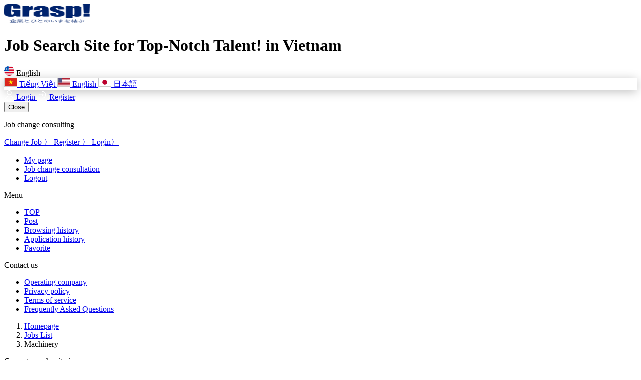

--- FILE ---
content_type: text/html; charset=UTF-8
request_url: https://graspvietnamjob.com/en/viec-lam/may-moc
body_size: 28095
content:
<!doctype html>
<html lang="en">
<head>
    <title>Recruiting 2 attractive jobs in Machinery industry at Japanese company in Vietnam｜Grasp</title>
    <!-- Required meta tags -->
    <meta charset="utf-8" />
    <meta name="viewport" content="width=device-width, initial-scale=1, shrink-to-fit=no" />
    <meta name="description" content="Various Machinery jobs at Japanese companies in Vietnam. Machinery major with development opportunities and good working environment.｜Grasp" />
    <meta name="keywords" content="Machinery" />

    
            <meta name="robots" content="all">
    
    <link rel="icon" type="image/png" href="https://grasp-user.jp-osa-1.linodeobjects.com/images/20250728171155369281-images-626a6ce3bb01bfe09aa6ad0c61222a3c12eaa927.png"/>
    <link rel="canonical" href="http://graspvietnamjob.com/en/viec-lam/may-moc">
    <link rel="preload" as="style" href="http://graspvietnamjob.com/assets/css/style.css?ver=1.7.0"/>
    <link rel="stylesheet" type="text/css" href="http://graspvietnamjob.com/assets/css/style.css?ver=1.7.0" media="screen" />

    <link rel="preconnect" href="https://fonts.googleapis.com">
    <link rel="preconnect" href="https://fonts.gstatic.com" crossorigin>
    <link rel="preload" as="style" href="https://fonts.googleapis.com/css2?family=Noto+Sans+JP:wght@300;400;500;600;700&family=Noto+Sans:wght@300;400;500;600;700&display=swap"/>
    <link href="https://fonts.googleapis.com/css2?family=Noto+Sans+JP:wght@300;400;500;600;700&family=Noto+Sans:wght@300;400;500;600;700&display=swap" rel="stylesheet" media="print" onload="this.onload=null;this.removeAttribute('media');" />

    <link rel="preload" as="style" href="http://graspvietnamjob.com/assets/lib/slick/slick.min.css"/>
    <link type="text/css" href="http://graspvietnamjob.com/assets/lib/slick/slick.min.css" rel="stylesheet" media="print" onload="this.onload=null;this.removeAttribute('media');" />
    <link rel="preload" as="style" href="http://graspvietnamjob.com/assets/lib/slick/slick-theme.min.css"/>
    <link type="text/css" href="http://graspvietnamjob.com/assets/lib/slick/slick-theme.min.css" rel="stylesheet" media="print" onload="this.onload=null;this.removeAttribute('media');" />

    
    <link rel="preload" as="style" href="http://graspvietnamjob.com/assets/css/custom.min.css?ver=1.7.0"/>
    <link rel="stylesheet" type="text/css" href="http://graspvietnamjob.com/assets/css/custom.min.css?ver=1.7.0" media="screen" />
    <link rel="preload" as="style" href="http://graspvietnamjob.com/assets/css/custom-pc.css?ver=1.7.0"/>
    <link rel="stylesheet" type="text/css" href="http://graspvietnamjob.com/assets/css/custom-pc.css?ver=1.7.0" media="screen and (min-width: 640px)" />
    <style>
        #changeLanguage_btn_box {
            box-shadow: 0px 4px 20px rgba(0, 0, 0, 0.25);
        }
        #changeLanguage_btn_vi span::before {
            content: '';
            display: inline-block;
            width: 24px;
            height: 16px;
            background: url(/assets/icon/iconLanguage-vietnam.svg) no-repeat center/cover;
            border: 1px solid #ccc;
        }

        #changeLanguage_btn_ja span::before {
            content: '';
            display: inline-block;
            width: 24px;
            height: 16px;
            background: url(/assets/icon/iconLanguage-japan.svg) no-repeat center/cover;
            border: 1px solid #ccc;
        }

        #changeLanguage_btn_en span::before {
            content: '';
            display: inline-block;
            width: 24px;
            height: 16px;
            background: url(/assets/icon/iconLanguage-us.svg) no-repeat center/cover;
            border: 1px solid #ccc;
        }
    </style>
    
<style>
    #price-ranger__slider {
        border-radius: 4px;
        border: 1px solid #A01A3F38;
        box-shadow: inset 0 1px 1px #F0F0F0, 0 3px 6px -5px #BBB;
        height: 10px;
    }

    #price-ranger__slider .noUi-connect {
        background: #e2506f;
    }

    #price-ranger__slider.noUi-horizontal .noUi-handle {
        width: 16px;
        height: 16px;
        right: -8px;
        top: -4px;
        border: 1px solid #b20025;
        border-radius: 10px;
        background: #A01A3F;
        box-shadow: unset;
    }

    #price-ranger__slider.noUi-horizontal .noUi-handle:after,
    #price-ranger__slider.noUi-horizontal .noUi-handle:before {
        display: none;
    }

    .filter_button {
        border-radius: 4px;
        background-color: white;
        color: #475467;
        font-size: 14px;
        line-height: 142.857%;
        padding: 4px 8px;
    }

    .filter_button.active {
        color: white;
        background-color: #A01A3F;
    }
</style>
<link rel="preload" as="script" href="http://graspvietnamjob.com/assets/js/list-job.js"/>
<link rel="preload" as="script" href="http://graspvietnamjob.com/assets/js/modal.js"/>

    
    <!-- reCAPTCHA Enterpriseの情報 -->
    <script src="https://www.google.com/recaptcha/enterprise.js?render=6LfE2YgpAAAAACwUJGYb_SD0D4jrksb4tKC-j1um"></script>
        
            <!-- Custom script installed from Portal -->
        <script async src="https://www.googletagmanager.com/gtag/js?id=G-BMM2HNDQMK"></script>
<script>
  window.dataLayer = window.dataLayer || [];
  function gtag(){dataLayer.push(arguments);}
  gtag('js', new Date());

  gtag('config', 'G-BMM2HNDQMK');
</script>
    
    <!-- Google Schema -->
    <script type="application/ld+json">
        {
            "@context": "https://schema.org",
            "@graph": [{
                "@type": "WebSite",
                "@id": "http:\/\/graspvietnamjob.com\/en#website",
                "url": "http:\/\/graspvietnamjob.com\/en",
                "name": "Job recruitment for Japanese companies in Vietnam. ",
                "alternateName": "Grasp",
                "description": "Job recruitment for Japanese companies in Vietnam. Our company is providing for various positions in Vietnam for Japanese companies. Exciting roles are available in engineering, business, project management and more. Check out career opportunities and apply now!",
                "publisher": {
                    "@id": "http:\/\/graspvietnamjob.com\/en#organization"                },
                "potentialAction": {
                    "@type": "SearchAction",
                    "target": "http:\/\/graspvietnamjob.com\/en\/viec-lam?s={search_term_string}",
                    "query-input": "required name=search_term_string"
                }
            }, {
                "@type": "BreadcrumbList",
                "@id": "http:\/\/graspvietnamjob.com\/en#breadcrumblist",
                "itemListElement": [{
                    "@type": "ListItem",
                    "@id": "http:\/\/graspvietnamjob.com\/en#listItem",
                    "position": "1",
                    "item": {
                        "@type": "WebPage",
                        "@id": "http:\/\/graspvietnamjob.com\/en",
                        "name": "Job recruitment for Japanese companies in Vietnam. ",
                        "description": "Job recruitment for Japanese companies in Vietnam. Our company is providing for various positions in Vietnam for Japanese companies. Exciting roles are available in engineering, business, project management and more. Check out career opportunities and apply now!",
                        "url": "http:\/\/graspvietnamjob.com\/en"                    }
                }]
            }, {
                "@type": "Organization",
                "@id": "https://www.graspvietnam.com/#organization",
                "name": "Grasp!",
                "url": "https://www.graspvietnam.com/",
                "logo": {
                    "@type": "ImageObject",
                    "@id": "https://www.graspvietnam.com/#organizationLogo",
                    "url": "https://static.wixstatic.com/media/9c454a_052b15fbe4664d1faeb21d56ff1af196~mv2.png",
                    "width": "547",
                    "height": "242"
                },
                "image": {
                    "@id": "https://www.graspvietnam.com/#organizationLogo"
                }
            }, {
                "@type": "CollectionPage",
                "@id": "http:\/\/graspvietnamjob.com\/en#collectionpage",
                "url": "http:\/\/graspvietnamjob.com\/en",
                "name": "Job recruitment for Japanese companies in Vietnam. ",
                "description": "Job recruitment for Japanese companies in Vietnam. Our company is providing for various positions in Vietnam for Japanese companies. Exciting roles are available in engineering, business, project management and more. Check out career opportunities and apply now!",
                "inLanguage": "vi",
                "isPartOf": {
                    "@id": "http:\/\/graspvietnamjob.com\/en#website"                },
                "breadcrumb": {
                    "@id": "http:\/\/graspvietnamjob.com\/en#breadcrumblist"                },
                "about": {
                    "@id": "http:\/\/graspvietnamjob.com\/en#organization"                }
            }]
        }
    </script>
    <script type="application/ld+json">
    {
        "@context": "https://schema.org",
        "@type": "BreadcrumbList",
        "itemListElement": [
            {
                "@type": "ListItem",
                "item": {
                    "@id": "http:\/\/graspvietnamjob.com\/en",
                    "id": "http:\/\/graspvietnamjob.com\/en",
                    "name": "Grasp!"                },
                "position": 1,
                "type": "ListItem"
            }
                        , {
                "@type": "ListItem",
                "item": {
                    "@id": "http:\/\/graspvietnamjob.com\/en\/viec-lam\/may-moc",
                    "id": "http:\/\/graspvietnamjob.com\/en\/viec-lam\/may-moc",
                    "name": "Machinery"                },
                "position": 2,
                "type": "ListItem"
            }
                    ],
        "type": "BreadcrumbList"
    }
</script>

    <style >[wire\:loading], [wire\:loading\.delay], [wire\:loading\.inline-block], [wire\:loading\.inline], [wire\:loading\.block], [wire\:loading\.flex], [wire\:loading\.table], [wire\:loading\.grid], [wire\:loading\.inline-flex] {display: none;}[wire\:loading\.delay\.shortest], [wire\:loading\.delay\.shorter], [wire\:loading\.delay\.short], [wire\:loading\.delay\.long], [wire\:loading\.delay\.longer], [wire\:loading\.delay\.longest] {display:none;}[wire\:offline] {display: none;}[wire\:dirty]:not(textarea):not(input):not(select) {display: none;}input:-webkit-autofill, select:-webkit-autofill, textarea:-webkit-autofill {animation-duration: 50000s;animation-name: livewireautofill;}@keyframes livewireautofill { from {} }</style>
    <!-- Alpine Plugins -->
    <script defer src="https://cdn.jsdelivr.net/npm/@alpinejs/focus@3.x.x/dist/cdn.min.js"></script>
    <!-- Alpine Core -->
    <script defer src="https://unpkg.com/alpinejs@3.x.x/dist/cdn.min.js"></script>
</head>

<body class="en">
    <header id="header">
        <div class="header-inner bg-primary-01 w-full flex items-center justify-between fixed top-0 z-100 border-b">
            <div class="header__logo flex items-center ml-2 md:ml-4">
                <a href="http://graspvietnamjob.com/en"
                   class="inline-flex justify-center items-center w-[172px] hover:opacity-100">
                    <img src="https://grasp-user.jp-osa-1.linodeobjects.com/images/20250728171217941742-images-1c35724dc137073d357e2710b236532f27a5a10f.png" alt="Grasp" width="172" height="40" class="logo"/>
                </a>
                                        <h1 class="hidden sm:line-clamp-2 max-w-sm w-[calc(100%-172px)] pl-2 md:pl-4 text-xs md:text-sm lg:text-base text-white">
                            Job Search Site for  Top-Notch Talent! in Vietnam
                        </h1>
                                    </div>
            <div class="header__ctc">
                <div class="w-[50px] md:w-16 relative text-right">
                    <a id="changeLanguage_btn" class="h-full flex flex-col justify-center items-center">
                        <img loading="lazy"  width="20" height="20" src="http://graspvietnamjob.com/assets/icon/iconLanguage-us.png" alt="iconLanguage" class="mb-1">
                        <span class="text-white text-[9px] md:text-xs font-medium truncate">English</span>
                    </a>
                    <div id="changeLanguage_btn_box" class="text-left w-[102px] hidden bg-white border border-main-blown rounded absolute left-0 top-[50px] md:top-16">
                                                <a id="changeLanguage_btn_vi" class="changeLanguage_btn cursor-pointer p-2" data-box-target="vi" rel="alternate" hreflang="vi" href="http://graspvietnamjob.com/viec-lam/may-moc">
                            <span class="inline-flex items-center gap-1 text-main-blown text-xs">
                                Tiếng Việt
                            </span>
                        </a>
                                                <a id="changeLanguage_btn_en" class="changeLanguage_btn cursor-pointer p-2" data-box-target="en" rel="alternate" hreflang="en" href="http://graspvietnamjob.com/en/viec-lam/may-moc">
                            <span class="inline-flex items-center gap-1 text-main-blown text-xs">
                                English
                            </span>
                        </a>
                                                <a id="changeLanguage_btn_ja" class="changeLanguage_btn cursor-pointer p-2" data-box-target="ja" rel="alternate" hreflang="ja" href="http://graspvietnamjob.com/ja/viec-lam/may-moc">
                            <span class="inline-flex items-center gap-1 text-main-blown text-xs">
                                日本語
                            </span>
                        </a>
                                            </div>
                </div>

                
                <a href="http://graspvietnamjob.com/en/mypage" class="w-[50px] md:w-16 flex flex-col justify-center items-center">
                    <img loading="lazy" width="20" height="20" src="http://graspvietnamjob.com/assets/vuesax-icon/user_main.svg" alt="" class="mb-1">
                    <span class="text-white text-[9px] md:text-xs font-medium truncate">
                                                    Login                                            </span>
                </a>

                                <a href="http://graspvietnamjob.com/en/register" class="w-[50px] md:w-16 flex flex-col justify-center items-center">
                    <img loading="lazy"  width="20" height="20" src="http://graspvietnamjob.com/assets/vuesax-icon/login_white.svg" alt="" class="mb-1">
                    <span class="text-white text-[9px] md:text-xs font-medium truncate">Register</span>
                </a>
                
                <div class="hamburger c-sp js-menusp">
                    <span></span>
                </div>
            </div>
        </div>
        <nav class="menu-user ">
            <div class="menu-user-inner relative">
                <div class="menu-user-close bg-white top-0 border-b border-eee">
                    <button class="menu-user-close-btn w-[50px] md:w-16 h-[50px] md:h-16 flex flex-col justify-center items-center ml-auto mr-0 md:mr-2">
                        <span>Close</span>
                    </button>
                </div>
                <div class="menu-user-body h-full overflow-auto">
                    <div class="menu-user-account">
                        <p class="menu-user-title text-primary-bg mt-4">Job change consulting</p>
                        <div class="menu-user-account-button py-5 px-3 grid lg:grid-cols-2 gap-3">
                            <a href="http://graspvietnamjob.com/en/tu-van-chuyen-viec" class="block bg-primary-bg pt-1.5 pb-2 border border-primary-bg rounded-full text-center">
                                <span class="font-medium text-xs tracking-widest text-white">Change Job 〉</span>
                            </a>
                            <a href="http://graspvietnamjob.com/en/register" class="block bg-primary-bg pt-1.5 pb-2 border border-primary-bg rounded-full text-center">
                                <span class="font-medium text-xs tracking-widest text-white">Register 〉</span>
                            </a>
                            <a href="http://graspvietnamjob.com/en/login" class="block pt-1.5 pb-2 border border-primary-bg rounded-full text-center">
                                <span class="font-medium text-sm tracking-widest text-primary-bg">Login〉</span>
                            </a>
                        </div>
                        <ul>
                            <li class="menu-user-item-mypage">
                                <a href="http://graspvietnamjob.com/en/mypage">My page</a>
                            </li>
                            <li class="menu-user-item-instruct">
                                <a href="http://graspvietnamjob.com/en/tu-van-chuyen-viec">Job change consultation</a>
                            </li>
                            <li class="menu-user-item-logout">
                                <a href="http://graspvietnamjob.com/en/mypage/logout">Logout</a>
                            </li>
                        </ul>
                    </div>
                    <div class="menu-user-menu">
                        <p class="menu-user-title text-primary-bg mt-4">Menu</p>
                        <ul class="grid">
                            <li class="menu-user-item-top">
                                <a href="http://graspvietnamjob.com/en">TOP</a>
                            </li>
                            <!-- <li class="menu-user-item-company">
                                <a href="http://graspvietnamjob.com/en/cong-ty">Top Companies</a>
                            </li> -->
                            <li class="menu-user-item-column">
                                <a href="http://graspvietnamjob.com/en/chuyen-muc">Post</a>
                            </li>
                            <!-- <li class="menu-user-item-form">
                                <a href="">Post request form</a>
                            </li> -->
                            <li class="menu-user-item-history">
                                <a href="http://graspvietnamjob.com/en/mypage/browsing-history">Browsing history</a>
                            </li>
                            <li class="menu-user-item-applied">
                                <a href="http://graspvietnamjob.com/en/mypage/application-history">Application history</a>
                            </li>
                            <li class="menu-user-item-favourite">
                                <a href="http://graspvietnamjob.com/en/mypage/clipped-jobs">Favorite</a>
                            </li>
                        </ul>
                    </div>
                    <div class="menu-user-menu-footer mb-20">
                        <p class="menu-user-title text-primary-bg mt-4">Contact us</p>
                        <ul class="grid">
                            <li><a href="https://graspcorp.graspvietnam.com/en" target="_blank" class="before:!content-none">Operating company</a></li>
                            <li><a href="http://graspvietnamjob.com/en/privacy-policy" class="before:!content-none">Privacy policy</a></li>
                            <li><a href="http://graspvietnamjob.com/en/terms-service" class="before:!content-none">Terms of service</a></li>
                            <li><a href="http://graspvietnamjob.com/en/faq" class="before:!content-none">Frequently Asked Questions</a></li>
                        </ul>
                    </div>
                </div>
            </div>
        </nav>
    </header>
    <main id="main" class="text-sm tracking-wider md:py-12 mt-16 md:mt-20">
        <div class="main-wid px-2 md:px-0 container flow-root">
    <div class="sp-pad md:mb-6">
        <nav class="py-2 md:mb-6">
    <ol class="pan items-center text-info-07 font-medium text-[11px] md:text-base">
                        <li class="item">
            <a href="http://graspvietnamjob.com/en" class="btn-confirm-back">Homepage</a>
        </li>
                
                        <li class="item">
            <a href="http://graspvietnamjob.com/en/viec-lam" class="btn-confirm-back">Jobs List</a>
        </li>
                
                        <li class="item-last">
            <span class="text-text-700">Machinery</span>
        </li>
                
            </ol>
</nav>

        
    </div>
    <div class="sidebar-container relative lg:w-80 lg:float-left mb-6">
        <div id="narrow_condition" class="narrow-condition bg-white py-4 px-2 lg:p-4 mb-2 lg:hidden">
    <span class="block font-bold text-xs pb-2">Current search criterias</span>
    <p class="text-xs pb-2 block flex-wrap gap-x-1">
                                    <span>Machinery</span><span class="last-of-type:hidden"> / </span>
                        </p>
    <button id="open_search_box"
            class="open-search-box w-full flex items-center bg-white py-2 justify-center border border-primary-bg rounded">
        <i class="inline-block w-6 h-6 mr-1" aria-hidden="true">
            <img loading="lazy" src="http://graspvietnamjob.com/assets/vuesax-icon/setting-5.svg" alt="" width="24" height="24"/>
        </i>
        <span class="font-bold text-xs text-primary-bg">Change</span>
    </button>
</div>
<div id="station_overlays" class="fixed inset-0 bg-gray-500 bg-opacity-75 transition-opacity z-100 hidden"></div>
<div id="side_bar" class="searchbox w-full z-100 h-auto hidden lg:block">
    <form method="get" id="searchform" action="http://graspvietnamjob.com/en/viec-lam" class="h-full">
        <div class="search-overlay relative h-full">
            <div class="search-overlay-bottom static lg:sticky top-14 flex justify-between items-center w-full bg-white p-4 border border-text-100 rounded-lg z-10 mb-4 shadow-[0_1px_2px_0_rgba(16,24,40,0.05)]">
                <div class="search-count text-sm text-gray-700">
                    <p class="text-sm">Number of relevant positions</p>
                    <span class="js-search-count text-xl font-bold">2</span>
                </div>
                <button type="submit"
                        class="search-overlay-sort-btn w-[135px] bg-primary-bg py-4 rounded font-bold text-sm text-white text-center">
                    <span>Search</span>
                </button>
            </div>
            <div class="search-overlay-box">
                                <div class="hidden">
                                            <input type="radio"
                                id="sort_by_picked_up"
                               name="sort_by" value="picked_up">
                                            <input type="radio"
                                id="sort_by_newest"
                               name="sort_by" value="newest">
                                            <input type="radio"
                                id="sort_by_highest_salary"
                               name="sort_by" value="highest_salary">
                                    </div>
                <div class="text-search w-full flex items-center justify-between rounded overflow-hidden mb-6">
                    <input type="text" name="key_word" id="s" value=""
                           placeholder="Search applied positions" class="w-[calc(100%-48px)]">
                    <button type="submit" aria-label="Search Box Submit Button"
                            class="searchBoxSubmit bg-primary-bg flex items-center justify-center hover:opacity-60">
                        <i class="searchBoxSubmit-icon inline-block w-6 h-6" aria-hidden="true"></i>
                    </button>
                </div>
                <!-- 勤務地 - Area checkbox -->
                <div class="accbox accbox-area">
                    <div class="item mb-6">
                        <ul class="list block static top-0 w-full z-1 overflow-auto">
                            <li class="c-checkbox py-3 px-4 bg-primary-bg rounded-t text-white">
                                <p class="c-checkbox-title"> Location</p>
                            </li>
                            <!-- List item -->
                            <li class="c-checkbox c-checkbox-list-item text-xs md:text-sm leading-loose">
                                <ul class="topMain_columnInr_lists grid">
                                                                                                                    <li class="item border-b bg-white border-gray-100">
                                            <div class="item-div py-3 px-4 cursor-pointer flex justify-between items-center">
                                                <span class="w-[calc(100%-1rem)] font-medium text-text-800">Mien Bac</span>
                                                <i class="float-right w-4 h-4" aria-hidden="true">
                                                    <img loading="lazy" src="http://graspvietnamjob.com/assets/icon/plus-circle.svg" alt=""
                                                         width="16" height="16" class="add-icon block"/>
                                                    <img loading="lazy" src="http://graspvietnamjob.com/assets/icon/minus-circle.svg" alt=""
                                                         width="16" height="16" class="remove-icon hidden"/>
                                                </i>
                                            </div>
                                            <ul id="key-Mien Bac"
                                                class="topMain_columnInr_sub_lists hidden">
                                                                                                                                                        <li class="sub-item">
                                                        <div class="sub-item-div py-3 px-4 cursor-pointer">
                                                                                                                        <label class="text-xs md:text-sm text-text-700 cursor-pointer">
                                                                <input type="checkbox" name="workplace_prefecture[]"
                                                                       value="2"
                                                                       alt="key-Mien Bac"
                                                                       class="workplace_prefecture-checkbox"  />
                                                                <span class="check-stt"></span>
                                                                <p>Ha Noi</p>
                                                            </label>
                                                        </div>
                                                    </li>
                                                                                                                                                        <li class="sub-item">
                                                        <div class="sub-item-div py-3 px-4 cursor-pointer">
                                                                                                                        <label class="text-xs md:text-sm text-text-700 cursor-pointer">
                                                                <input type="checkbox" name="workplace_prefecture[]"
                                                                       value="3"
                                                                       alt="key-Mien Bac"
                                                                       class="workplace_prefecture-checkbox"  />
                                                                <span class="check-stt"></span>
                                                                <p>Ha Giang</p>
                                                            </label>
                                                        </div>
                                                    </li>
                                                                                                                                                        <li class="sub-item">
                                                        <div class="sub-item-div py-3 px-4 cursor-pointer">
                                                                                                                        <label class="text-xs md:text-sm text-text-700 cursor-pointer">
                                                                <input type="checkbox" name="workplace_prefecture[]"
                                                                       value="4"
                                                                       alt="key-Mien Bac"
                                                                       class="workplace_prefecture-checkbox"  />
                                                                <span class="check-stt"></span>
                                                                <p>Cao Bang</p>
                                                            </label>
                                                        </div>
                                                    </li>
                                                                                                                                                        <li class="sub-item">
                                                        <div class="sub-item-div py-3 px-4 cursor-pointer">
                                                                                                                        <label class="text-xs md:text-sm text-text-700 cursor-pointer">
                                                                <input type="checkbox" name="workplace_prefecture[]"
                                                                       value="5"
                                                                       alt="key-Mien Bac"
                                                                       class="workplace_prefecture-checkbox"  />
                                                                <span class="check-stt"></span>
                                                                <p>Bac Kan</p>
                                                            </label>
                                                        </div>
                                                    </li>
                                                                                                                                                        <li class="sub-item">
                                                        <div class="sub-item-div py-3 px-4 cursor-pointer">
                                                                                                                        <label class="text-xs md:text-sm text-text-700 cursor-pointer">
                                                                <input type="checkbox" name="workplace_prefecture[]"
                                                                       value="6"
                                                                       alt="key-Mien Bac"
                                                                       class="workplace_prefecture-checkbox"  />
                                                                <span class="check-stt"></span>
                                                                <p>Tuyen Quang</p>
                                                            </label>
                                                        </div>
                                                    </li>
                                                                                                                                                        <li class="sub-item">
                                                        <div class="sub-item-div py-3 px-4 cursor-pointer">
                                                                                                                        <label class="text-xs md:text-sm text-text-700 cursor-pointer">
                                                                <input type="checkbox" name="workplace_prefecture[]"
                                                                       value="7"
                                                                       alt="key-Mien Bac"
                                                                       class="workplace_prefecture-checkbox"  />
                                                                <span class="check-stt"></span>
                                                                <p>Lao Cai</p>
                                                            </label>
                                                        </div>
                                                    </li>
                                                                                                                                                        <li class="sub-item">
                                                        <div class="sub-item-div py-3 px-4 cursor-pointer">
                                                                                                                        <label class="text-xs md:text-sm text-text-700 cursor-pointer">
                                                                <input type="checkbox" name="workplace_prefecture[]"
                                                                       value="8"
                                                                       alt="key-Mien Bac"
                                                                       class="workplace_prefecture-checkbox"  />
                                                                <span class="check-stt"></span>
                                                                <p>Dien Bien</p>
                                                            </label>
                                                        </div>
                                                    </li>
                                                                                                                                                        <li class="sub-item">
                                                        <div class="sub-item-div py-3 px-4 cursor-pointer">
                                                                                                                        <label class="text-xs md:text-sm text-text-700 cursor-pointer">
                                                                <input type="checkbox" name="workplace_prefecture[]"
                                                                       value="9"
                                                                       alt="key-Mien Bac"
                                                                       class="workplace_prefecture-checkbox"  />
                                                                <span class="check-stt"></span>
                                                                <p>Lai Chau</p>
                                                            </label>
                                                        </div>
                                                    </li>
                                                                                                                                                        <li class="sub-item">
                                                        <div class="sub-item-div py-3 px-4 cursor-pointer">
                                                                                                                        <label class="text-xs md:text-sm text-text-700 cursor-pointer">
                                                                <input type="checkbox" name="workplace_prefecture[]"
                                                                       value="10"
                                                                       alt="key-Mien Bac"
                                                                       class="workplace_prefecture-checkbox"  />
                                                                <span class="check-stt"></span>
                                                                <p>Son La</p>
                                                            </label>
                                                        </div>
                                                    </li>
                                                                                                                                                        <li class="sub-item">
                                                        <div class="sub-item-div py-3 px-4 cursor-pointer">
                                                                                                                        <label class="text-xs md:text-sm text-text-700 cursor-pointer">
                                                                <input type="checkbox" name="workplace_prefecture[]"
                                                                       value="11"
                                                                       alt="key-Mien Bac"
                                                                       class="workplace_prefecture-checkbox"  />
                                                                <span class="check-stt"></span>
                                                                <p>Yen Bai</p>
                                                            </label>
                                                        </div>
                                                    </li>
                                                                                                                                                        <li class="sub-item">
                                                        <div class="sub-item-div py-3 px-4 cursor-pointer">
                                                                                                                        <label class="text-xs md:text-sm text-text-700 cursor-pointer">
                                                                <input type="checkbox" name="workplace_prefecture[]"
                                                                       value="12"
                                                                       alt="key-Mien Bac"
                                                                       class="workplace_prefecture-checkbox"  />
                                                                <span class="check-stt"></span>
                                                                <p>Hoa Binh</p>
                                                            </label>
                                                        </div>
                                                    </li>
                                                                                                                                                        <li class="sub-item">
                                                        <div class="sub-item-div py-3 px-4 cursor-pointer">
                                                                                                                        <label class="text-xs md:text-sm text-text-700 cursor-pointer">
                                                                <input type="checkbox" name="workplace_prefecture[]"
                                                                       value="13"
                                                                       alt="key-Mien Bac"
                                                                       class="workplace_prefecture-checkbox"  />
                                                                <span class="check-stt"></span>
                                                                <p>Thai Nguyen</p>
                                                            </label>
                                                        </div>
                                                    </li>
                                                                                                                                                        <li class="sub-item">
                                                        <div class="sub-item-div py-3 px-4 cursor-pointer">
                                                                                                                        <label class="text-xs md:text-sm text-text-700 cursor-pointer">
                                                                <input type="checkbox" name="workplace_prefecture[]"
                                                                       value="14"
                                                                       alt="key-Mien Bac"
                                                                       class="workplace_prefecture-checkbox"  />
                                                                <span class="check-stt"></span>
                                                                <p>Lang Son</p>
                                                            </label>
                                                        </div>
                                                    </li>
                                                                                                                                                        <li class="sub-item">
                                                        <div class="sub-item-div py-3 px-4 cursor-pointer">
                                                                                                                        <label class="text-xs md:text-sm text-text-700 cursor-pointer">
                                                                <input type="checkbox" name="workplace_prefecture[]"
                                                                       value="15"
                                                                       alt="key-Mien Bac"
                                                                       class="workplace_prefecture-checkbox"  />
                                                                <span class="check-stt"></span>
                                                                <p>Quang Ninh</p>
                                                            </label>
                                                        </div>
                                                    </li>
                                                                                                                                                        <li class="sub-item">
                                                        <div class="sub-item-div py-3 px-4 cursor-pointer">
                                                                                                                        <label class="text-xs md:text-sm text-text-700 cursor-pointer">
                                                                <input type="checkbox" name="workplace_prefecture[]"
                                                                       value="16"
                                                                       alt="key-Mien Bac"
                                                                       class="workplace_prefecture-checkbox"  />
                                                                <span class="check-stt"></span>
                                                                <p>Bac Giang</p>
                                                            </label>
                                                        </div>
                                                    </li>
                                                                                                                                                        <li class="sub-item">
                                                        <div class="sub-item-div py-3 px-4 cursor-pointer">
                                                                                                                        <label class="text-xs md:text-sm text-text-700 cursor-pointer">
                                                                <input type="checkbox" name="workplace_prefecture[]"
                                                                       value="17"
                                                                       alt="key-Mien Bac"
                                                                       class="workplace_prefecture-checkbox"  />
                                                                <span class="check-stt"></span>
                                                                <p>Phu Tho</p>
                                                            </label>
                                                        </div>
                                                    </li>
                                                                                                                                                        <li class="sub-item">
                                                        <div class="sub-item-div py-3 px-4 cursor-pointer">
                                                                                                                        <label class="text-xs md:text-sm text-text-700 cursor-pointer">
                                                                <input type="checkbox" name="workplace_prefecture[]"
                                                                       value="18"
                                                                       alt="key-Mien Bac"
                                                                       class="workplace_prefecture-checkbox"  />
                                                                <span class="check-stt"></span>
                                                                <p>Vinh Phuc</p>
                                                            </label>
                                                        </div>
                                                    </li>
                                                                                                                                                        <li class="sub-item">
                                                        <div class="sub-item-div py-3 px-4 cursor-pointer">
                                                                                                                        <label class="text-xs md:text-sm text-text-700 cursor-pointer">
                                                                <input type="checkbox" name="workplace_prefecture[]"
                                                                       value="19"
                                                                       alt="key-Mien Bac"
                                                                       class="workplace_prefecture-checkbox"  />
                                                                <span class="check-stt"></span>
                                                                <p>Bac Ninh</p>
                                                            </label>
                                                        </div>
                                                    </li>
                                                                                                                                                        <li class="sub-item">
                                                        <div class="sub-item-div py-3 px-4 cursor-pointer">
                                                                                                                        <label class="text-xs md:text-sm text-text-700 cursor-pointer">
                                                                <input type="checkbox" name="workplace_prefecture[]"
                                                                       value="20"
                                                                       alt="key-Mien Bac"
                                                                       class="workplace_prefecture-checkbox"  />
                                                                <span class="check-stt"></span>
                                                                <p>Hai Duong</p>
                                                            </label>
                                                        </div>
                                                    </li>
                                                                                                                                                        <li class="sub-item">
                                                        <div class="sub-item-div py-3 px-4 cursor-pointer">
                                                                                                                        <label class="text-xs md:text-sm text-text-700 cursor-pointer">
                                                                <input type="checkbox" name="workplace_prefecture[]"
                                                                       value="21"
                                                                       alt="key-Mien Bac"
                                                                       class="workplace_prefecture-checkbox"  />
                                                                <span class="check-stt"></span>
                                                                <p>Hai Phong</p>
                                                            </label>
                                                        </div>
                                                    </li>
                                                                                                                                                        <li class="sub-item">
                                                        <div class="sub-item-div py-3 px-4 cursor-pointer">
                                                                                                                        <label class="text-xs md:text-sm text-text-700 cursor-pointer">
                                                                <input type="checkbox" name="workplace_prefecture[]"
                                                                       value="22"
                                                                       alt="key-Mien Bac"
                                                                       class="workplace_prefecture-checkbox"  />
                                                                <span class="check-stt"></span>
                                                                <p>Hung Yen</p>
                                                            </label>
                                                        </div>
                                                    </li>
                                                                                                                                                        <li class="sub-item">
                                                        <div class="sub-item-div py-3 px-4 cursor-pointer">
                                                                                                                        <label class="text-xs md:text-sm text-text-700 cursor-pointer">
                                                                <input type="checkbox" name="workplace_prefecture[]"
                                                                       value="23"
                                                                       alt="key-Mien Bac"
                                                                       class="workplace_prefecture-checkbox"  />
                                                                <span class="check-stt"></span>
                                                                <p>Thai Binh</p>
                                                            </label>
                                                        </div>
                                                    </li>
                                                                                                                                                        <li class="sub-item">
                                                        <div class="sub-item-div py-3 px-4 cursor-pointer">
                                                                                                                        <label class="text-xs md:text-sm text-text-700 cursor-pointer">
                                                                <input type="checkbox" name="workplace_prefecture[]"
                                                                       value="24"
                                                                       alt="key-Mien Bac"
                                                                       class="workplace_prefecture-checkbox"  />
                                                                <span class="check-stt"></span>
                                                                <p>Ha Nam</p>
                                                            </label>
                                                        </div>
                                                    </li>
                                                                                                                                                        <li class="sub-item">
                                                        <div class="sub-item-div py-3 px-4 cursor-pointer">
                                                                                                                        <label class="text-xs md:text-sm text-text-700 cursor-pointer">
                                                                <input type="checkbox" name="workplace_prefecture[]"
                                                                       value="25"
                                                                       alt="key-Mien Bac"
                                                                       class="workplace_prefecture-checkbox"  />
                                                                <span class="check-stt"></span>
                                                                <p>Nam Dinh</p>
                                                            </label>
                                                        </div>
                                                    </li>
                                                                                                                                                        <li class="sub-item">
                                                        <div class="sub-item-div py-3 px-4 cursor-pointer">
                                                                                                                        <label class="text-xs md:text-sm text-text-700 cursor-pointer">
                                                                <input type="checkbox" name="workplace_prefecture[]"
                                                                       value="26"
                                                                       alt="key-Mien Bac"
                                                                       class="workplace_prefecture-checkbox"  />
                                                                <span class="check-stt"></span>
                                                                <p>Ninh Binh</p>
                                                            </label>
                                                        </div>
                                                    </li>
                                                                                            </ul>
                                        </li>
                                                                                                                    <li class="item border-b bg-white border-gray-100">
                                            <div class="item-div py-3 px-4 cursor-pointer flex justify-between items-center">
                                                <span class="w-[calc(100%-1rem)] font-medium text-text-800">Mien Trung</span>
                                                <i class="float-right w-4 h-4" aria-hidden="true">
                                                    <img loading="lazy" src="http://graspvietnamjob.com/assets/icon/plus-circle.svg" alt=""
                                                         width="16" height="16" class="add-icon block"/>
                                                    <img loading="lazy" src="http://graspvietnamjob.com/assets/icon/minus-circle.svg" alt=""
                                                         width="16" height="16" class="remove-icon hidden"/>
                                                </i>
                                            </div>
                                            <ul id="key-Mien Trung"
                                                class="topMain_columnInr_sub_lists hidden">
                                                                                                                                                        <li class="sub-item">
                                                        <div class="sub-item-div py-3 px-4 cursor-pointer">
                                                                                                                        <label class="text-xs md:text-sm text-text-700 cursor-pointer">
                                                                <input type="checkbox" name="workplace_prefecture[]"
                                                                       value="28"
                                                                       alt="key-Mien Trung"
                                                                       class="workplace_prefecture-checkbox"  />
                                                                <span class="check-stt"></span>
                                                                <p>Thanh Hoa</p>
                                                            </label>
                                                        </div>
                                                    </li>
                                                                                                                                                        <li class="sub-item">
                                                        <div class="sub-item-div py-3 px-4 cursor-pointer">
                                                                                                                        <label class="text-xs md:text-sm text-text-700 cursor-pointer">
                                                                <input type="checkbox" name="workplace_prefecture[]"
                                                                       value="29"
                                                                       alt="key-Mien Trung"
                                                                       class="workplace_prefecture-checkbox"  />
                                                                <span class="check-stt"></span>
                                                                <p>Nghe An</p>
                                                            </label>
                                                        </div>
                                                    </li>
                                                                                                                                                        <li class="sub-item">
                                                        <div class="sub-item-div py-3 px-4 cursor-pointer">
                                                                                                                        <label class="text-xs md:text-sm text-text-700 cursor-pointer">
                                                                <input type="checkbox" name="workplace_prefecture[]"
                                                                       value="30"
                                                                       alt="key-Mien Trung"
                                                                       class="workplace_prefecture-checkbox"  />
                                                                <span class="check-stt"></span>
                                                                <p>Ha Tinh</p>
                                                            </label>
                                                        </div>
                                                    </li>
                                                                                                                                                        <li class="sub-item">
                                                        <div class="sub-item-div py-3 px-4 cursor-pointer">
                                                                                                                        <label class="text-xs md:text-sm text-text-700 cursor-pointer">
                                                                <input type="checkbox" name="workplace_prefecture[]"
                                                                       value="31"
                                                                       alt="key-Mien Trung"
                                                                       class="workplace_prefecture-checkbox"  />
                                                                <span class="check-stt"></span>
                                                                <p>Quang Binh</p>
                                                            </label>
                                                        </div>
                                                    </li>
                                                                                                                                                        <li class="sub-item">
                                                        <div class="sub-item-div py-3 px-4 cursor-pointer">
                                                                                                                        <label class="text-xs md:text-sm text-text-700 cursor-pointer">
                                                                <input type="checkbox" name="workplace_prefecture[]"
                                                                       value="32"
                                                                       alt="key-Mien Trung"
                                                                       class="workplace_prefecture-checkbox"  />
                                                                <span class="check-stt"></span>
                                                                <p>Quang Tri</p>
                                                            </label>
                                                        </div>
                                                    </li>
                                                                                                                                                        <li class="sub-item">
                                                        <div class="sub-item-div py-3 px-4 cursor-pointer">
                                                                                                                        <label class="text-xs md:text-sm text-text-700 cursor-pointer">
                                                                <input type="checkbox" name="workplace_prefecture[]"
                                                                       value="33"
                                                                       alt="key-Mien Trung"
                                                                       class="workplace_prefecture-checkbox"  />
                                                                <span class="check-stt"></span>
                                                                <p>Thua Thien Hue</p>
                                                            </label>
                                                        </div>
                                                    </li>
                                                                                                                                                        <li class="sub-item">
                                                        <div class="sub-item-div py-3 px-4 cursor-pointer">
                                                                                                                        <label class="text-xs md:text-sm text-text-700 cursor-pointer">
                                                                <input type="checkbox" name="workplace_prefecture[]"
                                                                       value="34"
                                                                       alt="key-Mien Trung"
                                                                       class="workplace_prefecture-checkbox"  />
                                                                <span class="check-stt"></span>
                                                                <p>Da Nang</p>
                                                            </label>
                                                        </div>
                                                    </li>
                                                                                                                                                        <li class="sub-item">
                                                        <div class="sub-item-div py-3 px-4 cursor-pointer">
                                                                                                                        <label class="text-xs md:text-sm text-text-700 cursor-pointer">
                                                                <input type="checkbox" name="workplace_prefecture[]"
                                                                       value="35"
                                                                       alt="key-Mien Trung"
                                                                       class="workplace_prefecture-checkbox"  />
                                                                <span class="check-stt"></span>
                                                                <p>Quang Nam</p>
                                                            </label>
                                                        </div>
                                                    </li>
                                                                                                                                                        <li class="sub-item">
                                                        <div class="sub-item-div py-3 px-4 cursor-pointer">
                                                                                                                        <label class="text-xs md:text-sm text-text-700 cursor-pointer">
                                                                <input type="checkbox" name="workplace_prefecture[]"
                                                                       value="36"
                                                                       alt="key-Mien Trung"
                                                                       class="workplace_prefecture-checkbox"  />
                                                                <span class="check-stt"></span>
                                                                <p>Quang Ngai</p>
                                                            </label>
                                                        </div>
                                                    </li>
                                                                                                                                                        <li class="sub-item">
                                                        <div class="sub-item-div py-3 px-4 cursor-pointer">
                                                                                                                        <label class="text-xs md:text-sm text-text-700 cursor-pointer">
                                                                <input type="checkbox" name="workplace_prefecture[]"
                                                                       value="37"
                                                                       alt="key-Mien Trung"
                                                                       class="workplace_prefecture-checkbox"  />
                                                                <span class="check-stt"></span>
                                                                <p>Binh Dinh</p>
                                                            </label>
                                                        </div>
                                                    </li>
                                                                                                                                                        <li class="sub-item">
                                                        <div class="sub-item-div py-3 px-4 cursor-pointer">
                                                                                                                        <label class="text-xs md:text-sm text-text-700 cursor-pointer">
                                                                <input type="checkbox" name="workplace_prefecture[]"
                                                                       value="38"
                                                                       alt="key-Mien Trung"
                                                                       class="workplace_prefecture-checkbox"  />
                                                                <span class="check-stt"></span>
                                                                <p>Phu Yen</p>
                                                            </label>
                                                        </div>
                                                    </li>
                                                                                                                                                        <li class="sub-item">
                                                        <div class="sub-item-div py-3 px-4 cursor-pointer">
                                                                                                                        <label class="text-xs md:text-sm text-text-700 cursor-pointer">
                                                                <input type="checkbox" name="workplace_prefecture[]"
                                                                       value="39"
                                                                       alt="key-Mien Trung"
                                                                       class="workplace_prefecture-checkbox"  />
                                                                <span class="check-stt"></span>
                                                                <p>Khanh Hoa</p>
                                                            </label>
                                                        </div>
                                                    </li>
                                                                                                                                                        <li class="sub-item">
                                                        <div class="sub-item-div py-3 px-4 cursor-pointer">
                                                                                                                        <label class="text-xs md:text-sm text-text-700 cursor-pointer">
                                                                <input type="checkbox" name="workplace_prefecture[]"
                                                                       value="40"
                                                                       alt="key-Mien Trung"
                                                                       class="workplace_prefecture-checkbox"  />
                                                                <span class="check-stt"></span>
                                                                <p>Ninh Thuan</p>
                                                            </label>
                                                        </div>
                                                    </li>
                                                                                                                                                        <li class="sub-item">
                                                        <div class="sub-item-div py-3 px-4 cursor-pointer">
                                                                                                                        <label class="text-xs md:text-sm text-text-700 cursor-pointer">
                                                                <input type="checkbox" name="workplace_prefecture[]"
                                                                       value="41"
                                                                       alt="key-Mien Trung"
                                                                       class="workplace_prefecture-checkbox"  />
                                                                <span class="check-stt"></span>
                                                                <p>Binh Thuan</p>
                                                            </label>
                                                        </div>
                                                    </li>
                                                                                                                                                        <li class="sub-item">
                                                        <div class="sub-item-div py-3 px-4 cursor-pointer">
                                                                                                                        <label class="text-xs md:text-sm text-text-700 cursor-pointer">
                                                                <input type="checkbox" name="workplace_prefecture[]"
                                                                       value="42"
                                                                       alt="key-Mien Trung"
                                                                       class="workplace_prefecture-checkbox"  />
                                                                <span class="check-stt"></span>
                                                                <p>Kon Tum</p>
                                                            </label>
                                                        </div>
                                                    </li>
                                                                                                                                                        <li class="sub-item">
                                                        <div class="sub-item-div py-3 px-4 cursor-pointer">
                                                                                                                        <label class="text-xs md:text-sm text-text-700 cursor-pointer">
                                                                <input type="checkbox" name="workplace_prefecture[]"
                                                                       value="43"
                                                                       alt="key-Mien Trung"
                                                                       class="workplace_prefecture-checkbox"  />
                                                                <span class="check-stt"></span>
                                                                <p>Gia Lai</p>
                                                            </label>
                                                        </div>
                                                    </li>
                                                                                                                                                        <li class="sub-item">
                                                        <div class="sub-item-div py-3 px-4 cursor-pointer">
                                                                                                                        <label class="text-xs md:text-sm text-text-700 cursor-pointer">
                                                                <input type="checkbox" name="workplace_prefecture[]"
                                                                       value="44"
                                                                       alt="key-Mien Trung"
                                                                       class="workplace_prefecture-checkbox"  />
                                                                <span class="check-stt"></span>
                                                                <p>Dak Lak</p>
                                                            </label>
                                                        </div>
                                                    </li>
                                                                                                                                                        <li class="sub-item">
                                                        <div class="sub-item-div py-3 px-4 cursor-pointer">
                                                                                                                        <label class="text-xs md:text-sm text-text-700 cursor-pointer">
                                                                <input type="checkbox" name="workplace_prefecture[]"
                                                                       value="45"
                                                                       alt="key-Mien Trung"
                                                                       class="workplace_prefecture-checkbox"  />
                                                                <span class="check-stt"></span>
                                                                <p>Dak Nong</p>
                                                            </label>
                                                        </div>
                                                    </li>
                                                                                                                                                        <li class="sub-item">
                                                        <div class="sub-item-div py-3 px-4 cursor-pointer">
                                                                                                                        <label class="text-xs md:text-sm text-text-700 cursor-pointer">
                                                                <input type="checkbox" name="workplace_prefecture[]"
                                                                       value="46"
                                                                       alt="key-Mien Trung"
                                                                       class="workplace_prefecture-checkbox"  />
                                                                <span class="check-stt"></span>
                                                                <p>Lam Dong</p>
                                                            </label>
                                                        </div>
                                                    </li>
                                                                                            </ul>
                                        </li>
                                                                                                                    <li class="item border-b bg-white border-gray-100">
                                            <div class="item-div py-3 px-4 cursor-pointer flex justify-between items-center">
                                                <span class="w-[calc(100%-1rem)] font-medium text-text-800">Mien Nam</span>
                                                <i class="float-right w-4 h-4" aria-hidden="true">
                                                    <img loading="lazy" src="http://graspvietnamjob.com/assets/icon/plus-circle.svg" alt=""
                                                         width="16" height="16" class="add-icon block"/>
                                                    <img loading="lazy" src="http://graspvietnamjob.com/assets/icon/minus-circle.svg" alt=""
                                                         width="16" height="16" class="remove-icon hidden"/>
                                                </i>
                                            </div>
                                            <ul id="key-Mien Nam"
                                                class="topMain_columnInr_sub_lists hidden">
                                                                                                                                                        <li class="sub-item">
                                                        <div class="sub-item-div py-3 px-4 cursor-pointer">
                                                                                                                        <label class="text-xs md:text-sm text-text-700 cursor-pointer">
                                                                <input type="checkbox" name="workplace_prefecture[]"
                                                                       value="48"
                                                                       alt="key-Mien Nam"
                                                                       class="workplace_prefecture-checkbox"  />
                                                                <span class="check-stt"></span>
                                                                <p>Binh Phuoc</p>
                                                            </label>
                                                        </div>
                                                    </li>
                                                                                                                                                        <li class="sub-item">
                                                        <div class="sub-item-div py-3 px-4 cursor-pointer">
                                                                                                                        <label class="text-xs md:text-sm text-text-700 cursor-pointer">
                                                                <input type="checkbox" name="workplace_prefecture[]"
                                                                       value="49"
                                                                       alt="key-Mien Nam"
                                                                       class="workplace_prefecture-checkbox"  />
                                                                <span class="check-stt"></span>
                                                                <p>Tay Ninh</p>
                                                            </label>
                                                        </div>
                                                    </li>
                                                                                                                                                        <li class="sub-item">
                                                        <div class="sub-item-div py-3 px-4 cursor-pointer">
                                                                                                                        <label class="text-xs md:text-sm text-text-700 cursor-pointer">
                                                                <input type="checkbox" name="workplace_prefecture[]"
                                                                       value="50"
                                                                       alt="key-Mien Nam"
                                                                       class="workplace_prefecture-checkbox"  />
                                                                <span class="check-stt"></span>
                                                                <p>Binh Duong</p>
                                                            </label>
                                                        </div>
                                                    </li>
                                                                                                                                                        <li class="sub-item">
                                                        <div class="sub-item-div py-3 px-4 cursor-pointer">
                                                                                                                        <label class="text-xs md:text-sm text-text-700 cursor-pointer">
                                                                <input type="checkbox" name="workplace_prefecture[]"
                                                                       value="51"
                                                                       alt="key-Mien Nam"
                                                                       class="workplace_prefecture-checkbox"  />
                                                                <span class="check-stt"></span>
                                                                <p>Dong Nai</p>
                                                            </label>
                                                        </div>
                                                    </li>
                                                                                                                                                        <li class="sub-item">
                                                        <div class="sub-item-div py-3 px-4 cursor-pointer">
                                                                                                                        <label class="text-xs md:text-sm text-text-700 cursor-pointer">
                                                                <input type="checkbox" name="workplace_prefecture[]"
                                                                       value="52"
                                                                       alt="key-Mien Nam"
                                                                       class="workplace_prefecture-checkbox"  />
                                                                <span class="check-stt"></span>
                                                                <p>Ba Ria - Vung Tau</p>
                                                            </label>
                                                        </div>
                                                    </li>
                                                                                                                                                        <li class="sub-item">
                                                        <div class="sub-item-div py-3 px-4 cursor-pointer">
                                                                                                                        <label class="text-xs md:text-sm text-text-700 cursor-pointer">
                                                                <input type="checkbox" name="workplace_prefecture[]"
                                                                       value="53"
                                                                       alt="key-Mien Nam"
                                                                       class="workplace_prefecture-checkbox"  />
                                                                <span class="check-stt"></span>
                                                                <p>Ho Chi Minh</p>
                                                            </label>
                                                        </div>
                                                    </li>
                                                                                                                                                        <li class="sub-item">
                                                        <div class="sub-item-div py-3 px-4 cursor-pointer">
                                                                                                                        <label class="text-xs md:text-sm text-text-700 cursor-pointer">
                                                                <input type="checkbox" name="workplace_prefecture[]"
                                                                       value="54"
                                                                       alt="key-Mien Nam"
                                                                       class="workplace_prefecture-checkbox"  />
                                                                <span class="check-stt"></span>
                                                                <p>Long An</p>
                                                            </label>
                                                        </div>
                                                    </li>
                                                                                                                                                        <li class="sub-item">
                                                        <div class="sub-item-div py-3 px-4 cursor-pointer">
                                                                                                                        <label class="text-xs md:text-sm text-text-700 cursor-pointer">
                                                                <input type="checkbox" name="workplace_prefecture[]"
                                                                       value="55"
                                                                       alt="key-Mien Nam"
                                                                       class="workplace_prefecture-checkbox"  />
                                                                <span class="check-stt"></span>
                                                                <p>Tien Giang</p>
                                                            </label>
                                                        </div>
                                                    </li>
                                                                                                                                                        <li class="sub-item">
                                                        <div class="sub-item-div py-3 px-4 cursor-pointer">
                                                                                                                        <label class="text-xs md:text-sm text-text-700 cursor-pointer">
                                                                <input type="checkbox" name="workplace_prefecture[]"
                                                                       value="56"
                                                                       alt="key-Mien Nam"
                                                                       class="workplace_prefecture-checkbox"  />
                                                                <span class="check-stt"></span>
                                                                <p>Ben Tre</p>
                                                            </label>
                                                        </div>
                                                    </li>
                                                                                                                                                        <li class="sub-item">
                                                        <div class="sub-item-div py-3 px-4 cursor-pointer">
                                                                                                                        <label class="text-xs md:text-sm text-text-700 cursor-pointer">
                                                                <input type="checkbox" name="workplace_prefecture[]"
                                                                       value="57"
                                                                       alt="key-Mien Nam"
                                                                       class="workplace_prefecture-checkbox"  />
                                                                <span class="check-stt"></span>
                                                                <p>Tra Vinh</p>
                                                            </label>
                                                        </div>
                                                    </li>
                                                                                                                                                        <li class="sub-item">
                                                        <div class="sub-item-div py-3 px-4 cursor-pointer">
                                                                                                                        <label class="text-xs md:text-sm text-text-700 cursor-pointer">
                                                                <input type="checkbox" name="workplace_prefecture[]"
                                                                       value="58"
                                                                       alt="key-Mien Nam"
                                                                       class="workplace_prefecture-checkbox"  />
                                                                <span class="check-stt"></span>
                                                                <p>Vinh Long</p>
                                                            </label>
                                                        </div>
                                                    </li>
                                                                                                                                                        <li class="sub-item">
                                                        <div class="sub-item-div py-3 px-4 cursor-pointer">
                                                                                                                        <label class="text-xs md:text-sm text-text-700 cursor-pointer">
                                                                <input type="checkbox" name="workplace_prefecture[]"
                                                                       value="59"
                                                                       alt="key-Mien Nam"
                                                                       class="workplace_prefecture-checkbox"  />
                                                                <span class="check-stt"></span>
                                                                <p>Dong Thap</p>
                                                            </label>
                                                        </div>
                                                    </li>
                                                                                                                                                        <li class="sub-item">
                                                        <div class="sub-item-div py-3 px-4 cursor-pointer">
                                                                                                                        <label class="text-xs md:text-sm text-text-700 cursor-pointer">
                                                                <input type="checkbox" name="workplace_prefecture[]"
                                                                       value="60"
                                                                       alt="key-Mien Nam"
                                                                       class="workplace_prefecture-checkbox"  />
                                                                <span class="check-stt"></span>
                                                                <p>An Giang</p>
                                                            </label>
                                                        </div>
                                                    </li>
                                                                                                                                                        <li class="sub-item">
                                                        <div class="sub-item-div py-3 px-4 cursor-pointer">
                                                                                                                        <label class="text-xs md:text-sm text-text-700 cursor-pointer">
                                                                <input type="checkbox" name="workplace_prefecture[]"
                                                                       value="61"
                                                                       alt="key-Mien Nam"
                                                                       class="workplace_prefecture-checkbox"  />
                                                                <span class="check-stt"></span>
                                                                <p>Kien Giang</p>
                                                            </label>
                                                        </div>
                                                    </li>
                                                                                                                                                        <li class="sub-item">
                                                        <div class="sub-item-div py-3 px-4 cursor-pointer">
                                                                                                                        <label class="text-xs md:text-sm text-text-700 cursor-pointer">
                                                                <input type="checkbox" name="workplace_prefecture[]"
                                                                       value="62"
                                                                       alt="key-Mien Nam"
                                                                       class="workplace_prefecture-checkbox"  />
                                                                <span class="check-stt"></span>
                                                                <p>Can Tho</p>
                                                            </label>
                                                        </div>
                                                    </li>
                                                                                                                                                        <li class="sub-item">
                                                        <div class="sub-item-div py-3 px-4 cursor-pointer">
                                                                                                                        <label class="text-xs md:text-sm text-text-700 cursor-pointer">
                                                                <input type="checkbox" name="workplace_prefecture[]"
                                                                       value="63"
                                                                       alt="key-Mien Nam"
                                                                       class="workplace_prefecture-checkbox"  />
                                                                <span class="check-stt"></span>
                                                                <p>Hau Giang</p>
                                                            </label>
                                                        </div>
                                                    </li>
                                                                                                                                                        <li class="sub-item">
                                                        <div class="sub-item-div py-3 px-4 cursor-pointer">
                                                                                                                        <label class="text-xs md:text-sm text-text-700 cursor-pointer">
                                                                <input type="checkbox" name="workplace_prefecture[]"
                                                                       value="64"
                                                                       alt="key-Mien Nam"
                                                                       class="workplace_prefecture-checkbox"  />
                                                                <span class="check-stt"></span>
                                                                <p>Soc Trang</p>
                                                            </label>
                                                        </div>
                                                    </li>
                                                                                                                                                        <li class="sub-item">
                                                        <div class="sub-item-div py-3 px-4 cursor-pointer">
                                                                                                                        <label class="text-xs md:text-sm text-text-700 cursor-pointer">
                                                                <input type="checkbox" name="workplace_prefecture[]"
                                                                       value="65"
                                                                       alt="key-Mien Nam"
                                                                       class="workplace_prefecture-checkbox"  />
                                                                <span class="check-stt"></span>
                                                                <p>Bac Lieu</p>
                                                            </label>
                                                        </div>
                                                    </li>
                                                                                                                                                        <li class="sub-item">
                                                        <div class="sub-item-div py-3 px-4 cursor-pointer">
                                                                                                                        <label class="text-xs md:text-sm text-text-700 cursor-pointer">
                                                                <input type="checkbox" name="workplace_prefecture[]"
                                                                       value="66"
                                                                       alt="key-Mien Nam"
                                                                       class="workplace_prefecture-checkbox"  />
                                                                <span class="check-stt"></span>
                                                                <p>Ca Mau</p>
                                                            </label>
                                                        </div>
                                                    </li>
                                                                                            </ul>
                                        </li>
                                                                                                                    <li class="item border-b bg-white border-gray-100">
                                            <div class="item-div py-3 px-4 cursor-pointer flex justify-between items-center">
                                                <span class="w-[calc(100%-1rem)] font-medium text-text-800">Japan</span>
                                                <i class="float-right w-4 h-4" aria-hidden="true">
                                                    <img loading="lazy" src="http://graspvietnamjob.com/assets/icon/plus-circle.svg" alt=""
                                                         width="16" height="16" class="add-icon block"/>
                                                    <img loading="lazy" src="http://graspvietnamjob.com/assets/icon/minus-circle.svg" alt=""
                                                         width="16" height="16" class="remove-icon hidden"/>
                                                </i>
                                            </div>
                                            <ul id="key-Japan"
                                                class="topMain_columnInr_sub_lists hidden">
                                                                                                                                                        <li class="sub-item">
                                                        <div class="sub-item-div py-3 px-4 cursor-pointer">
                                                                                                                        <label class="text-xs md:text-sm text-text-700 cursor-pointer">
                                                                <input type="checkbox" name="workplace_prefecture[]"
                                                                       value="134"
                                                                       alt="key-Japan"
                                                                       class="workplace_prefecture-checkbox"  />
                                                                <span class="check-stt"></span>
                                                                <p>Tokyo</p>
                                                            </label>
                                                        </div>
                                                    </li>
                                                                                                                                                        <li class="sub-item">
                                                        <div class="sub-item-div py-3 px-4 cursor-pointer">
                                                                                                                        <label class="text-xs md:text-sm text-text-700 cursor-pointer">
                                                                <input type="checkbox" name="workplace_prefecture[]"
                                                                       value="135"
                                                                       alt="key-Japan"
                                                                       class="workplace_prefecture-checkbox"  />
                                                                <span class="check-stt"></span>
                                                                <p>Kanto</p>
                                                            </label>
                                                        </div>
                                                    </li>
                                                                                                                                                        <li class="sub-item">
                                                        <div class="sub-item-div py-3 px-4 cursor-pointer">
                                                                                                                        <label class="text-xs md:text-sm text-text-700 cursor-pointer">
                                                                <input type="checkbox" name="workplace_prefecture[]"
                                                                       value="136"
                                                                       alt="key-Japan"
                                                                       class="workplace_prefecture-checkbox"  />
                                                                <span class="check-stt"></span>
                                                                <p>Osaka</p>
                                                            </label>
                                                        </div>
                                                    </li>
                                                                                                                                                        <li class="sub-item">
                                                        <div class="sub-item-div py-3 px-4 cursor-pointer">
                                                                                                                        <label class="text-xs md:text-sm text-text-700 cursor-pointer">
                                                                <input type="checkbox" name="workplace_prefecture[]"
                                                                       value="137"
                                                                       alt="key-Japan"
                                                                       class="workplace_prefecture-checkbox"  />
                                                                <span class="check-stt"></span>
                                                                <p>Kansai</p>
                                                            </label>
                                                        </div>
                                                    </li>
                                                                                                                                                        <li class="sub-item">
                                                        <div class="sub-item-div py-3 px-4 cursor-pointer">
                                                                                                                        <label class="text-xs md:text-sm text-text-700 cursor-pointer">
                                                                <input type="checkbox" name="workplace_prefecture[]"
                                                                       value="138"
                                                                       alt="key-Japan"
                                                                       class="workplace_prefecture-checkbox"  />
                                                                <span class="check-stt"></span>
                                                                <p>Aichi</p>
                                                            </label>
                                                        </div>
                                                    </li>
                                                                                                                                                        <li class="sub-item">
                                                        <div class="sub-item-div py-3 px-4 cursor-pointer">
                                                                                                                        <label class="text-xs md:text-sm text-text-700 cursor-pointer">
                                                                <input type="checkbox" name="workplace_prefecture[]"
                                                                       value="140"
                                                                       alt="key-Japan"
                                                                       class="workplace_prefecture-checkbox"  />
                                                                <span class="check-stt"></span>
                                                                <p>Fukuoka</p>
                                                            </label>
                                                        </div>
                                                    </li>
                                                                                                                                                        <li class="sub-item">
                                                        <div class="sub-item-div py-3 px-4 cursor-pointer">
                                                                                                                        <label class="text-xs md:text-sm text-text-700 cursor-pointer">
                                                                <input type="checkbox" name="workplace_prefecture[]"
                                                                       value="141"
                                                                       alt="key-Japan"
                                                                       class="workplace_prefecture-checkbox"  />
                                                                <span class="check-stt"></span>
                                                                <p>Kyushu</p>
                                                            </label>
                                                        </div>
                                                    </li>
                                                                                                                                                        <li class="sub-item">
                                                        <div class="sub-item-div py-3 px-4 cursor-pointer">
                                                                                                                        <label class="text-xs md:text-sm text-text-700 cursor-pointer">
                                                                <input type="checkbox" name="workplace_prefecture[]"
                                                                       value="142"
                                                                       alt="key-Japan"
                                                                       class="workplace_prefecture-checkbox"  />
                                                                <span class="check-stt"></span>
                                                                <p>Sendai</p>
                                                            </label>
                                                        </div>
                                                    </li>
                                                                                                                                                        <li class="sub-item">
                                                        <div class="sub-item-div py-3 px-4 cursor-pointer">
                                                                                                                        <label class="text-xs md:text-sm text-text-700 cursor-pointer">
                                                                <input type="checkbox" name="workplace_prefecture[]"
                                                                       value="143"
                                                                       alt="key-Japan"
                                                                       class="workplace_prefecture-checkbox"  />
                                                                <span class="check-stt"></span>
                                                                <p>Tohoku</p>
                                                            </label>
                                                        </div>
                                                    </li>
                                                                                                                                                        <li class="sub-item">
                                                        <div class="sub-item-div py-3 px-4 cursor-pointer">
                                                                                                                        <label class="text-xs md:text-sm text-text-700 cursor-pointer">
                                                                <input type="checkbox" name="workplace_prefecture[]"
                                                                       value="144"
                                                                       alt="key-Japan"
                                                                       class="workplace_prefecture-checkbox"  />
                                                                <span class="check-stt"></span>
                                                                <p>Hokkaido</p>
                                                            </label>
                                                        </div>
                                                    </li>
                                                                                                                                                        <li class="sub-item">
                                                        <div class="sub-item-div py-3 px-4 cursor-pointer">
                                                                                                                        <label class="text-xs md:text-sm text-text-700 cursor-pointer">
                                                                <input type="checkbox" name="workplace_prefecture[]"
                                                                       value="145"
                                                                       alt="key-Japan"
                                                                       class="workplace_prefecture-checkbox"  />
                                                                <span class="check-stt"></span>
                                                                <p>Okinawa</p>
                                                            </label>
                                                        </div>
                                                    </li>
                                                                                                                                                        <li class="sub-item">
                                                        <div class="sub-item-div py-3 px-4 cursor-pointer">
                                                                                                                        <label class="text-xs md:text-sm text-text-700 cursor-pointer">
                                                                <input type="checkbox" name="workplace_prefecture[]"
                                                                       value="146"
                                                                       alt="key-Japan"
                                                                       class="workplace_prefecture-checkbox"  />
                                                                <span class="check-stt"></span>
                                                                <p>Tokai</p>
                                                            </label>
                                                        </div>
                                                    </li>
                                                                                                                                                        <li class="sub-item">
                                                        <div class="sub-item-div py-3 px-4 cursor-pointer">
                                                                                                                        <label class="text-xs md:text-sm text-text-700 cursor-pointer">
                                                                <input type="checkbox" name="workplace_prefecture[]"
                                                                       value="147"
                                                                       alt="key-Japan"
                                                                       class="workplace_prefecture-checkbox"  />
                                                                <span class="check-stt"></span>
                                                                <p>Hokushinetsu</p>
                                                            </label>
                                                        </div>
                                                    </li>
                                                                                                                                                        <li class="sub-item">
                                                        <div class="sub-item-div py-3 px-4 cursor-pointer">
                                                                                                                        <label class="text-xs md:text-sm text-text-700 cursor-pointer">
                                                                <input type="checkbox" name="workplace_prefecture[]"
                                                                       value="149"
                                                                       alt="key-Japan"
                                                                       class="workplace_prefecture-checkbox"  />
                                                                <span class="check-stt"></span>
                                                                <p>Hiroshima</p>
                                                            </label>
                                                        </div>
                                                    </li>
                                                                                                                                                        <li class="sub-item">
                                                        <div class="sub-item-div py-3 px-4 cursor-pointer">
                                                                                                                        <label class="text-xs md:text-sm text-text-700 cursor-pointer">
                                                                <input type="checkbox" name="workplace_prefecture[]"
                                                                       value="150"
                                                                       alt="key-Japan"
                                                                       class="workplace_prefecture-checkbox"  />
                                                                <span class="check-stt"></span>
                                                                <p>Western Honshu</p>
                                                            </label>
                                                        </div>
                                                    </li>
                                                                                                                                                        <li class="sub-item">
                                                        <div class="sub-item-div py-3 px-4 cursor-pointer">
                                                                                                                        <label class="text-xs md:text-sm text-text-700 cursor-pointer">
                                                                <input type="checkbox" name="workplace_prefecture[]"
                                                                       value="152"
                                                                       alt="key-Japan"
                                                                       class="workplace_prefecture-checkbox"  />
                                                                <span class="check-stt"></span>
                                                                <p>Nara-Hochiminh</p>
                                                            </label>
                                                        </div>
                                                    </li>
                                                                                                                                                        <li class="sub-item">
                                                        <div class="sub-item-div py-3 px-4 cursor-pointer">
                                                                                                                        <label class="text-xs md:text-sm text-text-700 cursor-pointer">
                                                                <input type="checkbox" name="workplace_prefecture[]"
                                                                       value="153"
                                                                       alt="key-Japan"
                                                                       class="workplace_prefecture-checkbox"  />
                                                                <span class="check-stt"></span>
                                                                <p>Kanagawa</p>
                                                            </label>
                                                        </div>
                                                    </li>
                                                                                            </ul>
                                        </li>
                                                                    </ul>
                            </li>
                        </ul>
                    </div>
                </div>
                <!-- 業種 -Industry checkbox -->
                <div class="accbox accbox-industry">
                    <div class="item text-xs text-666 mb-6">
                        <ul class="list static top-0 w-full z-1 overflow-auto">
                            <li class="c-checkbox py-3 px-4 bg-primary-bg rounded-t text-white">
                                <p class="c-checkbox-title">Industry</p>
                            </li>
                            <!-- List item -->
                                                                                            <li class="c-checkbox c-checkbox-list-item text-xs md:text-sm leading-loose border-b border-gray-100">
                                    <div class="item bg-white flex items-center justify-between py-3 px-4 cursor-pointer">
                                        <span class="w-[calc(100%-1rem)] font-bold">Services / Infrastructure</span>
                                        <i class="float-right w-4 h-4" aria-hidden="true">
                                            <img loading="lazy" src="http://graspvietnamjob.com/assets/icon/plus-circle.svg" alt="" width="16"
                                                 height="16" class="add-icon"/>
                                            <img loading="lazy" src="http://graspvietnamjob.com/assets/icon/minus-circle.svg" alt="" width="16"
                                                 height="16" class="remove-icon hidden"/>
                                        </i>
                                    </div>
                                    <ul id="key-dich-vu-ha-tang" class="topMain_columnInr_lists hidden">
                                                                                    <li class="c-checkbox bg-white py-3 px-4">
                                                                                                <label class="cursor-pointer">
                                                    <input type="checkbox" class="industry-array" name="category[]"
                                                           value="137"
                                                           alt="key-dich-vu-ha-tang"  />
                                                    <span class="check-stt"></span> Other Services &amp; Infrastructure
                                                </label>
                                            </li>
                                                                                    <li class="c-checkbox bg-white py-3 px-4">
                                                                                                <label class="cursor-pointer">
                                                    <input type="checkbox" class="industry-array" name="category[]"
                                                           value="136"
                                                           alt="key-dich-vu-ha-tang"  />
                                                    <span class="check-stt"></span> Mechanical Design
                                                </label>
                                            </li>
                                                                                    <li class="c-checkbox bg-white py-3 px-4">
                                                                                                <label class="cursor-pointer">
                                                    <input type="checkbox" class="industry-array" name="category[]"
                                                           value="135"
                                                           alt="key-dich-vu-ha-tang"  />
                                                    <span class="check-stt"></span> Security, Safety, Maintenance &amp; Cleaning
                                                </label>
                                            </li>
                                                                                    <li class="c-checkbox bg-white py-3 px-4">
                                                                                                <label class="cursor-pointer">
                                                    <input type="checkbox" class="industry-array" name="category[]"
                                                           value="134"
                                                           alt="key-dich-vu-ha-tang"  />
                                                    <span class="check-stt"></span> Architectural Design
                                                </label>
                                            </li>
                                                                                    <li class="c-checkbox bg-white py-3 px-4">
                                                                                                <label class="cursor-pointer">
                                                    <input type="checkbox" class="industry-array" name="category[]"
                                                           value="132"
                                                           alt="key-dich-vu-ha-tang"  />
                                                    <span class="check-stt"></span> Aesthetics, Barbering &amp; Beauty
                                                </label>
                                            </li>
                                                                                    <li class="c-checkbox bg-white py-3 px-4">
                                                                                                <label class="cursor-pointer">
                                                    <input type="checkbox" class="industry-array" name="category[]"
                                                           value="131"
                                                           alt="key-dich-vu-ha-tang"  />
                                                    <span class="check-stt"></span> Bridal &amp; Funeral Services
                                                </label>
                                            </li>
                                                                                    <li class="c-checkbox bg-white py-3 px-4">
                                                                                                <label class="cursor-pointer">
                                                    <input type="checkbox" class="industry-array" name="category[]"
                                                           value="130"
                                                           alt="key-dich-vu-ha-tang"  />
                                                    <span class="check-stt"></span> Welfare &amp; Caregiving
                                                </label>
                                            </li>
                                                                                    <li class="c-checkbox bg-white py-3 px-4">
                                                                                                <label class="cursor-pointer">
                                                    <input type="checkbox" class="industry-array" name="category[]"
                                                           value="129"
                                                           alt="key-dich-vu-ha-tang"  />
                                                    <span class="check-stt"></span> Medical Related &amp; Medical Institutions
                                                </label>
                                            </li>
                                                                                    <li class="c-checkbox bg-white py-3 px-4">
                                                                                                <label class="cursor-pointer">
                                                    <input type="checkbox" class="industry-array" name="category[]"
                                                           value="128"
                                                           alt="key-dich-vu-ha-tang"  />
                                                    <span class="check-stt"></span> Think Tank
                                                </label>
                                            </li>
                                                                                    <li class="c-checkbox bg-white py-3 px-4">
                                                                                                <label class="cursor-pointer">
                                                    <input type="checkbox" class="industry-array" name="category[]"
                                                           value="127"
                                                           alt="key-dich-vu-ha-tang"  />
                                                    <span class="check-stt"></span> Construction Consultant
                                                </label>
                                            </li>
                                                                                    <li class="c-checkbox bg-white py-3 px-4">
                                                                                                <label class="cursor-pointer">
                                                    <input type="checkbox" class="industry-array" name="category[]"
                                                           value="126"
                                                           alt="key-dich-vu-ha-tang"  />
                                                    <span class="check-stt"></span> Consultant &amp; Specialist Consultant
                                                </label>
                                            </li>
                                                                                    <li class="c-checkbox bg-white py-3 px-4">
                                                                                                <label class="cursor-pointer">
                                                    <input type="checkbox" class="industry-array" name="category[]"
                                                           value="125"
                                                           alt="key-dich-vu-ha-tang"  />
                                                    <span class="check-stt"></span> Human Resources Services (Recruitment &amp; Staffing)
                                                </label>
                                            </li>
                                                                                    <li class="c-checkbox bg-white py-3 px-4">
                                                                                                <label class="cursor-pointer">
                                                    <input type="checkbox" class="industry-array" name="category[]"
                                                           value="124"
                                                           alt="key-dich-vu-ha-tang"  />
                                                    <span class="check-stt"></span> Eating Out, Restaurants &amp; Food Service
                                                </label>
                                            </li>
                                                                                    <li class="c-checkbox bg-white py-3 px-4">
                                                                                                <label class="cursor-pointer">
                                                    <input type="checkbox" class="industry-array" name="category[]"
                                                           value="123"
                                                           alt="key-dich-vu-ha-tang"  />
                                                    <span class="check-stt"></span> Gas &amp; Water Supply
                                                </label>
                                            </li>
                                                                                    <li class="c-checkbox bg-white py-3 px-4">
                                                                                                <label class="cursor-pointer">
                                                    <input type="checkbox" class="industry-array" name="category[]"
                                                           value="122"
                                                           alt="key-dich-vu-ha-tang"  />
                                                    <span class="check-stt"></span> Energy
                                                </label>
                                            </li>
                                                                                    <li class="c-checkbox bg-white py-3 px-4">
                                                                                                <label class="cursor-pointer">
                                                    <input type="checkbox" class="industry-array" name="category[]"
                                                           value="121"
                                                           alt="key-dich-vu-ha-tang"  />
                                                    <span class="check-stt"></span> Electric Power &amp; Electricity
                                                </label>
                                            </li>
                                                                                    <li class="c-checkbox bg-white py-3 px-4">
                                                                                                <label class="cursor-pointer">
                                                    <input type="checkbox" class="industry-array" name="category[]"
                                                           value="120"
                                                           alt="key-dich-vu-ha-tang"  />
                                                    <span class="check-stt"></span> Logistic・Warehousing
                                                </label>
                                            </li>
                                                                                    <li class="c-checkbox bg-white py-3 px-4">
                                                                                                <label class="cursor-pointer">
                                                    <input type="checkbox" class="industry-array" name="category[]"
                                                           value="119"
                                                           alt="key-dich-vu-ha-tang"  />
                                                    <span class="check-stt"></span> Taxi, Bus &amp; Sightseeing Bus
                                                </label>
                                            </li>
                                                                                    <li class="c-checkbox bg-white py-3 px-4">
                                                                                                <label class="cursor-pointer">
                                                    <input type="checkbox" class="industry-array" name="category[]"
                                                           value="118"
                                                           alt="key-dich-vu-ha-tang"  />
                                                    <span class="check-stt"></span> Land Transport
                                                </label>
                                            </li>
                                                                                    <li class="c-checkbox bg-white py-3 px-4">
                                                                                                <label class="cursor-pointer">
                                                    <input type="checkbox" class="industry-array" name="category[]"
                                                           value="117"
                                                           alt="key-dich-vu-ha-tang"  />
                                                    <span class="check-stt"></span> Maritime Transport
                                                </label>
                                            </li>
                                                                                    <li class="c-checkbox bg-white py-3 px-4">
                                                                                                <label class="cursor-pointer">
                                                    <input type="checkbox" class="industry-array" name="category[]"
                                                           value="116"
                                                           alt="key-dich-vu-ha-tang"  />
                                                    <span class="check-stt"></span> Railways
                                                </label>
                                            </li>
                                                                                    <li class="c-checkbox bg-white py-3 px-4">
                                                                                                <label class="cursor-pointer">
                                                    <input type="checkbox" class="industry-array" name="category[]"
                                                           value="115"
                                                           alt="key-dich-vu-ha-tang"  />
                                                    <span class="check-stt"></span> Aviation &amp; Airports
                                                </label>
                                            </li>
                                                                                    <li class="c-checkbox bg-white py-3 px-4">
                                                                                                <label class="cursor-pointer">
                                                    <input type="checkbox" class="industry-array" name="category[]"
                                                           value="114"
                                                           alt="key-dich-vu-ha-tang"  />
                                                    <span class="check-stt"></span> Public Corporations &amp; Government Offices
                                                </label>
                                            </li>
                                                                                    <li class="c-checkbox bg-white py-3 px-4">
                                                                                                <label class="cursor-pointer">
                                                    <input type="checkbox" class="industry-array" name="category[]"
                                                           value="113"
                                                           alt="key-dich-vu-ha-tang"  />
                                                    <span class="check-stt"></span> Real Estate
                                                </label>
                                            </li>
                                                                                    <li class="c-checkbox bg-white py-3 px-4">
                                                                                                <label class="cursor-pointer">
                                                    <input type="checkbox" class="industry-array" name="category[]"
                                                           value="112"
                                                           alt="key-dich-vu-ha-tang"  />
                                                    <span class="check-stt"></span> Education
                                                </label>
                                            </li>
                                                                                    <li class="c-checkbox bg-white py-3 px-4">
                                                                                                <label class="cursor-pointer">
                                                    <input type="checkbox" class="industry-array" name="category[]"
                                                           value="111"
                                                           alt="key-dich-vu-ha-tang"  />
                                                    <span class="check-stt"></span> Sports, Fitness &amp; Health-related Facilities
                                                </label>
                                            </li>
                                                                                    <li class="c-checkbox bg-white py-3 px-4">
                                                                                                <label class="cursor-pointer">
                                                    <input type="checkbox" class="industry-array" name="category[]"
                                                           value="110"
                                                           alt="key-dich-vu-ha-tang"  />
                                                    <span class="check-stt"></span> Entertainment &amp; Arts
                                                </label>
                                            </li>
                                                                                    <li class="c-checkbox bg-white py-3 px-4">
                                                                                                <label class="cursor-pointer">
                                                    <input type="checkbox" class="industry-array" name="category[]"
                                                           value="109"
                                                           alt="key-dich-vu-ha-tang"  />
                                                    <span class="check-stt"></span> Leisure, Amusement &amp; Pachinko
                                                </label>
                                            </li>
                                                                                    <li class="c-checkbox bg-white py-3 px-4">
                                                                                                <label class="cursor-pointer">
                                                    <input type="checkbox" class="industry-array" name="category[]"
                                                           value="108"
                                                           alt="key-dich-vu-ha-tang"  />
                                                    <span class="check-stt"></span> Hotel
                                                </label>
                                            </li>
                                                                                    <li class="c-checkbox bg-white py-3 px-4">
                                                                                                <label class="cursor-pointer">
                                                    <input type="checkbox" class="industry-array" name="category[]"
                                                           value="107"
                                                           alt="key-dich-vu-ha-tang"  />
                                                    <span class="check-stt"></span> Travel
                                                </label>
                                            </li>
                                                                                    <li class="c-checkbox bg-white py-3 px-4">
                                                                                                <label class="cursor-pointer">
                                                    <input type="checkbox" class="industry-array" name="category[]"
                                                           value="208"
                                                           alt="key-dich-vu-ha-tang"  />
                                                    <span class="check-stt"></span> Plant Engineer
                                                </label>
                                            </li>
                                                                            </ul>
                                </li>
                                                                                            <li class="c-checkbox c-checkbox-list-item text-xs md:text-sm leading-loose border-b border-gray-100">
                                    <div class="item bg-white flex items-center justify-between py-3 px-4 cursor-pointer">
                                        <span class="w-[calc(100%-1rem)] font-bold">CxO・BOD</span>
                                        <i class="float-right w-4 h-4" aria-hidden="true">
                                            <img loading="lazy" src="http://graspvietnamjob.com/assets/icon/plus-circle.svg" alt="" width="16"
                                                 height="16" class="add-icon"/>
                                            <img loading="lazy" src="http://graspvietnamjob.com/assets/icon/minus-circle.svg" alt="" width="16"
                                                 height="16" class="remove-icon hidden"/>
                                        </i>
                                    </div>
                                    <ul id="key-cxo-bod" class="topMain_columnInr_lists hidden">
                                                                                    <li class="c-checkbox bg-white py-3 px-4">
                                                                                                <label class="cursor-pointer">
                                                    <input type="checkbox" class="industry-array" name="category[]"
                                                           value="214"
                                                           alt="key-cxo-bod"  />
                                                    <span class="check-stt"></span> COO/Deputy General Director
                                                </label>
                                            </li>
                                                                                    <li class="c-checkbox bg-white py-3 px-4">
                                                                                                <label class="cursor-pointer">
                                                    <input type="checkbox" class="industry-array" name="category[]"
                                                           value="213"
                                                           alt="key-cxo-bod"  />
                                                    <span class="check-stt"></span> CEO
                                                </label>
                                            </li>
                                                                            </ul>
                                </li>
                                                                                            <li class="c-checkbox c-checkbox-list-item text-xs md:text-sm leading-loose border-b border-gray-100">
                                    <div class="item bg-white flex items-center justify-between py-3 px-4 cursor-pointer">
                                        <span class="w-[calc(100%-1rem)] font-bold">Job for Japanese Native</span>
                                        <i class="float-right w-4 h-4" aria-hidden="true">
                                            <img loading="lazy" src="http://graspvietnamjob.com/assets/icon/plus-circle.svg" alt="" width="16"
                                                 height="16" class="add-icon"/>
                                            <img loading="lazy" src="http://graspvietnamjob.com/assets/icon/minus-circle.svg" alt="" width="16"
                                                 height="16" class="remove-icon hidden"/>
                                        </i>
                                    </div>
                                    <ul id="key-job-for-japanese-native" class="topMain_columnInr_lists hidden">
                                                                                    <li class="c-checkbox bg-white py-3 px-4">
                                                                                                <label class="cursor-pointer">
                                                    <input type="checkbox" class="industry-array" name="category[]"
                                                           value="232"
                                                           alt="key-job-for-japanese-native"  />
                                                    <span class="check-stt"></span> 品質管理・生産管理
                                                </label>
                                            </li>
                                                                                    <li class="c-checkbox bg-white py-3 px-4">
                                                                                                <label class="cursor-pointer">
                                                    <input type="checkbox" class="industry-array" name="category[]"
                                                           value="231"
                                                           alt="key-job-for-japanese-native"  />
                                                    <span class="check-stt"></span> 法人営業(コンサル・人材サービス)
                                                </label>
                                            </li>
                                                                                    <li class="c-checkbox bg-white py-3 px-4">
                                                                                                <label class="cursor-pointer">
                                                    <input type="checkbox" class="industry-array" name="category[]"
                                                           value="230"
                                                           alt="key-job-for-japanese-native"  />
                                                    <span class="check-stt"></span> 法人営業(保険・金融)
                                                </label>
                                            </li>
                                                                                    <li class="c-checkbox bg-white py-3 px-4">
                                                                                                <label class="cursor-pointer">
                                                    <input type="checkbox" class="industry-array" name="category[]"
                                                           value="229"
                                                           alt="key-job-for-japanese-native"  />
                                                    <span class="check-stt"></span> 法人営業(メーカー・販社)
                                                </label>
                                            </li>
                                                                                    <li class="c-checkbox bg-white py-3 px-4">
                                                                                                <label class="cursor-pointer">
                                                    <input type="checkbox" class="industry-array" name="category[]"
                                                           value="228"
                                                           alt="key-job-for-japanese-native"  />
                                                    <span class="check-stt"></span> 法人営業(IT)
                                                </label>
                                            </li>
                                                                                    <li class="c-checkbox bg-white py-3 px-4">
                                                                                                <label class="cursor-pointer">
                                                    <input type="checkbox" class="industry-array" name="category[]"
                                                           value="227"
                                                           alt="key-job-for-japanese-native"  />
                                                    <span class="check-stt"></span> CTO/Tech Lead
                                                </label>
                                            </li>
                                                                                    <li class="c-checkbox bg-white py-3 px-4">
                                                                                                <label class="cursor-pointer">
                                                    <input type="checkbox" class="industry-array" name="category[]"
                                                           value="226"
                                                           alt="key-job-for-japanese-native"  />
                                                    <span class="check-stt"></span> Web/システムエンジニア
                                                </label>
                                            </li>
                                                                                    <li class="c-checkbox bg-white py-3 px-4">
                                                                                                <label class="cursor-pointer">
                                                    <input type="checkbox" class="industry-array" name="category[]"
                                                           value="225"
                                                           alt="key-job-for-japanese-native"  />
                                                    <span class="check-stt"></span> 現地法人代表/現地責任者
                                                </label>
                                            </li>
                                                                                    <li class="c-checkbox bg-white py-3 px-4">
                                                                                                <label class="cursor-pointer">
                                                    <input type="checkbox" class="industry-array" name="category[]"
                                                           value="224"
                                                           alt="key-job-for-japanese-native"  />
                                                    <span class="check-stt"></span> オペレーションマネジャー
                                                </label>
                                            </li>
                                                                                    <li class="c-checkbox bg-white py-3 px-4">
                                                                                                <label class="cursor-pointer">
                                                    <input type="checkbox" class="industry-array" name="category[]"
                                                           value="223"
                                                           alt="key-job-for-japanese-native"  />
                                                    <span class="check-stt"></span> 縫製管理
                                                </label>
                                            </li>
                                                                                    <li class="c-checkbox bg-white py-3 px-4">
                                                                                                <label class="cursor-pointer">
                                                    <input type="checkbox" class="industry-array" name="category[]"
                                                           value="222"
                                                           alt="key-job-for-japanese-native"  />
                                                    <span class="check-stt"></span> 商社営業
                                                </label>
                                            </li>
                                                                                    <li class="c-checkbox bg-white py-3 px-4">
                                                                                                <label class="cursor-pointer">
                                                    <input type="checkbox" class="industry-array" name="category[]"
                                                           value="221"
                                                           alt="key-job-for-japanese-native"  />
                                                    <span class="check-stt"></span> プロジェクト・マネジャー
                                                </label>
                                            </li>
                                                                                    <li class="c-checkbox bg-white py-3 px-4">
                                                                                                <label class="cursor-pointer">
                                                    <input type="checkbox" class="industry-array" name="category[]"
                                                           value="220"
                                                           alt="key-job-for-japanese-native"  />
                                                    <span class="check-stt"></span> 工場長
                                                </label>
                                            </li>
                                                                                    <li class="c-checkbox bg-white py-3 px-4">
                                                                                                <label class="cursor-pointer">
                                                    <input type="checkbox" class="industry-array" name="category[]"
                                                           value="219"
                                                           alt="key-job-for-japanese-native"  />
                                                    <span class="check-stt"></span> 法人営業職
                                                </label>
                                            </li>
                                                                                    <li class="c-checkbox bg-white py-3 px-4">
                                                                                                <label class="cursor-pointer">
                                                    <input type="checkbox" class="industry-array" name="category[]"
                                                           value="234"
                                                           alt="key-job-for-japanese-native"  />
                                                    <span class="check-stt"></span> Tour Operator
                                                </label>
                                            </li>
                                                                                    <li class="c-checkbox bg-white py-3 px-4">
                                                                                                <label class="cursor-pointer">
                                                    <input type="checkbox" class="industry-array" name="category[]"
                                                           value="237"
                                                           alt="key-job-for-japanese-native"  />
                                                    <span class="check-stt"></span> Production Engineering
                                                </label>
                                            </li>
                                                                                    <li class="c-checkbox bg-white py-3 px-4">
                                                                                                <label class="cursor-pointer">
                                                    <input type="checkbox" class="industry-array" name="category[]"
                                                           value="238"
                                                           alt="key-job-for-japanese-native"  />
                                                    <span class="check-stt"></span> QA/QC
                                                </label>
                                            </li>
                                                                                    <li class="c-checkbox bg-white py-3 px-4">
                                                                                                <label class="cursor-pointer">
                                                    <input type="checkbox" class="industry-array" name="category[]"
                                                           value="240"
                                                           alt="key-job-for-japanese-native"  />
                                                    <span class="check-stt"></span> Network/Server/Security
                                                </label>
                                            </li>
                                                                            </ul>
                                </li>
                                                                                            <li class="c-checkbox c-checkbox-list-item text-xs md:text-sm leading-loose border-b border-gray-100">
                                    <div class="item bg-white flex items-center justify-between py-3 px-4 cursor-pointer">
                                        <span class="w-[calc(100%-1rem)] font-bold">IT</span>
                                        <i class="float-right w-4 h-4" aria-hidden="true">
                                            <img loading="lazy" src="http://graspvietnamjob.com/assets/icon/plus-circle.svg" alt="" width="16"
                                                 height="16" class="add-icon"/>
                                            <img loading="lazy" src="http://graspvietnamjob.com/assets/icon/minus-circle.svg" alt="" width="16"
                                                 height="16" class="remove-icon hidden"/>
                                        </i>
                                    </div>
                                    <ul id="key-it" class="topMain_columnInr_lists hidden">
                                                                                    <li class="c-checkbox bg-white py-3 px-4">
                                                                                                <label class="cursor-pointer">
                                                    <input type="checkbox" class="industry-array" name="category[]"
                                                           value="201"
                                                           alt="key-it"  />
                                                    <span class="check-stt"></span> Digital marketing
                                                </label>
                                            </li>
                                                                                    <li class="c-checkbox bg-white py-3 px-4">
                                                                                                <label class="cursor-pointer">
                                                    <input type="checkbox" class="industry-array" name="category[]"
                                                           value="199"
                                                           alt="key-it"  />
                                                    <span class="check-stt"></span> IT communicator
                                                </label>
                                            </li>
                                                                                    <li class="c-checkbox bg-white py-3 px-4">
                                                                                                <label class="cursor-pointer">
                                                    <input type="checkbox" class="industry-array" name="category[]"
                                                           value="198"
                                                           alt="key-it"  />
                                                    <span class="check-stt"></span> AI engineer
                                                </label>
                                            </li>
                                                                                    <li class="c-checkbox bg-white py-3 px-4">
                                                                                                <label class="cursor-pointer">
                                                    <input type="checkbox" class="industry-array" name="category[]"
                                                           value="197"
                                                           alt="key-it"  />
                                                    <span class="check-stt"></span> Web engineer
                                                </label>
                                            </li>
                                                                                    <li class="c-checkbox bg-white py-3 px-4">
                                                                                                <label class="cursor-pointer">
                                                    <input type="checkbox" class="industry-array" name="category[]"
                                                           value="9"
                                                           alt="key-it"  />
                                                    <span class="check-stt"></span> Web Producer &amp; Director
                                                </label>
                                            </li>
                                                                                    <li class="c-checkbox bg-white py-3 px-4">
                                                                                                <label class="cursor-pointer">
                                                    <input type="checkbox" class="industry-array" name="category[]"
                                                           value="8"
                                                           alt="key-it"  />
                                                    <span class="check-stt"></span> System Operation &amp; Maintenance
                                                </label>
                                            </li>
                                                                                    <li class="c-checkbox bg-white py-3 px-4">
                                                                                                <label class="cursor-pointer">
                                                    <input type="checkbox" class="industry-array" name="category[]"
                                                           value="7"
                                                           alt="key-it"  />
                                                    <span class="check-stt"></span> Customer Engineer
                                                </label>
                                            </li>
                                                                                    <li class="c-checkbox bg-white py-3 px-4">
                                                                                                <label class="cursor-pointer">
                                                    <input type="checkbox" class="industry-array" name="category[]"
                                                           value="6"
                                                           alt="key-it"  />
                                                    <span class="check-stt"></span> Sales Engineer
                                                </label>
                                            </li>
                                                                                    <li class="c-checkbox bg-white py-3 px-4">
                                                                                                <label class="cursor-pointer">
                                                    <input type="checkbox" class="industry-array" name="category[]"
                                                           value="5"
                                                           alt="key-it"  />
                                                    <span class="check-stt"></span> Programmer
                                                </label>
                                            </li>
                                                                                    <li class="c-checkbox bg-white py-3 px-4">
                                                                                                <label class="cursor-pointer">
                                                    <input type="checkbox" class="industry-array" name="category[]"
                                                           value="4"
                                                           alt="key-it"  />
                                                    <span class="check-stt"></span> Network Engineer
                                                </label>
                                            </li>
                                                                                    <li class="c-checkbox bg-white py-3 px-4">
                                                                                                <label class="cursor-pointer">
                                                    <input type="checkbox" class="industry-array" name="category[]"
                                                           value="3"
                                                           alt="key-it"  />
                                                    <span class="check-stt"></span> System Engineer (SE)
                                                </label>
                                            </li>
                                                                                    <li class="c-checkbox bg-white py-3 px-4">
                                                                                                <label class="cursor-pointer">
                                                    <input type="checkbox" class="industry-array" name="category[]"
                                                           value="2"
                                                           alt="key-it"  />
                                                    <span class="check-stt"></span> System Analyst &amp; Consultant
                                                </label>
                                            </li>
                                                                                    <li class="c-checkbox bg-white py-3 px-4">
                                                                                                <label class="cursor-pointer">
                                                    <input type="checkbox" class="industry-array" name="category[]"
                                                           value="215"
                                                           alt="key-it"  />
                                                    <span class="check-stt"></span> CTO
                                                </label>
                                            </li>
                                                                                    <li class="c-checkbox bg-white py-3 px-4">
                                                                                                <label class="cursor-pointer">
                                                    <input type="checkbox" class="industry-array" name="category[]"
                                                           value="233"
                                                           alt="key-it"  />
                                                    <span class="check-stt"></span> Project Manager
                                                </label>
                                            </li>
                                                                                    <li class="c-checkbox bg-white py-3 px-4">
                                                                                                <label class="cursor-pointer">
                                                    <input type="checkbox" class="industry-array" name="category[]"
                                                           value="241"
                                                           alt="key-it"  />
                                                    <span class="check-stt"></span> Internal IT Department
                                                </label>
                                            </li>
                                                                            </ul>
                                </li>
                                                                                            <li class="c-checkbox c-checkbox-list-item text-xs md:text-sm leading-loose border-b border-gray-100">
                                    <div class="item bg-white flex items-center justify-between py-3 px-4 cursor-pointer">
                                        <span class="w-[calc(100%-1rem)] font-bold">Office</span>
                                        <i class="float-right w-4 h-4" aria-hidden="true">
                                            <img loading="lazy" src="http://graspvietnamjob.com/assets/icon/plus-circle.svg" alt="" width="16"
                                                 height="16" class="add-icon"/>
                                            <img loading="lazy" src="http://graspvietnamjob.com/assets/icon/minus-circle.svg" alt="" width="16"
                                                 height="16" class="remove-icon hidden"/>
                                        </i>
                                    </div>
                                    <ul id="key-van-phong" class="topMain_columnInr_lists hidden">
                                                                                    <li class="c-checkbox bg-white py-3 px-4">
                                                                                                <label class="cursor-pointer">
                                                    <input type="checkbox" class="industry-array" name="category[]"
                                                           value="202"
                                                           alt="key-van-phong"  />
                                                    <span class="check-stt"></span> BPO operator
                                                </label>
                                            </li>
                                                                                    <li class="c-checkbox bg-white py-3 px-4">
                                                                                                <label class="cursor-pointer">
                                                    <input type="checkbox" class="industry-array" name="category[]"
                                                           value="24"
                                                           alt="key-van-phong"  />
                                                    <span class="check-stt"></span> Other Civil Servants &amp; Organization Staff
                                                </label>
                                            </li>
                                                                                    <li class="c-checkbox bg-white py-3 px-4">
                                                                                                <label class="cursor-pointer">
                                                    <input type="checkbox" class="industry-array" name="category[]"
                                                           value="23"
                                                           alt="key-van-phong"  />
                                                    <span class="check-stt"></span> Local Civil Servant
                                                </label>
                                            </li>
                                                                                    <li class="c-checkbox bg-white py-3 px-4">
                                                                                                <label class="cursor-pointer">
                                                    <input type="checkbox" class="industry-array" name="category[]"
                                                           value="22"
                                                           alt="key-van-phong"  />
                                                    <span class="check-stt"></span> National Civil Servant
                                                </label>
                                            </li>
                                                                                    <li class="c-checkbox bg-white py-3 px-4">
                                                                                                <label class="cursor-pointer">
                                                    <input type="checkbox" class="industry-array" name="category[]"
                                                           value="21"
                                                           alt="key-van-phong"  />
                                                    <span class="check-stt"></span> Business Planning
                                                </label>
                                            </li>
                                                                                    <li class="c-checkbox bg-white py-3 px-4">
                                                                                                <label class="cursor-pointer">
                                                    <input type="checkbox" class="industry-array" name="category[]"
                                                           value="20"
                                                           alt="key-van-phong"  />
                                                    <span class="check-stt"></span> Sales &amp; Business
                                                </label>
                                            </li>
                                                                                    <li class="c-checkbox bg-white py-3 px-4">
                                                                                                <label class="cursor-pointer">
                                                    <input type="checkbox" class="industry-array" name="category[]"
                                                           value="19"
                                                           alt="key-van-phong"  />
                                                    <span class="check-stt"></span> Legal Affairs &amp; Compliance &amp; Patents
                                                </label>
                                            </li>
                                                                                    <li class="c-checkbox bg-white py-3 px-4">
                                                                                                <label class="cursor-pointer">
                                                    <input type="checkbox" class="industry-array" name="category[]"
                                                           value="18"
                                                           alt="key-van-phong"  />
                                                    <span class="check-stt"></span> Trade Affairs &amp; International Affairs
                                                </label>
                                            </li>
                                                                                    <li class="c-checkbox bg-white py-3 px-4">
                                                                                                <label class="cursor-pointer">
                                                    <input type="checkbox" class="industry-array" name="category[]"
                                                           value="17"
                                                           alt="key-van-phong"  />
                                                    <span class="check-stt"></span> Advertising &amp; Public Relations
                                                </label>
                                            </li>
                                                                                    <li class="c-checkbox bg-white py-3 px-4">
                                                                                                <label class="cursor-pointer">
                                                    <input type="checkbox" class="industry-array" name="category[]"
                                                           value="16"
                                                           alt="key-van-phong"  />
                                                    <span class="check-stt"></span> Finance &amp; Accounting
                                                </label>
                                            </li>
                                                                                    <li class="c-checkbox bg-white py-3 px-4">
                                                                                                <label class="cursor-pointer">
                                                    <input type="checkbox" class="industry-array" name="category[]"
                                                           value="15"
                                                           alt="key-van-phong"  />
                                                    <span class="check-stt"></span> Human Resources
                                                </label>
                                            </li>
                                                                                    <li class="c-checkbox bg-white py-3 px-4">
                                                                                                <label class="cursor-pointer">
                                                    <input type="checkbox" class="industry-array" name="category[]"
                                                           value="14"
                                                           alt="key-van-phong"  />
                                                    <span class="check-stt"></span> General Affairs &amp; Office
                                                </label>
                                            </li>
                                                                                    <li class="c-checkbox bg-white py-3 px-4">
                                                                                                <label class="cursor-pointer">
                                                    <input type="checkbox" class="industry-array" name="category[]"
                                                           value="13"
                                                           alt="key-van-phong"  />
                                                    <span class="check-stt"></span> General Administrative &amp; Sales Administration
                                                </label>
                                            </li>
                                                                                    <li class="c-checkbox bg-white py-3 px-4">
                                                                                                <label class="cursor-pointer">
                                                    <input type="checkbox" class="industry-array" name="category[]"
                                                           value="12"
                                                           alt="key-van-phong"  />
                                                    <span class="check-stt"></span> Research &amp; Marketing
                                                </label>
                                            </li>
                                                                                    <li class="c-checkbox bg-white py-3 px-4">
                                                                                                <label class="cursor-pointer">
                                                    <input type="checkbox" class="industry-array" name="category[]"
                                                           value="11"
                                                           alt="key-van-phong"  />
                                                    <span class="check-stt"></span> Product Planning &amp; Planning
                                                </label>
                                            </li>
                                                                                    <li class="c-checkbox bg-white py-3 px-4">
                                                                                                <label class="cursor-pointer">
                                                    <input type="checkbox" class="industry-array" name="category[]"
                                                           value="205"
                                                           alt="key-van-phong"  />
                                                    <span class="check-stt"></span> Japanese Language Job
                                                </label>
                                            </li>
                                                                                    <li class="c-checkbox bg-white py-3 px-4">
                                                                                                <label class="cursor-pointer">
                                                    <input type="checkbox" class="industry-array" name="category[]"
                                                           value="203"
                                                           alt="key-van-phong"  />
                                                    <span class="check-stt"></span> Interpretation and translation
                                                </label>
                                            </li>
                                                                            </ul>
                                </li>
                                                                                            <li class="c-checkbox c-checkbox-list-item text-xs md:text-sm leading-loose border-b border-gray-100">
                                    <div class="item bg-white flex items-center justify-between py-3 px-4 cursor-pointer">
                                        <span class="w-[calc(100%-1rem)] font-bold">Engineering</span>
                                        <i class="float-right w-4 h-4" aria-hidden="true">
                                            <img loading="lazy" src="http://graspvietnamjob.com/assets/icon/plus-circle.svg" alt="" width="16"
                                                 height="16" class="add-icon"/>
                                            <img loading="lazy" src="http://graspvietnamjob.com/assets/icon/minus-circle.svg" alt="" width="16"
                                                 height="16" class="remove-icon hidden"/>
                                        </i>
                                    </div>
                                    <ul id="key-ky-thuat" class="topMain_columnInr_lists hidden">
                                                                                    <li class="c-checkbox bg-white py-3 px-4">
                                                                                                <label class="cursor-pointer">
                                                    <input type="checkbox" class="industry-array" name="category[]"
                                                           value="33"
                                                           alt="key-ky-thuat"  />
                                                    <span class="check-stt"></span> Construction Management
                                                </label>
                                            </li>
                                                                                    <li class="c-checkbox bg-white py-3 px-4">
                                                                                                <label class="cursor-pointer">
                                                    <input type="checkbox" class="industry-array" name="category[]"
                                                           value="32"
                                                           alt="key-ky-thuat"  />
                                                    <span class="check-stt"></span> Architectural &amp; Civil Engineering
                                                </label>
                                            </li>
                                                                                    <li class="c-checkbox bg-white py-3 px-4">
                                                                                                <label class="cursor-pointer">
                                                    <input type="checkbox" class="industry-array" name="category[]"
                                                           value="31"
                                                           alt="key-ky-thuat"  />
                                                    <span class="check-stt"></span> Logistics &amp; Inventory Management
                                                </label>
                                            </li>
                                                                                    <li class="c-checkbox bg-white py-3 px-4">
                                                                                                <label class="cursor-pointer">
                                                    <input type="checkbox" class="industry-array" name="category[]"
                                                           value="30"
                                                           alt="key-ky-thuat"  />
                                                    <span class="check-stt"></span> Production Management, Quality Control, &amp; Maintenance
                                                </label>
                                            </li>
                                                                                    <li class="c-checkbox bg-white py-3 px-4">
                                                                                                <label class="cursor-pointer">
                                                    <input type="checkbox" class="industry-array" name="category[]"
                                                           value="29"
                                                           alt="key-ky-thuat"  />
                                                    <span class="check-stt"></span> Mechanical, Electrical, and Electronic Equipment Design
                                                </label>
                                            </li>
                                                                                    <li class="c-checkbox bg-white py-3 px-4">
                                                                                                <label class="cursor-pointer">
                                                    <input type="checkbox" class="industry-array" name="category[]"
                                                           value="28"
                                                           alt="key-ky-thuat"  />
                                                    <span class="check-stt"></span> Production &amp; Manufacturing Technology Development
                                                </label>
                                            </li>
                                                                                    <li class="c-checkbox bg-white py-3 px-4">
                                                                                                <label class="cursor-pointer">
                                                    <input type="checkbox" class="industry-array" name="category[]"
                                                           value="27"
                                                           alt="key-ky-thuat"  />
                                                    <span class="check-stt"></span> Applied Research &amp; Technological Development
                                                </label>
                                            </li>
                                                                                    <li class="c-checkbox bg-white py-3 px-4">
                                                                                                <label class="cursor-pointer">
                                                    <input type="checkbox" class="industry-array" name="category[]"
                                                           value="26"
                                                           alt="key-ky-thuat"  />
                                                    <span class="check-stt"></span> Basic Research
                                                </label>
                                            </li>
                                                                                    <li class="c-checkbox bg-white py-3 px-4">
                                                                                                <label class="cursor-pointer">
                                                    <input type="checkbox" class="industry-array" name="category[]"
                                                           value="242"
                                                           alt="key-ky-thuat"  />
                                                    <span class="check-stt"></span> Manufacturing Site Management
                                                </label>
                                            </li>
                                                                            </ul>
                                </li>
                                                                                            <li class="c-checkbox c-checkbox-list-item text-xs md:text-sm leading-loose border-b border-gray-100">
                                    <div class="item bg-white flex items-center justify-between py-3 px-4 cursor-pointer">
                                        <span class="w-[calc(100%-1rem)] font-bold">Business Development Sales</span>
                                        <i class="float-right w-4 h-4" aria-hidden="true">
                                            <img loading="lazy" src="http://graspvietnamjob.com/assets/icon/plus-circle.svg" alt="" width="16"
                                                 height="16" class="add-icon"/>
                                            <img loading="lazy" src="http://graspvietnamjob.com/assets/icon/minus-circle.svg" alt="" width="16"
                                                 height="16" class="remove-icon hidden"/>
                                        </i>
                                    </div>
                                    <ul id="key-kinh-doanh" class="topMain_columnInr_lists hidden">
                                                                                    <li class="c-checkbox bg-white py-3 px-4">
                                                                                                <label class="cursor-pointer">
                                                    <input type="checkbox" class="industry-array" name="category[]"
                                                           value="40"
                                                           alt="key-kinh-doanh"  />
                                                    <span class="check-stt"></span> Technical Sales / System Sales
                                                </label>
                                            </li>
                                                                                    <li class="c-checkbox bg-white py-3 px-4">
                                                                                                <label class="cursor-pointer">
                                                    <input type="checkbox" class="industry-array" name="category[]"
                                                           value="38"
                                                           alt="key-kinh-doanh"  />
                                                    <span class="check-stt"></span> Sales (Focused on Businesses, Existing Client Focus)
                                                </label>
                                            </li>
                                                                                    <li class="c-checkbox bg-white py-3 px-4">
                                                                                                <label class="cursor-pointer">
                                                    <input type="checkbox" class="industry-array" name="category[]"
                                                           value="37"
                                                           alt="key-kinh-doanh"  />
                                                    <span class="check-stt"></span> Sales (Focused on Businesses, New Client Acquisition)
                                                </label>
                                            </li>
                                                                                    <li class="c-checkbox bg-white py-3 px-4">
                                                                                                <label class="cursor-pointer">
                                                    <input type="checkbox" class="industry-array" name="category[]"
                                                           value="36"
                                                           alt="key-kinh-doanh"  />
                                                    <span class="check-stt"></span> Sales (Focused on Individuals, Existing Client Focus)
                                                </label>
                                            </li>
                                                                                    <li class="c-checkbox bg-white py-3 px-4">
                                                                                                <label class="cursor-pointer">
                                                    <input type="checkbox" class="industry-array" name="category[]"
                                                           value="35"
                                                           alt="key-kinh-doanh"  />
                                                    <span class="check-stt"></span> Sales (Focused on Individuals, New Client Acquisition)
                                                </label>
                                            </li>
                                                                                    <li class="c-checkbox bg-white py-3 px-4">
                                                                                                <label class="cursor-pointer">
                                                    <input type="checkbox" class="industry-array" name="category[]"
                                                           value="206"
                                                           alt="key-kinh-doanh"  />
                                                    <span class="check-stt"></span> Customer Success
                                                </label>
                                            </li>
                                                                            </ul>
                                </li>
                                                                                            <li class="c-checkbox c-checkbox-list-item text-xs md:text-sm leading-loose border-b border-gray-100">
                                    <div class="item bg-white flex items-center justify-between py-3 px-4 cursor-pointer">
                                        <span class="w-[calc(100%-1rem)] font-bold">Specialist job</span>
                                        <i class="float-right w-4 h-4" aria-hidden="true">
                                            <img loading="lazy" src="http://graspvietnamjob.com/assets/icon/plus-circle.svg" alt="" width="16"
                                                 height="16" class="add-icon"/>
                                            <img loading="lazy" src="http://graspvietnamjob.com/assets/icon/minus-circle.svg" alt="" width="16"
                                                 height="16" class="remove-icon hidden"/>
                                        </i>
                                    </div>
                                    <ul id="key-nganh-nghe-chuyen-mon" class="topMain_columnInr_lists hidden">
                                                                                    <li class="c-checkbox bg-white py-3 px-4">
                                                                                                <label class="cursor-pointer">
                                                    <input type="checkbox" class="industry-array" name="category[]"
                                                           value="63"
                                                           alt="key-nganh-nghe-chuyen-mon"  />
                                                    <span class="check-stt"></span> Game Creator
                                                </label>
                                            </li>
                                                                                    <li class="c-checkbox bg-white py-3 px-4">
                                                                                                <label class="cursor-pointer">
                                                    <input type="checkbox" class="industry-array" name="category[]"
                                                           value="62"
                                                           alt="key-nganh-nghe-chuyen-mon"  />
                                                    <span class="check-stt"></span> Designer
                                                </label>
                                            </li>
                                                                                    <li class="c-checkbox bg-white py-3 px-4">
                                                                                                <label class="cursor-pointer">
                                                    <input type="checkbox" class="industry-array" name="category[]"
                                                           value="61"
                                                           alt="key-nganh-nghe-chuyen-mon"  />
                                                    <span class="check-stt"></span> Journalist / Writer
                                                </label>
                                            </li>
                                                                                    <li class="c-checkbox bg-white py-3 px-4">
                                                                                                <label class="cursor-pointer">
                                                    <input type="checkbox" class="industry-array" name="category[]"
                                                           value="60"
                                                           alt="key-nganh-nghe-chuyen-mon"  />
                                                    <span class="check-stt"></span> Editor / Producer
                                                </label>
                                            </li>
                                                                                    <li class="c-checkbox bg-white py-3 px-4">
                                                                                                <label class="cursor-pointer">
                                                    <input type="checkbox" class="industry-array" name="category[]"
                                                           value="56"
                                                           alt="key-nganh-nghe-chuyen-mon"  />
                                                    <span class="check-stt"></span> Social Worker
                                                </label>
                                            </li>
                                                                                    <li class="c-checkbox bg-white py-3 px-4">
                                                                                                <label class="cursor-pointer">
                                                    <input type="checkbox" class="industry-array" name="category[]"
                                                           value="55"
                                                           alt="key-nganh-nghe-chuyen-mon"  />
                                                    <span class="check-stt"></span> Care Worker
                                                </label>
                                            </li>
                                                                                    <li class="c-checkbox bg-white py-3 px-4">
                                                                                                <label class="cursor-pointer">
                                                    <input type="checkbox" class="industry-array" name="category[]"
                                                           value="54"
                                                           alt="key-nganh-nghe-chuyen-mon"  />
                                                    <span class="check-stt"></span> Medical Technician
                                                </label>
                                            </li>
                                                                                    <li class="c-checkbox bg-white py-3 px-4">
                                                                                                <label class="cursor-pointer">
                                                    <input type="checkbox" class="industry-array" name="category[]"
                                                           value="53"
                                                           alt="key-nganh-nghe-chuyen-mon"  />
                                                    <span class="check-stt"></span> Nurse
                                                </label>
                                            </li>
                                                                                    <li class="c-checkbox bg-white py-3 px-4">
                                                                                                <label class="cursor-pointer">
                                                    <input type="checkbox" class="industry-array" name="category[]"
                                                           value="52"
                                                           alt="key-nganh-nghe-chuyen-mon"  />
                                                    <span class="check-stt"></span> Pharmacist
                                                </label>
                                            </li>
                                                                                    <li class="c-checkbox bg-white py-3 px-4">
                                                                                                <label class="cursor-pointer">
                                                    <input type="checkbox" class="industry-array" name="category[]"
                                                           value="50"
                                                           alt="key-nganh-nghe-chuyen-mon"  />
                                                    <span class="check-stt"></span> Nutritionist / Dietitian
                                                </label>
                                            </li>
                                                                                    <li class="c-checkbox bg-white py-3 px-4">
                                                                                                <label class="cursor-pointer">
                                                    <input type="checkbox" class="industry-array" name="category[]"
                                                           value="49"
                                                           alt="key-nganh-nghe-chuyen-mon"  />
                                                    <span class="check-stt"></span> Childcare Worker
                                                </label>
                                            </li>
                                                                                    <li class="c-checkbox bg-white py-3 px-4">
                                                                                                <label class="cursor-pointer">
                                                    <input type="checkbox" class="industry-array" name="category[]"
                                                           value="48"
                                                           alt="key-nganh-nghe-chuyen-mon"  />
                                                    <span class="check-stt"></span> Teacher
                                                </label>
                                            </li>
                                                                                    <li class="c-checkbox bg-white py-3 px-4">
                                                                                                <label class="cursor-pointer">
                                                    <input type="checkbox" class="industry-array" name="category[]"
                                                           value="46"
                                                           alt="key-nganh-nghe-chuyen-mon"  />
                                                    <span class="check-stt"></span> Consultant / Researcher
                                                </label>
                                            </li>
                                                                                    <li class="c-checkbox bg-white py-3 px-4">
                                                                                                <label class="cursor-pointer">
                                                    <input type="checkbox" class="industry-array" name="category[]"
                                                           value="45"
                                                           alt="key-nganh-nghe-chuyen-mon"  />
                                                    <span class="check-stt"></span> Actuary
                                                </label>
                                            </li>
                                                                                    <li class="c-checkbox bg-white py-3 px-4">
                                                                                                <label class="cursor-pointer">
                                                    <input type="checkbox" class="industry-array" name="category[]"
                                                           value="44"
                                                           alt="key-nganh-nghe-chuyen-mon"  />
                                                    <span class="check-stt"></span> Securities Analyst
                                                </label>
                                            </li>
                                                                                    <li class="c-checkbox bg-white py-3 px-4">
                                                                                                <label class="cursor-pointer">
                                                    <input type="checkbox" class="industry-array" name="category[]"
                                                           value="43"
                                                           alt="key-nganh-nghe-chuyen-mon"  />
                                                    <span class="check-stt"></span> Lending &amp; Asset Management
                                                </label>
                                            </li>
                                                                                    <li class="c-checkbox bg-white py-3 px-4">
                                                                                                <label class="cursor-pointer">
                                                    <input type="checkbox" class="industry-array" name="category[]"
                                                           value="42"
                                                           alt="key-nganh-nghe-chuyen-mon"  />
                                                    <span class="check-stt"></span> Trader / Dealer
                                                </label>
                                            </li>
                                                                                    <li class="c-checkbox bg-white py-3 px-4">
                                                                                                <label class="cursor-pointer">
                                                    <input type="checkbox" class="industry-array" name="category[]"
                                                           value="217"
                                                           alt="key-nganh-nghe-chuyen-mon"  />
                                                    <span class="check-stt"></span> M&amp;A Advisor
                                                </label>
                                            </li>
                                                                                    <li class="c-checkbox bg-white py-3 px-4">
                                                                                                <label class="cursor-pointer">
                                                    <input type="checkbox" class="industry-array" name="category[]"
                                                           value="207"
                                                           alt="key-nganh-nghe-chuyen-mon"  />
                                                    <span class="check-stt"></span> Career Consultant
                                                </label>
                                            </li>
                                                                            </ul>
                                </li>
                                                                                            <li class="c-checkbox c-checkbox-list-item text-xs md:text-sm leading-loose border-b border-gray-100">
                                    <div class="item bg-white flex items-center justify-between py-3 px-4 cursor-pointer">
                                        <span class="w-[calc(100%-1rem)] font-bold">Customer Sales</span>
                                        <i class="float-right w-4 h-4" aria-hidden="true">
                                            <img loading="lazy" src="http://graspvietnamjob.com/assets/icon/plus-circle.svg" alt="" width="16"
                                                 height="16" class="add-icon"/>
                                            <img loading="lazy" src="http://graspvietnamjob.com/assets/icon/minus-circle.svg" alt="" width="16"
                                                 height="16" class="remove-icon hidden"/>
                                        </i>
                                    </div>
                                    <ul id="key-mua-ban" class="topMain_columnInr_lists hidden">
                                                                                    <li class="c-checkbox bg-white py-3 px-4">
                                                                                                <label class="cursor-pointer">
                                                    <input type="checkbox" class="industry-array" name="category[]"
                                                           value="70"
                                                           alt="key-mua-ban"  />
                                                    <span class="check-stt"></span> Store Development
                                                </label>
                                            </li>
                                                                                    <li class="c-checkbox bg-white py-3 px-4">
                                                                                                <label class="cursor-pointer">
                                                    <input type="checkbox" class="industry-array" name="category[]"
                                                           value="69"
                                                           alt="key-mua-ban"  />
                                                    <span class="check-stt"></span> Buyer
                                                </label>
                                            </li>
                                                                                    <li class="c-checkbox bg-white py-3 px-4">
                                                                                                <label class="cursor-pointer">
                                                    <input type="checkbox" class="industry-array" name="category[]"
                                                           value="68"
                                                           alt="key-mua-ban"  />
                                                    <span class="check-stt"></span> Supervisor
                                                </label>
                                            </li>
                                                                                    <li class="c-checkbox bg-white py-3 px-4">
                                                                                                <label class="cursor-pointer">
                                                    <input type="checkbox" class="industry-array" name="category[]"
                                                           value="67"
                                                           alt="key-mua-ban"  />
                                                    <span class="check-stt"></span> Store Manager
                                                </label>
                                            </li>
                                                                                    <li class="c-checkbox bg-white py-3 px-4">
                                                                                                <label class="cursor-pointer">
                                                    <input type="checkbox" class="industry-array" name="category[]"
                                                           value="66"
                                                           alt="key-mua-ban"  />
                                                    <span class="check-stt"></span> Sales &amp; Service Staff
                                                </label>
                                            </li>
                                                                            </ul>
                                </li>
                                                                                            <li class="c-checkbox c-checkbox-list-item text-xs md:text-sm leading-loose border-b border-gray-100">
                                    <div class="item bg-white flex items-center justify-between py-3 px-4 cursor-pointer">
                                        <span class="w-[calc(100%-1rem)] font-bold">Manufacturing</span>
                                        <i class="float-right w-4 h-4" aria-hidden="true">
                                            <img loading="lazy" src="http://graspvietnamjob.com/assets/icon/plus-circle.svg" alt="" width="16"
                                                 height="16" class="add-icon"/>
                                            <img loading="lazy" src="http://graspvietnamjob.com/assets/icon/minus-circle.svg" alt="" width="16"
                                                 height="16" class="remove-icon hidden"/>
                                        </i>
                                    </div>
                                    <ul id="key-manufacturing" class="topMain_columnInr_lists hidden">
                                                                                    <li class="c-checkbox bg-white py-3 px-4">
                                                                                                <label class="cursor-pointer">
                                                    <input type="checkbox" class="industry-array" name="category[]"
                                                           value="105"
                                                           alt="key-manufacturing"  />
                                                    <span class="check-stt"></span> Other Manufacturers
                                                </label>
                                            </li>
                                                                                    <li class="c-checkbox bg-white py-3 px-4">
                                                                                                <label class="cursor-pointer">
                                                    <input type="checkbox" class="industry-array" name="category[]"
                                                           value="104"
                                                           alt="key-manufacturing"  />
                                                    <span class="check-stt"></span> Fisheries
                                                </label>
                                            </li>
                                                                                    <li class="c-checkbox bg-white py-3 px-4">
                                                                                                <label class="cursor-pointer">
                                                    <input type="checkbox" class="industry-array" name="category[]"
                                                           value="103"
                                                           alt="key-manufacturing"  />
                                                    <span class="check-stt"></span> Agriculture &amp; Forestry
                                                </label>
                                            </li>
                                                                                    <li class="c-checkbox bg-white py-3 px-4">
                                                                                                <label class="cursor-pointer">
                                                    <input type="checkbox" class="industry-array" name="category[]"
                                                           value="102"
                                                           alt="key-manufacturing"  />
                                                    <span class="check-stt"></span> Steel, Mining &amp; Cement
                                                </label>
                                            </li>
                                                                                    <li class="c-checkbox bg-white py-3 px-4">
                                                                                                <label class="cursor-pointer">
                                                    <input type="checkbox" class="industry-array" name="category[]"
                                                           value="101"
                                                           alt="key-manufacturing"  />
                                                    <span class="check-stt"></span> Non-ferrous Metals
                                                </label>
                                            </li>
                                                                                    <li class="c-checkbox bg-white py-3 px-4">
                                                                                                <label class="cursor-pointer">
                                                    <input type="checkbox" class="industry-array" name="category[]"
                                                           value="100"
                                                           alt="key-manufacturing"  />
                                                    <span class="check-stt"></span> Metal Products
                                                </label>
                                            </li>
                                                                                    <li class="c-checkbox bg-white py-3 px-4">
                                                                                                <label class="cursor-pointer">
                                                    <input type="checkbox" class="industry-array" name="category[]"
                                                           value="99"
                                                           alt="key-manufacturing"  />
                                                    <span class="check-stt"></span> Petroleum &amp; Coal
                                                </label>
                                            </li>
                                                                                    <li class="c-checkbox bg-white py-3 px-4">
                                                                                                <label class="cursor-pointer">
                                                    <input type="checkbox" class="industry-array" name="category[]"
                                                           value="98"
                                                           alt="key-manufacturing"  />
                                                    <span class="check-stt"></span> Tires &amp; Rubber Products
                                                </label>
                                            </li>
                                                                                    <li class="c-checkbox bg-white py-3 px-4">
                                                                                                <label class="cursor-pointer">
                                                    <input type="checkbox" class="industry-array" name="category[]"
                                                           value="97"
                                                           alt="key-manufacturing"  />
                                                    <span class="check-stt"></span> Glass &amp; Ceramics
                                                </label>
                                            </li>
                                                                                    <li class="c-checkbox bg-white py-3 px-4">
                                                                                                <label class="cursor-pointer">
                                                    <input type="checkbox" class="industry-array" name="category[]"
                                                           value="96"
                                                           alt="key-manufacturing"  />
                                                    <span class="check-stt"></span> Paper &amp; Pulp
                                                </label>
                                            </li>
                                                                                    <li class="c-checkbox bg-white py-3 px-4">
                                                                                                <label class="cursor-pointer">
                                                    <input type="checkbox" class="industry-array" name="category[]"
                                                           value="95"
                                                           alt="key-manufacturing"  />
                                                    <span class="check-stt"></span> Textiles
                                                </label>
                                            </li>
                                                                                    <li class="c-checkbox bg-white py-3 px-4">
                                                                                                <label class="cursor-pointer">
                                                    <input type="checkbox" class="industry-array" name="category[]"
                                                           value="94"
                                                           alt="key-manufacturing"  />
                                                    <span class="check-stt"></span> Building Materials &amp; Exterior
                                                </label>
                                            </li>
                                                                                    <li class="c-checkbox bg-white py-3 px-4">
                                                                                                <label class="cursor-pointer">
                                                    <input type="checkbox" class="industry-array" name="category[]"
                                                           value="93"
                                                           alt="key-manufacturing"  />
                                                    <span class="check-stt"></span> Equipment &amp; Facility Construction
                                                </label>
                                            </li>
                                                                                    <li class="c-checkbox bg-white py-3 px-4">
                                                                                                <label class="cursor-pointer">
                                                    <input type="checkbox" class="industry-array" name="category[]"
                                                           value="92"
                                                           alt="key-manufacturing"  />
                                                    <span class="check-stt"></span> Construction
                                                </label>
                                            </li>
                                                                                    <li class="c-checkbox bg-white py-3 px-4">
                                                                                                <label class="cursor-pointer">
                                                    <input type="checkbox" class="industry-array" name="category[]"
                                                           value="91"
                                                           alt="key-manufacturing"  />
                                                    <span class="check-stt"></span> Housing
                                                </label>
                                            </li>
                                                                                    <li class="c-checkbox bg-white py-3 px-4">
                                                                                                <label class="cursor-pointer">
                                                    <input type="checkbox" class="industry-array" name="category[]"
                                                           value="90"
                                                           alt="key-manufacturing"  />
                                                    <span class="check-stt"></span> Games &amp; Entertainment Devices
                                                </label>
                                            </li>
                                                                                    <li class="c-checkbox bg-white py-3 px-4">
                                                                                                <label class="cursor-pointer">
                                                    <input type="checkbox" class="industry-array" name="category[]"
                                                           value="89"
                                                           alt="key-manufacturing"  />
                                                    <span class="check-stt"></span> Home Appliances &amp; Audio Equipment
                                                </label>
                                            </li>
                                                                                    <li class="c-checkbox bg-white py-3 px-4">
                                                                                                <label class="cursor-pointer">
                                                    <input type="checkbox" class="industry-array" name="category[]"
                                                           value="88"
                                                           alt="key-manufacturing"  />
                                                    <span class="check-stt"></span> Semiconductors, Electronic Components &amp; Others
                                                </label>
                                            </li>
                                                                                    <li class="c-checkbox bg-white py-3 px-4">
                                                                                                <label class="cursor-pointer">
                                                    <input type="checkbox" class="industry-array" name="category[]"
                                                           value="87"
                                                           alt="key-manufacturing"  />
                                                    <span class="check-stt"></span> Computers, Communication Equipment &amp; Office Devices
                                                </label>
                                            </li>
                                                                                    <li class="c-checkbox bg-white py-3 px-4">
                                                                                                <label class="cursor-pointer">
                                                    <input type="checkbox" class="industry-array" name="category[]"
                                                           value="86"
                                                           alt="key-manufacturing"  />
                                                    <span class="check-stt"></span> Industrial Electrical Equipment &amp; Power Supply
                                                </label>
                                            </li>
                                                                                    <li class="c-checkbox bg-white py-3 px-4">
                                                                                                <label class="cursor-pointer">
                                                    <input type="checkbox" class="industry-array" name="category[]"
                                                           value="85"
                                                           alt="key-manufacturing"  />
                                                    <span class="check-stt"></span> Precision Equipment
                                                </label>
                                            </li>
                                                                                    <li class="c-checkbox bg-white py-3 px-4">
                                                                                                <label class="cursor-pointer">
                                                    <input type="checkbox" class="industry-array" name="category[]"
                                                           value="84"
                                                           alt="key-manufacturing"  />
                                                    <span class="check-stt"></span> Medical Equipment
                                                </label>
                                            </li>
                                                                                    <li class="c-checkbox bg-white py-3 px-4">
                                                                                                <label class="cursor-pointer">
                                                    <input type="checkbox" class="industry-array" name="category[]"
                                                           value="83"
                                                           alt="key-manufacturing"  />
                                                    <span class="check-stt"></span> Electrical &amp; Electronic Equipment
                                                </label>
                                            </li>
                                                                                    <li class="c-checkbox bg-white py-3 px-4">
                                                                                                <label class="cursor-pointer">
                                                    <input type="checkbox" class="industry-array" name="category[]"
                                                           value="82"
                                                           alt="key-manufacturing"  />
                                                    <span class="check-stt"></span> Plant &amp; Engineering
                                                </label>
                                            </li>
                                                                                    <li class="c-checkbox bg-white py-3 px-4">
                                                                                                <label class="cursor-pointer">
                                                    <input type="checkbox" class="industry-array" name="category[]"
                                                           value="81"
                                                           alt="key-manufacturing" checked />
                                                    <span class="check-stt"></span> Machinery
                                                </label>
                                            </li>
                                                                                    <li class="c-checkbox bg-white py-3 px-4">
                                                                                                <label class="cursor-pointer">
                                                    <input type="checkbox" class="industry-array" name="category[]"
                                                           value="80"
                                                           alt="key-manufacturing"  />
                                                    <span class="check-stt"></span> Transportation Equipment
                                                </label>
                                            </li>
                                                                                    <li class="c-checkbox bg-white py-3 px-4">
                                                                                                <label class="cursor-pointer">
                                                    <input type="checkbox" class="industry-array" name="category[]"
                                                           value="79"
                                                           alt="key-manufacturing"  />
                                                    <span class="check-stt"></span> Automobile
                                                </label>
                                            </li>
                                                                                    <li class="c-checkbox bg-white py-3 px-4">
                                                                                                <label class="cursor-pointer">
                                                    <input type="checkbox" class="industry-array" name="category[]"
                                                           value="78"
                                                           alt="key-manufacturing"  />
                                                    <span class="check-stt"></span> Printing
                                                </label>
                                            </li>
                                                                                    <li class="c-checkbox bg-white py-3 px-4">
                                                                                                <label class="cursor-pointer">
                                                    <input type="checkbox" class="industry-array" name="category[]"
                                                           value="77"
                                                           alt="key-manufacturing"  />
                                                    <span class="check-stt"></span> Fashion, Accessories, Consumer Goods &amp; Leather Products
                                                </label>
                                            </li>
                                                                                    <li class="c-checkbox bg-white py-3 px-4">
                                                                                                <label class="cursor-pointer">
                                                    <input type="checkbox" class="industry-array" name="category[]"
                                                           value="76"
                                                           alt="key-manufacturing"  />
                                                    <span class="check-stt"></span> Stationery, Office Equipment &amp; Furniture
                                                </label>
                                            </li>
                                                                                    <li class="c-checkbox bg-white py-3 px-4">
                                                                                                <label class="cursor-pointer">
                                                    <input type="checkbox" class="industry-array" name="category[]"
                                                           value="75"
                                                           alt="key-manufacturing"  />
                                                    <span class="check-stt"></span> Chemicals
                                                </label>
                                            </li>
                                                                                    <li class="c-checkbox bg-white py-3 px-4">
                                                                                                <label class="cursor-pointer">
                                                    <input type="checkbox" class="industry-array" name="category[]"
                                                           value="74"
                                                           alt="key-manufacturing"  />
                                                    <span class="check-stt"></span> Pharmaceuticals
                                                </label>
                                            </li>
                                                                                    <li class="c-checkbox bg-white py-3 px-4">
                                                                                                <label class="cursor-pointer">
                                                    <input type="checkbox" class="industry-array" name="category[]"
                                                           value="73"
                                                           alt="key-manufacturing"  />
                                                    <span class="check-stt"></span> Cosmetics
                                                </label>
                                            </li>
                                                                                    <li class="c-checkbox bg-white py-3 px-4">
                                                                                                <label class="cursor-pointer">
                                                    <input type="checkbox" class="industry-array" name="category[]"
                                                           value="72"
                                                           alt="key-manufacturing"  />
                                                    <span class="check-stt"></span> Food
                                                </label>
                                            </li>
                                                                                    <li class="c-checkbox bg-white py-3 px-4">
                                                                                                <label class="cursor-pointer">
                                                    <input type="checkbox" class="industry-array" name="category[]"
                                                           value="235"
                                                           alt="key-manufacturing"  />
                                                    <span class="check-stt"></span> Purchase/Procurement
                                                </label>
                                            </li>
                                                                                    <li class="c-checkbox bg-white py-3 px-4">
                                                                                                <label class="cursor-pointer">
                                                    <input type="checkbox" class="industry-array" name="category[]"
                                                           value="239"
                                                           alt="key-manufacturing"  />
                                                    <span class="check-stt"></span> QA/QC
                                                </label>
                                            </li>
                                                                            </ul>
                                </li>
                                                                                            <li class="c-checkbox c-checkbox-list-item text-xs md:text-sm leading-loose border-b border-gray-100">
                                    <div class="item bg-white flex items-center justify-between py-3 px-4 cursor-pointer">
                                        <span class="w-[calc(100%-1rem)] font-bold">Commerce</span>
                                        <i class="float-right w-4 h-4" aria-hidden="true">
                                            <img loading="lazy" src="http://graspvietnamjob.com/assets/icon/plus-circle.svg" alt="" width="16"
                                                 height="16" class="add-icon"/>
                                            <img loading="lazy" src="http://graspvietnamjob.com/assets/icon/minus-circle.svg" alt="" width="16"
                                                 height="16" class="remove-icon hidden"/>
                                        </i>
                                    </div>
                                    <ul id="key-thuong-mai" class="topMain_columnInr_lists hidden">
                                                                                    <li class="c-checkbox bg-white py-3 px-4">
                                                                                                <label class="cursor-pointer">
                                                    <input type="checkbox" class="industry-array" name="category[]"
                                                           value="158"
                                                           alt="key-thuong-mai"  />
                                                    <span class="check-stt"></span> Other Trading Companies (General &amp; Specialized)
                                                </label>
                                            </li>
                                                                                    <li class="c-checkbox bg-white py-3 px-4">
                                                                                                <label class="cursor-pointer">
                                                    <input type="checkbox" class="industry-array" name="category[]"
                                                           value="157"
                                                           alt="key-thuong-mai"  />
                                                    <span class="check-stt"></span> Petroleum Products
                                                </label>
                                            </li>
                                                                                    <li class="c-checkbox bg-white py-3 px-4">
                                                                                                <label class="cursor-pointer">
                                                    <input type="checkbox" class="industry-array" name="category[]"
                                                           value="156"
                                                           alt="key-thuong-mai"  />
                                                    <span class="check-stt"></span> Paper
                                                </label>
                                            </li>
                                                                                    <li class="c-checkbox bg-white py-3 px-4">
                                                                                                <label class="cursor-pointer">
                                                    <input type="checkbox" class="industry-array" name="category[]"
                                                           value="155"
                                                           alt="key-thuong-mai"  />
                                                    <span class="check-stt"></span> Building Materials &amp; Exterior Products
                                                </label>
                                            </li>
                                                                                    <li class="c-checkbox bg-white py-3 px-4">
                                                                                                <label class="cursor-pointer">
                                                    <input type="checkbox" class="industry-array" name="category[]"
                                                           value="154"
                                                           alt="key-thuong-mai"  />
                                                    <span class="check-stt"></span> Metals
                                                </label>
                                            </li>
                                                                                    <li class="c-checkbox bg-white py-3 px-4">
                                                                                                <label class="cursor-pointer">
                                                    <input type="checkbox" class="industry-array" name="category[]"
                                                           value="153"
                                                           alt="key-thuong-mai"  />
                                                    <span class="check-stt"></span> Electrical, Electronics &amp; Semiconductors
                                                </label>
                                            </li>
                                                                                    <li class="c-checkbox bg-white py-3 px-4">
                                                                                                <label class="cursor-pointer">
                                                    <input type="checkbox" class="industry-array" name="category[]"
                                                           value="152"
                                                           alt="key-thuong-mai"  />
                                                    <span class="check-stt"></span> Office Equipment
                                                </label>
                                            </li>
                                                                                    <li class="c-checkbox bg-white py-3 px-4">
                                                                                                <label class="cursor-pointer">
                                                    <input type="checkbox" class="industry-array" name="category[]"
                                                           value="151"
                                                           alt="key-thuong-mai"  />
                                                    <span class="check-stt"></span> Automobiles &amp; Transportation Equipment
                                                </label>
                                            </li>
                                                                                    <li class="c-checkbox bg-white py-3 px-4">
                                                                                                <label class="cursor-pointer">
                                                    <input type="checkbox" class="industry-array" name="category[]"
                                                           value="150"
                                                           alt="key-thuong-mai"  />
                                                    <span class="check-stt"></span> Medical Devices
                                                </label>
                                            </li>
                                                                                    <li class="c-checkbox bg-white py-3 px-4">
                                                                                                <label class="cursor-pointer">
                                                    <input type="checkbox" class="industry-array" name="category[]"
                                                           value="149"
                                                           alt="key-thuong-mai"  />
                                                    <span class="check-stt"></span> Machinery
                                                </label>
                                            </li>
                                                                                    <li class="c-checkbox bg-white py-3 px-4">
                                                                                                <label class="cursor-pointer">
                                                    <input type="checkbox" class="industry-array" name="category[]"
                                                           value="148"
                                                           alt="key-thuong-mai"  />
                                                    <span class="check-stt"></span> Education
                                                </label>
                                            </li>
                                                                                    <li class="c-checkbox bg-white py-3 px-4">
                                                                                                <label class="cursor-pointer">
                                                    <input type="checkbox" class="industry-array" name="category[]"
                                                           value="147"
                                                           alt="key-thuong-mai"  />
                                                    <span class="check-stt"></span> Sports Goods
                                                </label>
                                            </li>
                                                                                    <li class="c-checkbox bg-white py-3 px-4">
                                                                                                <label class="cursor-pointer">
                                                    <input type="checkbox" class="industry-array" name="category[]"
                                                           value="146"
                                                           alt="key-thuong-mai"  />
                                                    <span class="check-stt"></span> Interior Goods
                                                </label>
                                            </li>
                                                                                    <li class="c-checkbox bg-white py-3 px-4">
                                                                                                <label class="cursor-pointer">
                                                    <input type="checkbox" class="industry-array" name="category[]"
                                                           value="145"
                                                           alt="key-thuong-mai"  />
                                                    <span class="check-stt"></span> Apparel, Fashion Accessories &amp; Precious Metals
                                                </label>
                                            </li>
                                                                                    <li class="c-checkbox bg-white py-3 px-4">
                                                                                                <label class="cursor-pointer">
                                                    <input type="checkbox" class="industry-array" name="category[]"
                                                           value="144"
                                                           alt="key-thuong-mai"  />
                                                    <span class="check-stt"></span> Textile Products
                                                </label>
                                            </li>
                                                                                    <li class="c-checkbox bg-white py-3 px-4">
                                                                                                <label class="cursor-pointer">
                                                    <input type="checkbox" class="industry-array" name="category[]"
                                                           value="143"
                                                           alt="key-thuong-mai"  />
                                                    <span class="check-stt"></span> Pharmaceuticals
                                                </label>
                                            </li>
                                                                                    <li class="c-checkbox bg-white py-3 px-4">
                                                                                                <label class="cursor-pointer">
                                                    <input type="checkbox" class="industry-array" name="category[]"
                                                           value="142"
                                                           alt="key-thuong-mai"  />
                                                    <span class="check-stt"></span> Cosmetics
                                                </label>
                                            </li>
                                                                                    <li class="c-checkbox bg-white py-3 px-4">
                                                                                                <label class="cursor-pointer">
                                                    <input type="checkbox" class="industry-array" name="category[]"
                                                           value="141"
                                                           alt="key-thuong-mai"  />
                                                    <span class="check-stt"></span> Chemical Products
                                                </label>
                                            </li>
                                                                                    <li class="c-checkbox bg-white py-3 px-4">
                                                                                                <label class="cursor-pointer">
                                                    <input type="checkbox" class="industry-array" name="category[]"
                                                           value="140"
                                                           alt="key-thuong-mai"  />
                                                    <span class="check-stt"></span> Food Products
                                                </label>
                                            </li>
                                                                                    <li class="c-checkbox bg-white py-3 px-4">
                                                                                                <label class="cursor-pointer">
                                                    <input type="checkbox" class="industry-array" name="category[]"
                                                           value="139"
                                                           alt="key-thuong-mai"  />
                                                    <span class="check-stt"></span> General Trading Company
                                                </label>
                                            </li>
                                                                            </ul>
                                </li>
                                                                                            <li class="c-checkbox c-checkbox-list-item text-xs md:text-sm leading-loose border-b border-gray-100">
                                    <div class="item bg-white flex items-center justify-between py-3 px-4 cursor-pointer">
                                        <span class="w-[calc(100%-1rem)] font-bold">Banking / Securities / Insurance / Finance</span>
                                        <i class="float-right w-4 h-4" aria-hidden="true">
                                            <img loading="lazy" src="http://graspvietnamjob.com/assets/icon/plus-circle.svg" alt="" width="16"
                                                 height="16" class="add-icon"/>
                                            <img loading="lazy" src="http://graspvietnamjob.com/assets/icon/minus-circle.svg" alt="" width="16"
                                                 height="16" class="remove-icon hidden"/>
                                        </i>
                                    </div>
                                    <ul id="key-ngan-hang-chung-khoan-bao-hiem-tai-chinh" class="topMain_columnInr_lists hidden">
                                                                                    <li class="c-checkbox bg-white py-3 px-4">
                                                                                                <label class="cursor-pointer">
                                                    <input type="checkbox" class="industry-array" name="category[]"
                                                           value="171"
                                                           alt="key-ngan-hang-chung-khoan-bao-hiem-tai-chinh"  />
                                                    <span class="check-stt"></span> Other Banking, Securities, Insurance, &amp; Financial Services
                                                </label>
                                            </li>
                                                                                    <li class="c-checkbox bg-white py-3 px-4">
                                                                                                <label class="cursor-pointer">
                                                    <input type="checkbox" class="industry-array" name="category[]"
                                                           value="170"
                                                           alt="key-ngan-hang-chung-khoan-bao-hiem-tai-chinh"  />
                                                    <span class="check-stt"></span> Consumer Credit
                                                </label>
                                            </li>
                                                                                    <li class="c-checkbox bg-white py-3 px-4">
                                                                                                <label class="cursor-pointer">
                                                    <input type="checkbox" class="industry-array" name="category[]"
                                                           value="169"
                                                           alt="key-ngan-hang-chung-khoan-bao-hiem-tai-chinh"  />
                                                    <span class="check-stt"></span> Leasing &amp; Rental
                                                </label>
                                            </li>
                                                                                    <li class="c-checkbox bg-white py-3 px-4">
                                                                                                <label class="cursor-pointer">
                                                    <input type="checkbox" class="industry-array" name="category[]"
                                                           value="168"
                                                           alt="key-ngan-hang-chung-khoan-bao-hiem-tai-chinh"  />
                                                    <span class="check-stt"></span> Credit &amp; Consumer Finance
                                                </label>
                                            </li>
                                                                                    <li class="c-checkbox bg-white py-3 px-4">
                                                                                                <label class="cursor-pointer">
                                                    <input type="checkbox" class="industry-array" name="category[]"
                                                           value="167"
                                                           alt="key-ngan-hang-chung-khoan-bao-hiem-tai-chinh"  />
                                                    <span class="check-stt"></span> Securities
                                                </label>
                                            </li>
                                                                                    <li class="c-checkbox bg-white py-3 px-4">
                                                                                                <label class="cursor-pointer">
                                                    <input type="checkbox" class="industry-array" name="category[]"
                                                           value="166"
                                                           alt="key-ngan-hang-chung-khoan-bao-hiem-tai-chinh"  />
                                                    <span class="check-stt"></span> Non-life Insurance
                                                </label>
                                            </li>
                                                                                    <li class="c-checkbox bg-white py-3 px-4">
                                                                                                <label class="cursor-pointer">
                                                    <input type="checkbox" class="industry-array" name="category[]"
                                                           value="165"
                                                           alt="key-ngan-hang-chung-khoan-bao-hiem-tai-chinh"  />
                                                    <span class="check-stt"></span> Life Insurance
                                                </label>
                                            </li>
                                                                                    <li class="c-checkbox bg-white py-3 px-4">
                                                                                                <label class="cursor-pointer">
                                                    <input type="checkbox" class="industry-array" name="category[]"
                                                           value="164"
                                                           alt="key-ngan-hang-chung-khoan-bao-hiem-tai-chinh"  />
                                                    <span class="check-stt"></span> Government Financial Institutions &amp; Systems
                                                </label>
                                            </li>
                                                                                    <li class="c-checkbox bg-white py-3 px-4">
                                                                                                <label class="cursor-pointer">
                                                    <input type="checkbox" class="industry-array" name="category[]"
                                                           value="163"
                                                           alt="key-ngan-hang-chung-khoan-bao-hiem-tai-chinh"  />
                                                    <span class="check-stt"></span> Foreign Financial Institutions
                                                </label>
                                            </li>
                                                                                    <li class="c-checkbox bg-white py-3 px-4">
                                                                                                <label class="cursor-pointer">
                                                    <input type="checkbox" class="industry-array" name="category[]"
                                                           value="162"
                                                           alt="key-ngan-hang-chung-khoan-bao-hiem-tai-chinh"  />
                                                    <span class="check-stt"></span> Credit Unions, Labour Banks, Mutual Aid Cooperatives
                                                </label>
                                            </li>
                                                                                    <li class="c-checkbox bg-white py-3 px-4">
                                                                                                <label class="cursor-pointer">
                                                    <input type="checkbox" class="industry-array" name="category[]"
                                                           value="161"
                                                           alt="key-ngan-hang-chung-khoan-bao-hiem-tai-chinh"  />
                                                    <span class="check-stt"></span> Regional Banks
                                                </label>
                                            </li>
                                                                                    <li class="c-checkbox bg-white py-3 px-4">
                                                                                                <label class="cursor-pointer">
                                                    <input type="checkbox" class="industry-array" name="category[]"
                                                           value="160"
                                                           alt="key-ngan-hang-chung-khoan-bao-hiem-tai-chinh"  />
                                                    <span class="check-stt"></span> City Banks &amp; Trust Banks
                                                </label>
                                            </li>
                                                                            </ul>
                                </li>
                                                                                            <li class="c-checkbox c-checkbox-list-item text-xs md:text-sm leading-loose border-b border-gray-100">
                                    <div class="item bg-white flex items-center justify-between py-3 px-4 cursor-pointer">
                                        <span class="w-[calc(100%-1rem)] font-bold">Information (Advertising / Communications / Media)</span>
                                        <i class="float-right w-4 h-4" aria-hidden="true">
                                            <img loading="lazy" src="http://graspvietnamjob.com/assets/icon/plus-circle.svg" alt="" width="16"
                                                 height="16" class="add-icon"/>
                                            <img loading="lazy" src="http://graspvietnamjob.com/assets/icon/minus-circle.svg" alt="" width="16"
                                                 height="16" class="remove-icon hidden"/>
                                        </i>
                                    </div>
                                    <ul id="key-thong-tin-quang-cao-truyen-thong-media" class="topMain_columnInr_lists hidden">
                                                                                    <li class="c-checkbox bg-white py-3 px-4">
                                                                                                <label class="cursor-pointer">
                                                    <input type="checkbox" class="industry-array" name="category[]"
                                                           value="177"
                                                           alt="key-thong-tin-quang-cao-truyen-thong-media"  />
                                                    <span class="check-stt"></span> Communications
                                                </label>
                                            </li>
                                                                                    <li class="c-checkbox bg-white py-3 px-4">
                                                                                                <label class="cursor-pointer">
                                                    <input type="checkbox" class="industry-array" name="category[]"
                                                           value="176"
                                                           alt="key-thong-tin-quang-cao-truyen-thong-media"  />
                                                    <span class="check-stt"></span> Newspapers
                                                </label>
                                            </li>
                                                                                    <li class="c-checkbox bg-white py-3 px-4">
                                                                                                <label class="cursor-pointer">
                                                    <input type="checkbox" class="industry-array" name="category[]"
                                                           value="175"
                                                           alt="key-thong-tin-quang-cao-truyen-thong-media"  />
                                                    <span class="check-stt"></span> Broadcasting, Television &amp; Radio
                                                </label>
                                            </li>
                                                                                    <li class="c-checkbox bg-white py-3 px-4">
                                                                                                <label class="cursor-pointer">
                                                    <input type="checkbox" class="industry-array" name="category[]"
                                                           value="174"
                                                           alt="key-thong-tin-quang-cao-truyen-thong-media"  />
                                                    <span class="check-stt"></span> Publishing &amp; Magazines
                                                </label>
                                            </li>
                                                                                    <li class="c-checkbox bg-white py-3 px-4">
                                                                                                <label class="cursor-pointer">
                                                    <input type="checkbox" class="industry-array" name="category[]"
                                                           value="173"
                                                           alt="key-thong-tin-quang-cao-truyen-thong-media"  />
                                                    <span class="check-stt"></span> Advertising
                                                </label>
                                            </li>
                                                                            </ul>
                                </li>
                                                                                            <li class="c-checkbox c-checkbox-list-item text-xs md:text-sm leading-loose border-b border-gray-100">
                                    <div class="item bg-white flex items-center justify-between py-3 px-4 cursor-pointer">
                                        <span class="w-[calc(100%-1rem)] font-bold">Distribution / Retail</span>
                                        <i class="float-right w-4 h-4" aria-hidden="true">
                                            <img loading="lazy" src="http://graspvietnamjob.com/assets/icon/plus-circle.svg" alt="" width="16"
                                                 height="16" class="add-icon"/>
                                            <img loading="lazy" src="http://graspvietnamjob.com/assets/icon/minus-circle.svg" alt="" width="16"
                                                 height="16" class="remove-icon hidden"/>
                                        </i>
                                    </div>
                                    <ul id="key-phan-phoi-ban-le" class="topMain_columnInr_lists hidden">
                                                                                    <li class="c-checkbox bg-white py-3 px-4">
                                                                                                <label class="cursor-pointer">
                                                    <input type="checkbox" class="industry-array" name="category[]"
                                                           value="191"
                                                           alt="key-phan-phoi-ban-le"  />
                                                    <span class="check-stt"></span> Other Department Stores / Specialty Stores / Distribution / Retail
                                                </label>
                                            </li>
                                                                                    <li class="c-checkbox bg-white py-3 px-4">
                                                                                                <label class="cursor-pointer">
                                                    <input type="checkbox" class="industry-array" name="category[]"
                                                           value="190"
                                                           alt="key-phan-phoi-ban-le"  />
                                                    <span class="check-stt"></span> Eyeglasses / Contact Lenses / Medical Devices
                                                </label>
                                            </li>
                                                                                    <li class="c-checkbox bg-white py-3 px-4">
                                                                                                <label class="cursor-pointer">
                                                    <input type="checkbox" class="industry-array" name="category[]"
                                                           value="189"
                                                           alt="key-phan-phoi-ban-le"  />
                                                    <span class="check-stt"></span> Home Electronics / Office Equipment / Cameras
                                                </label>
                                            </li>
                                                                                    <li class="c-checkbox bg-white py-3 px-4">
                                                                                                <label class="cursor-pointer">
                                                    <input type="checkbox" class="industry-array" name="category[]"
                                                           value="188"
                                                           alt="key-phan-phoi-ban-le"  />
                                                    <span class="check-stt"></span> Automobiles / Transportation Equipment
                                                </label>
                                            </li>
                                                                                    <li class="c-checkbox bg-white py-3 px-4">
                                                                                                <label class="cursor-pointer">
                                                    <input type="checkbox" class="industry-array" name="category[]"
                                                           value="187"
                                                           alt="key-phan-phoi-ban-le"  />
                                                    <span class="check-stt"></span> Sporting Goods
                                                </label>
                                            </li>
                                                                                    <li class="c-checkbox bg-white py-3 px-4">
                                                                                                <label class="cursor-pointer">
                                                    <input type="checkbox" class="industry-array" name="category[]"
                                                           value="186"
                                                           alt="key-phan-phoi-ban-le"  />
                                                    <span class="check-stt"></span> Pharmacies / Pharmaceuticals / Cosmetics / Compounding Pharmacies
                                                </label>
                                            </li>
                                                                                    <li class="c-checkbox bg-white py-3 px-4">
                                                                                                <label class="cursor-pointer">
                                                    <input type="checkbox" class="industry-array" name="category[]"
                                                           value="185"
                                                           alt="key-phan-phoi-ban-le"  />
                                                    <span class="check-stt"></span> Fashion / Fashion Accessories / Fabrics
                                                </label>
                                            </li>
                                                                                    <li class="c-checkbox bg-white py-3 px-4">
                                                                                                <label class="cursor-pointer">
                                                    <input type="checkbox" class="industry-array" name="category[]"
                                                           value="184"
                                                           alt="key-phan-phoi-ban-le"  />
                                                    <span class="check-stt"></span> Music / Books / Furniture
                                                </label>
                                            </li>
                                                                                    <li class="c-checkbox bg-white py-3 px-4">
                                                                                                <label class="cursor-pointer">
                                                    <input type="checkbox" class="industry-array" name="category[]"
                                                           value="182"
                                                           alt="key-phan-phoi-ban-le"  />
                                                    <span class="check-stt"></span> Home Centers
                                                </label>
                                            </li>
                                                                                    <li class="c-checkbox bg-white py-3 px-4">
                                                                                                <label class="cursor-pointer">
                                                    <input type="checkbox" class="industry-array" name="category[]"
                                                           value="181"
                                                           alt="key-phan-phoi-ban-le"  />
                                                    <span class="check-stt"></span> Convenience Stores
                                                </label>
                                            </li>
                                                                                    <li class="c-checkbox bg-white py-3 px-4">
                                                                                                <label class="cursor-pointer">
                                                    <input type="checkbox" class="industry-array" name="category[]"
                                                           value="180"
                                                           alt="key-phan-phoi-ban-le"  />
                                                    <span class="check-stt"></span> Supermarkets / Stores
                                                </label>
                                            </li>
                                                                                    <li class="c-checkbox bg-white py-3 px-4">
                                                                                                <label class="cursor-pointer">
                                                    <input type="checkbox" class="industry-array" name="category[]"
                                                           value="179"
                                                           alt="key-phan-phoi-ban-le"  />
                                                    <span class="check-stt"></span> Department Stores / Shopping Centers
                                                </label>
                                            </li>
                                                                            </ul>
                                </li>
                                                                                            <li class="c-checkbox c-checkbox-list-item text-xs md:text-sm leading-loose border-b border-gray-100">
                                    <div class="item bg-white flex items-center justify-between py-3 px-4 cursor-pointer">
                                        <span class="w-[calc(100%-1rem)] font-bold">IT / Software / Games / Design</span>
                                        <i class="float-right w-4 h-4" aria-hidden="true">
                                            <img loading="lazy" src="http://graspvietnamjob.com/assets/icon/plus-circle.svg" alt="" width="16"
                                                 height="16" class="add-icon"/>
                                            <img loading="lazy" src="http://graspvietnamjob.com/assets/icon/minus-circle.svg" alt="" width="16"
                                                 height="16" class="remove-icon hidden"/>
                                        </i>
                                    </div>
                                    <ul id="key-it-phan-mem-game-thiet-ke" class="topMain_columnInr_lists hidden">
                                                                                    <li class="c-checkbox bg-white py-3 px-4">
                                                                                                <label class="cursor-pointer">
                                                    <input type="checkbox" class="industry-array" name="category[]"
                                                           value="196"
                                                           alt="key-it-phan-mem-game-thiet-ke"  />
                                                    <span class="check-stt"></span> Video Game Software
                                                </label>
                                            </li>
                                                                                    <li class="c-checkbox bg-white py-3 px-4">
                                                                                                <label class="cursor-pointer">
                                                    <input type="checkbox" class="industry-array" name="category[]"
                                                           value="195"
                                                           alt="key-it-phan-mem-game-thiet-ke"  />
                                                    <span class="check-stt"></span> Internet, Web &amp; Smartphone Applications
                                                </label>
                                            </li>
                                                                                    <li class="c-checkbox bg-white py-3 px-4">
                                                                                                <label class="cursor-pointer">
                                                    <input type="checkbox" class="industry-array" name="category[]"
                                                           value="194"
                                                           alt="key-it-phan-mem-game-thiet-ke"  />
                                                    <span class="check-stt"></span> Software
                                                </label>
                                            </li>
                                                                                    <li class="c-checkbox bg-white py-3 px-4">
                                                                                                <label class="cursor-pointer">
                                                    <input type="checkbox" class="industry-array" name="category[]"
                                                           value="193"
                                                           alt="key-it-phan-mem-game-thiet-ke"  />
                                                    <span class="check-stt"></span> Information Processing
                                                </label>
                                            </li>
                                                                                    <li class="c-checkbox bg-white py-3 px-4">
                                                                                                <label class="cursor-pointer">
                                                    <input type="checkbox" class="industry-array" name="category[]"
                                                           value="209"
                                                           alt="key-it-phan-mem-game-thiet-ke"  />
                                                    <span class="check-stt"></span> Web3/NFT
                                                </label>
                                            </li>
                                                                            </ul>
                                </li>
                                                    </ul>
                    </div>
                </div>
                <!-- 雇用形態 - Employment status -->
                <div class="accbox accbox-status">
                    <div class="item mb-6">
                        <ul class="list static top-0 w-full z-1 overflow-auto">
                            <li class="c-checkbox py-3 px-4 bg-primary-bg rounded-t text-white">
                                <p class="c-checkbox-title">Employment status</p>
                            </li>
                            <!-- List item -->
                            <li class="c-checkbox c-checkbox-list-item text-xs md:text-sm leading-loose">
                                <ul class="topMain_columnInr_lists grid">
                                                                            <li class="c-checkbox bg-white py-3 px-4">
                                                                                        <label class="cursor-pointer">
                                                <input type="checkbox" class="status-array" name="employment_type[]"
                                                       value="1"
                                                       alt="Full-time"  />
                                                Full-time <span class="check-stt"></span>
                                            </label>
                                        </li>
                                                                            <li class="c-checkbox bg-white py-3 px-4">
                                                                                        <label class="cursor-pointer">
                                                <input type="checkbox" class="status-array" name="employment_type[]"
                                                       value="5"
                                                       alt="Fresher"  />
                                                Fresher <span class="check-stt"></span>
                                            </label>
                                        </li>
                                                                            <li class="c-checkbox bg-white py-3 px-4">
                                                                                        <label class="cursor-pointer">
                                                <input type="checkbox" class="status-array" name="employment_type[]"
                                                       value="4"
                                                       alt="Outsourcing"  />
                                                Outsourcing <span class="check-stt"></span>
                                            </label>
                                        </li>
                                                                            <li class="c-checkbox bg-white py-3 px-4">
                                                                                        <label class="cursor-pointer">
                                                <input type="checkbox" class="status-array" name="employment_type[]"
                                                       value="3"
                                                       alt="Part-time"  />
                                                Part-time <span class="check-stt"></span>
                                            </label>
                                        </li>
                                                                            <li class="c-checkbox bg-white py-3 px-4">
                                                                                        <label class="cursor-pointer">
                                                <input type="checkbox" class="status-array" name="employment_type[]"
                                                       value="2"
                                                       alt="Contract"  />
                                                Contract <span class="check-stt"></span>
                                            </label>
                                        </li>
                                                                    </ul>
                            </li>
                        </ul>
                    </div>
                </div>
                <!-- 給与 - Salary -->
                <div class="accbox accbox-salary">
                    <div class="item mb-6">
                        <div class="w-full item-title relative flex justify-between flex-col items-center">
                            <div class="w-full py-3 px-4 bg-primary-bg rounded-t text-white">
                                <p class="c-checkbox-title">Salary</p>
                            </div>
                            <div class="c-checkbox-list-item w-full bg-white text-xs md:text-sm leading-loose">
                                <ul class="select-option select-option-salary grid">
                                                                                                                    <li class="py-3 px-4 border-b border-gray-100">
                                            <label class="inline-flex items-center gap-2">
                                                <input type="radio" class="salary-type" name="salary_type"
                                                       value="4"
                                                       />
                                                <span class="text-sm">Annual salary</span>
                                            </label>
                                        </li>
                                                                                                                    <li class="py-3 px-4 border-b border-gray-100">
                                            <label class="inline-flex items-center gap-2">
                                                <input type="radio" class="salary-type" name="salary_type"
                                                       value="3"
                                                       />
                                                <span class="text-sm">Daily  salary</span>
                                            </label>
                                        </li>
                                                                                                                    <li class="py-3 px-4 border-b border-gray-100">
                                            <label class="inline-flex items-center gap-2">
                                                <input type="radio" class="salary-type" name="salary_type"
                                                       value="2"
                                                       />
                                                <span class="text-sm">Hourly  salary</span>
                                            </label>
                                        </li>
                                                                                                                    <li class="py-3 px-4 border-b border-gray-100">
                                            <label class="inline-flex items-center gap-2">
                                                <input type="radio" class="salary-type" name="salary_type"
                                                       value="1"
                                                       />
                                                <span class="text-sm">Monthly  salary</span>
                                            </label>
                                        </li>
                                                                    </ul>
                                <!-- <div class="select-salary text-center flex items-center justify-between py-3 px-4">
                                    <div class="price-ranger">
                                        <div class="flex mb-3 items-center">
                                            <div wire:ignore id="price-ranger__slider" class="w-full"></div>
                                            <span class="ml-3 cursor-pointer inline-block"
                                                  id="price-ranger__slider__clear">Clear</span>
                                        </div>
                                        <div class="price-ranger__input flex justify-between items-center">
                                            <input class="text-search w-full px-2 flex items-center justify-between rounded overflow-hidden cursor-none"
                                                   type="text"
                                                   value=""
                                                   autocomplete="false"
                                                   name="salary_min">
                                            <span class="mx-3">~</span>
                                            <input class="text-search w-full px-2 flex items-center justify-between rounded overflow-hidden"
                                                   type="text"
                                                   value=""
                                                   autocomplete="false"
                                                   name="salary_max">
                                        </div>
                                    </div>
                                </div> -->
                            </div>
                        </div>
                    </div>
                </div>
                <!-- こだわり条件 - Discerning condition -->
                <div class="accbox accbox-condition">
                    <div class="item">
                                                    <ul class="list static top-0 w-full z-1 overflow-auto mb-6">
                                                                <li class="c-checkbox py-3 px-4 bg-primary-bg rounded-t text-white">
                                    <p class="c-checkbox-title">Benefits</p>
                                </li>
                                <li class="c-checkbox bg-white text-xs md:text-sm leading-loose">
                                    <div class="grid">
                                                                                    <div class="c-checkbox py-3 px-4">
                                                                                                <label class="text-sm text-333">
                                                    <input type="checkbox" class="condition-array"
                                                           name="tag_0[]" value="14"
                                                           alt="Recreation"  />
                                                    Recreation<span class="check-stt"></span>
                                                </label>
                                            </div>
                                                                                    <div class="c-checkbox py-3 px-4">
                                                                                                <label class="text-sm text-333">
                                                    <input type="checkbox" class="condition-array"
                                                           name="tag_0[]" value="12"
                                                           alt="Mental Health Care"  />
                                                    Mental Health Care<span class="check-stt"></span>
                                                </label>
                                            </div>
                                                                                    <div class="c-checkbox py-3 px-4">
                                                                                                <label class="text-sm text-333">
                                                    <input type="checkbox" class="condition-array"
                                                           name="tag_0[]" value="13"
                                                           alt="In House Medical"  />
                                                    In House Medical<span class="check-stt"></span>
                                                </label>
                                            </div>
                                                                                    <div class="c-checkbox py-3 px-4">
                                                                                                <label class="text-sm text-333">
                                                    <input type="checkbox" class="condition-array"
                                                           name="tag_0[]" value="11"
                                                           alt="Annual leave"  />
                                                    Annual leave<span class="check-stt"></span>
                                                </label>
                                            </div>
                                                                                    <div class="c-checkbox py-3 px-4">
                                                                                                <label class="text-sm text-333">
                                                    <input type="checkbox" class="condition-array"
                                                           name="tag_0[]" value="10"
                                                           alt="Holidays"  />
                                                    Holidays<span class="check-stt"></span>
                                                </label>
                                            </div>
                                                                                    <div class="c-checkbox py-3 px-4">
                                                                                                <label class="text-sm text-333">
                                                    <input type="checkbox" class="condition-array"
                                                           name="tag_0[]" value="9"
                                                           alt="Seniority allowance"  />
                                                    Seniority allowance<span class="check-stt"></span>
                                                </label>
                                            </div>
                                                                                    <div class="c-checkbox py-3 px-4">
                                                                                                <label class="text-sm text-333">
                                                    <input type="checkbox" class="condition-array"
                                                           name="tag_0[]" value="8"
                                                           alt="Mission allowance"  />
                                                    Mission allowance<span class="check-stt"></span>
                                                </label>
                                            </div>
                                                                                    <div class="c-checkbox py-3 px-4">
                                                                                                <label class="text-sm text-333">
                                                    <input type="checkbox" class="condition-array"
                                                           name="tag_0[]" value="7"
                                                           alt="Allowance"  />
                                                    Allowance<span class="check-stt"></span>
                                                </label>
                                            </div>
                                                                                    <div class="c-checkbox py-3 px-4">
                                                                                                <label class="text-sm text-333">
                                                    <input type="checkbox" class="condition-array"
                                                           name="tag_0[]" value="6"
                                                           alt="Salary increase"  />
                                                    Salary increase<span class="check-stt"></span>
                                                </label>
                                            </div>
                                                                                    <div class="c-checkbox py-3 px-4">
                                                                                                <label class="text-sm text-333">
                                                    <input type="checkbox" class="condition-array"
                                                           name="tag_0[]" value="5"
                                                           alt="Health Care/Medical Insurance"  />
                                                    Health Care/Medical Insurance<span class="check-stt"></span>
                                                </label>
                                            </div>
                                                                                    <div class="c-checkbox py-3 px-4">
                                                                                                <label class="text-sm text-333">
                                                    <input type="checkbox" class="condition-array"
                                                           name="tag_0[]" value="4"
                                                           alt="Travel"  />
                                                    Travel<span class="check-stt"></span>
                                                </label>
                                            </div>
                                                                                    <div class="c-checkbox py-3 px-4">
                                                                                                <label class="text-sm text-333">
                                                    <input type="checkbox" class="condition-array"
                                                           name="tag_0[]" value="3"
                                                           alt="Bonus"  />
                                                    Bonus<span class="check-stt"></span>
                                                </label>
                                            </div>
                                                                                    <div class="c-checkbox py-3 px-4">
                                                                                                <label class="text-sm text-333">
                                                    <input type="checkbox" class="condition-array"
                                                           name="tag_0[]" value="2"
                                                           alt="Social insurance"  />
                                                    Social insurance<span class="check-stt"></span>
                                                </label>
                                            </div>
                                                                            </div>
                                </li>
                            </ul>
                                                    <ul class="list static top-0 w-full z-1 overflow-auto mb-6">
                                                                <li class="c-checkbox py-3 px-4 bg-primary-bg rounded-t text-white">
                                    <p class="c-checkbox-title">Experience</p>
                                </li>
                                <li class="c-checkbox bg-white text-xs md:text-sm leading-loose">
                                    <div class="grid">
                                                                                    <div class="c-checkbox py-3 px-4">
                                                                                                <label class="text-sm text-333">
                                                    <input type="checkbox" class="condition-array"
                                                           name="tag_1[]" value="31"
                                                           alt="Executive/CxO"  />
                                                    Executive/CxO<span class="check-stt"></span>
                                                </label>
                                            </div>
                                                                                    <div class="c-checkbox py-3 px-4">
                                                                                                <label class="text-sm text-333">
                                                    <input type="checkbox" class="condition-array"
                                                           name="tag_1[]" value="33"
                                                           alt="Advanced Engineer/Professional"  />
                                                    Advanced Engineer/Professional<span class="check-stt"></span>
                                                </label>
                                            </div>
                                                                                    <div class="c-checkbox py-3 px-4">
                                                                                                <label class="text-sm text-333">
                                                    <input type="checkbox" class="condition-array"
                                                           name="tag_1[]" value="30"
                                                           alt="Experience from 3 to 5 years"  />
                                                    Experience from 3 to 5 years<span class="check-stt"></span>
                                                </label>
                                            </div>
                                                                                    <div class="c-checkbox py-3 px-4">
                                                                                                <label class="text-sm text-333">
                                                    <input type="checkbox" class="condition-array"
                                                           name="tag_1[]" value="32"
                                                           alt="Experience over ten years"  />
                                                    Experience over ten years<span class="check-stt"></span>
                                                </label>
                                            </div>
                                                                                    <div class="c-checkbox py-3 px-4">
                                                                                                <label class="text-sm text-333">
                                                    <input type="checkbox" class="condition-array"
                                                           name="tag_1[]" value="28"
                                                           alt="Fresh graduated"  />
                                                    Fresh graduated<span class="check-stt"></span>
                                                </label>
                                            </div>
                                                                                    <div class="c-checkbox py-3 px-4">
                                                                                                <label class="text-sm text-333">
                                                    <input type="checkbox" class="condition-array"
                                                           name="tag_1[]" value="27"
                                                           alt="High school "  />
                                                    High school <span class="check-stt"></span>
                                                </label>
                                            </div>
                                                                                    <div class="c-checkbox py-3 px-4">
                                                                                                <label class="text-sm text-333">
                                                    <input type="checkbox" class="condition-array"
                                                           name="tag_1[]" value="26"
                                                           alt="No experience"  />
                                                    No experience<span class="check-stt"></span>
                                                </label>
                                            </div>
                                                                            </div>
                                </li>
                            </ul>
                                                    <ul class="list static top-0 w-full z-1 overflow-auto mb-6">
                                                                <li class="c-checkbox py-3 px-4 bg-primary-bg rounded-t text-white">
                                    <p class="c-checkbox-title">Working conditions</p>
                                </li>
                                <li class="c-checkbox bg-white text-xs md:text-sm leading-loose">
                                    <div class="grid">
                                                                                    <div class="c-checkbox py-3 px-4">
                                                                                                <label class="text-sm text-333">
                                                    <input type="checkbox" class="condition-array"
                                                           name="tag_2[]" value="24"
                                                           alt="Office lunch"  />
                                                    Office lunch<span class="check-stt"></span>
                                                </label>
                                            </div>
                                                                                    <div class="c-checkbox py-3 px-4">
                                                                                                <label class="text-sm text-333">
                                                    <input type="checkbox" class="condition-array"
                                                           name="tag_2[]" value="22"
                                                           alt="Dress code flexibility"  />
                                                    Dress code flexibility<span class="check-stt"></span>
                                                </label>
                                            </div>
                                                                                    <div class="c-checkbox py-3 px-4">
                                                                                                <label class="text-sm text-333">
                                                    <input type="checkbox" class="condition-array"
                                                           name="tag_2[]" value="23"
                                                           alt="Rest area available"  />
                                                    Rest area available<span class="check-stt"></span>
                                                </label>
                                            </div>
                                                                                    <div class="c-checkbox py-3 px-4">
                                                                                                <label class="text-sm text-333">
                                                    <input type="checkbox" class="condition-array"
                                                           name="tag_2[]" value="21"
                                                           alt="Near the train station/bus stop"  />
                                                    Near the train station/bus stop<span class="check-stt"></span>
                                                </label>
                                            </div>
                                                                                    <div class="c-checkbox py-3 px-4">
                                                                                                <label class="text-sm text-333">
                                                    <input type="checkbox" class="condition-array"
                                                           name="tag_2[]" value="20"
                                                           alt="Shift work"  />
                                                    Shift work<span class="check-stt"></span>
                                                </label>
                                            </div>
                                                                                    <div class="c-checkbox py-3 px-4">
                                                                                                <label class="text-sm text-333">
                                                    <input type="checkbox" class="condition-array"
                                                           name="tag_2[]" value="19"
                                                           alt="WFH"  />
                                                    WFH<span class="check-stt"></span>
                                                </label>
                                            </div>
                                                                                    <div class="c-checkbox py-3 px-4">
                                                                                                <label class="text-sm text-333">
                                                    <input type="checkbox" class="condition-array"
                                                           name="tag_2[]" value="18"
                                                           alt="Flexible Working"  />
                                                    Flexible Working<span class="check-stt"></span>
                                                </label>
                                            </div>
                                                                                    <div class="c-checkbox py-3 px-4">
                                                                                                <label class="text-sm text-333">
                                                    <input type="checkbox" class="condition-array"
                                                           name="tag_2[]" value="17"
                                                           alt="Laptop"  />
                                                    Laptop<span class="check-stt"></span>
                                                </label>
                                            </div>
                                                                                    <div class="c-checkbox py-3 px-4">
                                                                                                <label class="text-sm text-333">
                                                    <input type="checkbox" class="condition-array"
                                                           name="tag_2[]" value="16"
                                                           alt="Skills training"  />
                                                    Skills training<span class="check-stt"></span>
                                                </label>
                                            </div>
                                                                                    <div class="c-checkbox py-3 px-4">
                                                                                                <label class="text-sm text-333">
                                                    <input type="checkbox" class="condition-array"
                                                           name="tag_2[]" value="34"
                                                           alt="Commuting company car"  />
                                                    Commuting company car<span class="check-stt"></span>
                                                </label>
                                            </div>
                                                                            </div>
                                </li>
                            </ul>
                                            </div>
                </div>
            </div>
        </div>
    </form>
</div>
    </div>

    <div class="main-col-recDetail lg:w-[calc(100%-22rem)] lg:float-right">
        <div class="recList">
            <div class="flex items-center flex-wrap gap-4 w-full mb-4 md:mb-6 relative text-xs md:text-sm">
                <span class="inline-block">Rearrange</span>
                <div id="filter_button_box" class="flex items-center flex-wrap gap-2">
                    <a href="http://graspvietnamjob.com/en/viec-lam/may-moc" class="filter_button active:text-jp-red-pink  active " data-box-target="picked_up">
                        <span>Default</span>
                    </a>
                    <a id="filter_button1" class="filter_button active:text-jp-red-pink " data-box-target="picked_up">
                        <span>Popular</span>
                    </a>
                    <a id="filter_button2" class="filter_button active:text-jp-red-pink " data-box-target="newest">
                        <span>Newest</span>
                    </a>
                    <a id="filter_button4" class="filter_button active:text-jp-red-pink " data-box-target="salary_max">
                        <span>Salary (high - low)</span>
                    </a>
                </div>
            </div>
            <ul id="list_job" class="list-job flex flex-col">
    <li class="bg-white p-4 md:p-6 mb-6 relative">
    <a href="http://graspvietnamjob.com/en/quan-ly-san-xuat-quan-ly-chat-luong-va-bao-tri/206-job" class="inline-block mb-4 md:mb-6">
        <h2 class="job-name text-primary-bg p-0 text-sm md:text-base font-semibold mr-9">
            【調達担当スタッフ】
        </h2>
            </a>
    <div class="recDetail md:flex justify-between items-start">
        <a href="http://graspvietnamjob.com/en/quan-ly-san-xuat-quan-ly-chat-luong-va-bao-tri/206-job" class="mb-4 md:mb-0 w-full md:w-4/12 rounded-2xl overflow-hidden">
                        <picture class="block w-full">
                <source srcset="https://i3.wp.com/grasp-user.jp-osa-1.linodeobjects.com/images/20250403140842838337-images-d65d9bd86072a2f4f3dd0665670be59f0b045e2e.jpeg?w=240 240w, https://i3.wp.com/grasp-user.jp-osa-1.linodeobjects.com/images/20250403140842838337-images-d65d9bd86072a2f4f3dd0665670be59f0b045e2e.jpeg?w=260 260w, https://i3.wp.com/grasp-user.jp-osa-1.linodeobjects.com/images/20250403140842838337-images-d65d9bd86072a2f4f3dd0665670be59f0b045e2e.jpeg?w=480 480w"
                    sizes="(max-width: 767px) 480px, (max-width: 1024px) 240px, 260px"/>
                <img loading="lazy" src="https://i3.wp.com/grasp-user.jp-osa-1.linodeobjects.com/images/20250403140842838337-images-d65d9bd86072a2f4f3dd0665670be59f0b045e2e.jpeg" alt="adobestock-1068769722-preview" width="100%" height="100%" class="w-full h-auto"/>
            </picture>
        </a>
        <div class="txt w-full md:w-8/12 md:pl-6 my-2.5">
            <dl>
                <dt class="place">
                    <span class="font-bold">Locations</span>
                </dt>
                <dd class="line-clamp-1">
                    Thu Dau Mot -
                    Binh Duong
                </dd>
            </dl>
            <dl>
                <dt class="salary">
                    <span class="font-bold">Salary</span>
                </dt>
                <dd class="line-clamp-1">
                                        20,000,000 đ〜32,000,000 đ
                    (Monthly  salary)
                </dd>
            </dl>
            <dl>
                <dt class="role"><span class="font-bold">Industry</span></dt>
                <dd class="line-clamp-1">
                                        <span>Production Management, Quality Control, &amp; Maintenance / Machinery / Purchase/Procurement</span>
                </dd>
            </dl>
            <dl>

                <dt class="type">
                    <span class="font-bold">Employment status</span>
                </dt>
                <dd class="line-clamp-1">Full-time</dd>
            </dl>
                        <div class="w-full">
                                    <a href="http://graspvietnamjob.com/en/viec-lam/thuong-quy-thang-thu-13">
                        <span class="inline-block bg-f5 rounded p-1 text-xs font-medium text-primary-bg mb-1">Bonus</span>
                    </a>
                                    <a href="http://graspvietnamjob.com/en/viec-lam/kinh-nghiem-tren-nam">
                        <span class="inline-block bg-f5 rounded p-1 text-xs font-medium text-primary-bg mb-1">Experience from 3 to 5 years</span>
                    </a>
                                    <a href="http://graspvietnamjob.com/en/viec-lam/kinh-nghiem-10-nam">
                        <span class="inline-block bg-f5 rounded p-1 text-xs font-medium text-primary-bg mb-1">Experience over ten years</span>
                    </a>
                                    <a href="http://graspvietnamjob.com/en/viec-lam/com-van-phong">
                        <span class="inline-block bg-f5 rounded p-1 text-xs font-medium text-primary-bg mb-1">Office lunch</span>
                    </a>
                            </div>
                                            </div>
    </div>
    <a href="http://graspvietnamjob.com/en/login" data-id="206"
       class="keepBtn absolute top-4 md:top-6 right-4 md:right-6  ">
        <i class="inline-block w-8 h-8" aria-hidden="true">
                                                    <img loading="lazy" id="img-206" src="http://graspvietnamjob.com/assets/vuesax-icon/star_main.svg" alt=""
                     width="100%" height="100%"/>
                    </i>
    </a>
</li><li class="bg-white p-4 md:p-6 mb-6 relative">
    <a href="http://graspvietnamjob.com/en/ban-hang-va-phat-trien-kinh-doanh/203-sales-engineer-project-sales-representative" class="inline-block mb-4 md:mb-6">
        <h2 class="job-name text-primary-bg p-0 text-sm md:text-base font-semibold mr-9">
            Sales Engineer(Project Sales Representative)
        </h2>
            </a>
    <div class="recDetail md:flex justify-between items-start">
        <a href="http://graspvietnamjob.com/en/ban-hang-va-phat-trien-kinh-doanh/203-sales-engineer-project-sales-representative" class="mb-4 md:mb-0 w-full md:w-4/12 rounded-2xl overflow-hidden">
                        <picture class="block w-full">
                <source srcset="https://i3.wp.com/grasp-user.jp-osa-1.linodeobjects.com/images/20250213094528440464-images-a8a309501ca4e7cb208b8df088e12f23291b90c7.jpeg?w=240 240w, https://i3.wp.com/grasp-user.jp-osa-1.linodeobjects.com/images/20250213094528440464-images-a8a309501ca4e7cb208b8df088e12f23291b90c7.jpeg?w=260 260w, https://i3.wp.com/grasp-user.jp-osa-1.linodeobjects.com/images/20250213094528440464-images-a8a309501ca4e7cb208b8df088e12f23291b90c7.jpeg?w=480 480w"
                    sizes="(max-width: 767px) 480px, (max-width: 1024px) 240px, 260px"/>
                <img loading="lazy" src="https://i3.wp.com/grasp-user.jp-osa-1.linodeobjects.com/images/20250213094528440464-images-a8a309501ca4e7cb208b8df088e12f23291b90c7.jpeg" alt="adobestock-948365258-preview" width="100%" height="100%" class="w-full h-auto"/>
            </picture>
        </a>
        <div class="txt w-full md:w-8/12 md:pl-6 my-2.5">
            <dl>
                <dt class="place">
                    <span class="font-bold">Locations</span>
                </dt>
                <dd class="line-clamp-1">
                    TP.HCM -
                    Ha Noi
                </dd>
            </dl>
            <dl>
                <dt class="salary">
                    <span class="font-bold">Salary</span>
                </dt>
                <dd class="line-clamp-1">
                                        20,000,000 đ〜25,000,000 đ
                    (Monthly  salary)
                </dd>
            </dl>
            <dl>
                <dt class="role"><span class="font-bold">Industry</span></dt>
                <dd class="line-clamp-1">
                                        <span>Sales &amp; Business / Technical Sales / System Sales / Sales (Focused on Businesses, Existing Client Focus) / Sales (Focused on Businesses, New Client Acquisition) / Machinery</span>
                </dd>
            </dl>
            <dl>

                <dt class="type">
                    <span class="font-bold">Employment status</span>
                </dt>
                <dd class="line-clamp-1">Full-time</dd>
            </dl>
                                            </div>
    </div>
    <a href="http://graspvietnamjob.com/en/login" data-id="203"
       class="keepBtn absolute top-4 md:top-6 right-4 md:right-6  ">
        <i class="inline-block w-8 h-8" aria-hidden="true">
                                                    <img loading="lazy" id="img-203" src="http://graspvietnamjob.com/assets/vuesax-icon/star_main.svg" alt=""
                     width="100%" height="100%"/>
                    </i>
    </a>
</li></ul>                    </div>
    </div>
</div>
    </main>
    <footer id="footer" class="font-medium text-sm leading-6 tracking-normal text-333">
        <div class="bg-primary-01 py-4 md:py-8 border-b border-ccc">
            <div class="container text-white">
                <img src="https://grasp-user.jp-osa-1.linodeobjects.com/images/20250728171217941742-images-1c35724dc137073d357e2710b236532f27a5a10f.png" alt="Grasp" width="126" height="56" class="logo mb-4 md:mb-8"/>
                                <div class="grid sm:grid-cols-2 lg:grid-cols-3 gap-6 items-start">
                                                            <div class="footer-column-0">
                        <p class="text-xl leading-8 font-bold uppercase tracking-tight mb-2 md:mb-4">FOR CANDIDATE</p>
                                                <div class="grid gap-2">
                                                        <a href="https://graspvietnamjob.com/en#topRecommend_pick_up" >Best Job Opportunities</a>
                                                        <a href="https://graspvietnamjob.com/en#search_by_occupation" >Top outstanding industries</a>
                                                        <a href="https://graspvietnamjob.com/en/tu-van-chuyen-viec" >Career Counseling</a>
                                                        <a href="https://graspvietnamjob.com/en#search_by_tags" >Search jobs according to welfare</a>
                                                        <a href="https://graspvietnamjob.com/en#columns-list" >Handbook</a>
                                                        <a href="https://graspvietnamjob.com/en#companyFaq" >FAQ</a>
                                                    </div>
                                            </div>
                                        <div class="footer-column-1">
                        <p class="text-xl leading-8 font-bold uppercase tracking-tight mb-2 md:mb-4">FOR BUSINESS</p>
                                                <div class="grid gap-2">
                                                        <a href="https://alltalentbank.com/" >Service for businesses</a>
                                                        <a href="https://portal.alltalentbank.com/user/login" >Account management</a>
                                                        <a href="https://alltalentbank.com/en/#top_faq" >Support</a>
                                                    </div>
                                            </div>
                                        <div class="footer-column-2">
                        <p class="text-xl leading-8 font-bold uppercase tracking-tight mb-2 md:mb-4">HELP CENTER</p>
                                                <div class="grid gap-2">
                                                        <a href="https://en.graspvietnamvn.com/"  target="_blank" >About GraspVN Job</a>
                                                        <a href="https://graspvietnamjob.com/en/data-security-policy" >Data Security Policy</a>
                                                        <a href="https://graspvietnamjob.com/en/dispute-handling-process" >Dispute Handling Process</a>
                                                        <a href="https://graspvietnamjob.com/en/terms-service" >Terms and Services</a>
                                                        <a href="https://graspvietnamjob.com/en/privacy-policy" >Privacy Policy</a>
                                                        <a href="https://graspcorp.graspvietnam.com/en/contact"  target="_blank" >Contact</a>
                                                    </div>
                                            </div>
                                        <div class="footer-column-3">
                        <p class="text-xl leading-8 font-bold uppercase tracking-tight mb-2 md:mb-4">Jobs by Area</p>
                                                <div class="grid gap-2">
                                                        <a href="https://graspvietnamjob.com/en/viec-lam/ho-chi-minh" >Jobs in Hochiminh City</a>
                                                        <a href="https://graspvietnamjob.com/en/viec-lam/ha-noi" >Jobs in Hanoi</a>
                                                        <a href="https://graspvietnamjob.com/en/viec-lam?workplace_prefecture%5B%5D=34&amp;category%5B%5D=&amp;category%5B%5D=" >Jobs in Da Nang</a>
                                                        <a href="https://graspvietnamjob.com/en/viec-lam/binh-duong" >Jobs in Binh Duong</a>
                                                        <a href="https://graspvietnamjob.com/en/viec-lam?workplace_prefecture%5B%5D=21&amp;category%5B%5D=&amp;category%5B%5D=" >Jobs in Hai Phong</a>
                                                        <a href="https://graspvietnamjob.com/en/viec-lam/bac-ninh" >Jobs in Bach Ninh</a>
                                                        <a href="https://graspvietnamjob.com/en/viec-lam/hai-duong" >Jobs in Hai Duong</a>
                                                        <a href="https://graspvietnamjob.com/en/viec-lam/dong-nai" >Jobs in Dong Nai</a>
                                                        <a href="https://graspvietnamjob.com/en/viec-lam/long-an" >Jobs in Long An</a>
                                                        <a href="https://graspvietnamjob.com/en/viec-lam/hung-yen" >Jobs in Hung Yen</a>
                                                    </div>
                                            </div>
                                        <div class="footer-column-4">
                        <p class="text-xl leading-8 font-bold uppercase tracking-tight mb-2 md:mb-4">Jobs by Industry</p>
                                                <div class="grid gap-2">
                                                        <a href="https://graspvietnamjob.com/en/viec-lam/it" >IT Jobs</a>
                                                        <a href="https://graspvietnamjob.com/en/viec-lam/van-phong" >Office Working Jobs</a>
                                                        <a href="https://graspvietnamjob.com/en/viec-lam/ky-thuat" >Engineer/Technical Jobs</a>
                                                        <a href="https://graspvietnamjob.com/en/viec-lam/kinh-doanh" >Sales Jobs</a>
                                                        <a href="https://graspvietnamjob.com/en/viec-lam/kinh-doanh" >Specialist Jobs</a>
                                                        <a href="https://graspvietnamjob.com/en/viec-lam/mua-ban" >Customer Sales Jobs</a>
                                                        <a href="https://graspvietnamjob.com/en/viec-lam/manufacturing" >Manufacturer Jobs</a>
                                                        <a href="https://graspvietnamjob.com/en/viec-lam/dich-vu-ha-tang" >Service/Infrastructure Jobs</a>
                                                        <a href="https://graspvietnamjob.com/en" >Trading Jobs</a>
                                                        <a href="https://graspvietnamjob.com/en/viec-lam/ngan-hang-chung-khoan-bao-hiem-tai-chinh" >Banking/Securities/Insurance/Finance Jobs</a>
                                                        <a href="https://graspvietnamjob.com/en/viec-lam/thong-tin-quang-cao-truyen-thong-media" >Information(Ad/Communications/media)</a>
                                                        <a href="https://graspvietnamjob.com/en/viec-lam/phan-phoi-ban-le" >Retail/FMCG Jobs</a>
                                                        <a href="https://graspvietnamjob.com/en/viec-lam/it-phan-mem-game-thiet-ke" >Software/Game/Design Jobs</a>
                                                        <a href="https://graspvietnamjob.com/en/viec-lam/cxo-bod" >CxO/BOD</a>
                                                        <a href="https://graspvietnamjob.com/en/viec-lam/job-for-japanese-native" >Jobs for Japanese Native</a>
                                                    </div>
                                            </div>
                                    </div>
                            </div>
        </div>
        <div class="bg-primary-01 py-4 md:py-8">
            <div class="container text-white">
                <div class="grid gap-2">
                    <div class="head-office flex items-start gap-1 mb-2">
                        <div class="head-office-inner block w-[calc(100%-28px)]">
                            <p>GRASP CO,.LTD<br />
Ho Chi Minh Office<br />
Sunwah Innovation Center, Sunwah Pearl, 90 Nguyen Huu Canh Street, Ward 22, Binh Thanh District, Ho Chi Minh City, Viet Nam.<br />
Hanoi Office<br />
2nd floor, Tower A, Golden Palace Building, Me Tri street, Me Tri ward, Nam Tu Liem district, Hanoi</p><br />

                        </div>
                    </div>
                    <div class="phone flex items-start gap-1">
                        
                        <div class="phone-inner block w-[calc(100%-28px)]">
                            <p>+84 (0)90-6299930 (Japanese・English) +84 (0)90-9820998 (Vietnamese・Japanese)​ ※ When contacting from outside Vietnam, the country code +84 is required.</p><br />

                        </div>
                    </div>
                    <div class="email flex items-start gap-1">
                        <div class="email-inner block w-[calc(100%-28px)]">
                            <p>info@graspvietnam.com</p><br />

                        </div>
                    </div>
                </div>
            </div>
        </div>
        <div class="copyright bg-primary-02 text-white text-xs md:text-sm text-center leading-[160%] py-2.5 md:py-10">
            <div class="container md:flex justify-between">
                <p class="mb-2.5 md:m-0">© 2023 by Grasp!Vietnam. All rights reserved.</p>
                                <div class="inline-flex gap-6">
                    <a href="https://www.facebook.com/graspvietnam/" target="_blank">
                        <img loading="lazy"  src="http://graspvietnamjob.com/assets/icon/social_icon_facebook.svg" alt="" width="24" height="24" />
                    </a>
                    <a href="https://www.linkedin.com/company/graspvietnam/" target="_blank">
                        <img loading="lazy"  src="http://graspvietnamjob.com/assets/icon/social_icon_linkedin.svg" alt="" width="24" height="24" />
                    </a>
                </div>
                            </div>
        </div>
    </footer>
    <!-- Optional JavaScript -->
    <script src="http://graspvietnamjob.com/assets/lib/jquery/jquery-1.11.0.min.js"></script>
    <script src="http://graspvietnamjob.com/assets/lib/jquery/jquery-migrate-1.2.1.min.js"></script>
    <script src="https://cdnjs.cloudflare.com/ajax/libs/jquery-validate/1.19.5/jquery.validate.min.js" integrity="sha512-rstIgDs0xPgmG6RX1Aba4KV5cWJbAMcvRCVmglpam9SoHZiUCyQVDdH2LPlxoHtrv17XWblE/V/PP+Tr04hbtA==" crossorigin="anonymous" referrerpolicy="no-referrer"></script>
    <script defer type="text/javascript" src="http://graspvietnamjob.com/assets/lib/slick/slick.min.js"></script>
    <script defer type="text/javascript" src="http://graspvietnamjob.com/assets/js/main.js"></script>

    <script defer type="text/javascript" src="http://graspvietnamjob.com/assets/js/list-job.js"></script>
<script defer type="text/javascript" src="http://graspvietnamjob.com/assets/js/modal.js"></script>


    <script>
        let _locale = 'en';
        let _slider = document.getElementById('price-ranger__slider');
        let _sliderClear = document.getElementById('price-ranger__slider__clear');
        let _sliderOptions = {
            'vi': {
                '1': {
                    range: {
                        'min': 0,
                        'max': 50000000
                    },
                    step: 5000000,
                },
                '2': {
                    range: {
                        'min': 0,
                        'max': 500000
                    },
                    step: 50000,
                },
                '3': {
                    range: {
                        'min': 0,
                        'max': 5000000
                    },
                    step: 500000,
                },
                '4': {
                    range: {
                        'min': 0,
                        'max': 500000000
                    },
                    step: 50000000,
                },
            },
            'en': {
                '1': {
                    range: {
                        'min': 0,
                        'max': 5000
                    },
                    step: 500,
                },
                '2': {
                    range: {
                        'min': 0,
                        'max': 50
                    },
                    step: 5,
                },
                '3': {
                    range: {
                        'min': 0,
                        'max': 500
                    },
                    step: 50,
                },
                '4': {
                    range: {
                        'min': 0,
                        'max': 50000
                    },
                    step: 5000,
                },
            },
            'ja': {
                '1': {
                    range: {
                        'min': 0,
                        'max': 50000
                    },
                    step: 5000,
                },
                '2': {
                    range: {
                        'min': 0,
                        'max': 500
                    },
                    step: 50,
                },
                '3': {
                    range: {
                        'min': 0,
                        'max': 5000
                    },
                    step: 500,
                },
                '4': {
                    range: {
                        'min': 0,
                        'max': 500000
                    },
                    step: 50000,
                },
            }
        }
        // noUiSlider.create(_slider, {
        //     range: _sliderOptions[_locale]['1']['range'] ?? [0, 0],
        //     connect: true,
        //     start: [0, 0],
        //     step: _sliderOptions[_locale]['1']['step'] ?? 0,
        //     format: {
        //         from: function (formattedValue) {
        //             return Number(formattedValue);
        //         },
        //         to: function (numericValue) {
        //             return Math.round(numericValue);
        //         }
        //     }
        // })
        // _slider.noUiSlider.on('update', function (values) {
        //     $('.price-ranger input[name="salary_min"]').val(values[0] ? values[0] : null);
        //     $('.price-ranger input[name="salary_max"]').val(values[1] ? values[1] : null);
        // });
        // _sliderClear.addEventListener('click', function () {
        //     $('.price-ranger input[name="salary_min"]').val(null);
        //     $('.price-ranger input[name="salary_max"]').val(null);
        //     _slider.noUiSlider.set([0, 0])
        // })
        // $('[name="salary_min"]').on('change', function () {
        //     const __self = $(this);
        //     const __salary_max = $('[name="salary_max"]').val();
        //     _slider.noUiSlider.set([parseInt(__self.val()), parseInt(__salary_max < __self.val() ? __self.val() : __salary_max)])
        // })
        // $('[name="salary_max"]').on('change', function () {
        //     const __self = $(this);
        //     const __salary_min = $('[name="salary_min"]').val();
        //     _slider.noUiSlider.set([parseInt(__salary_min > __self.val() ? __self.val() : __salary_min), parseInt(__self.val())])
        // })
        // $('[name="salary_type"]').on('change', function () {
        //     const __self = $(this);
        //     _slider.noUiSlider.set([0, 0])
        //     _slider.noUiSlider.updateOptions(_sliderOptions[_locale][__self.val()])
        // })
    </script>

    <!-- reCAPTCHA Enterpriseの情報 -->
    <script>
        function onClick(e) {
            e.preventDefault();
            grecaptcha.enterprise.ready(async () => {
                const token = await grecaptcha.enterprise.execute('', {
                        action: 'LOGIN'
                    });
                // IMPORTANT: The 'token' that results from execute is an encrypted response sent by
                // reCAPTCHA Enterprise to the end user's browser.
                // This token must be validated by creating an assessment.
                // See https://cloud.google.com/recaptcha-enterprise/docs/create-assessment
            });
        }
    </script>
    <script type="text/javascript">
        var onRecaptchaCallback = function() {
            console.log("grecaptcha is ready!");
        };
    </script>
    <script src="https://www.google.com/recaptcha/api.js?render=explicit&onload=onRecaptchaCallback&hl=en" async defer></script>


    
    <div wire:id="fEJ83OnuTmCOLTFrj6FB" wire:initial-data="{&quot;fingerprint&quot;:{&quot;id&quot;:&quot;fEJ83OnuTmCOLTFrj6FB&quot;,&quot;name&quot;:&quot;livewire-ui-modal&quot;,&quot;locale&quot;:&quot;en&quot;,&quot;path&quot;:&quot;en\/viec-lam\/may-moc&quot;,&quot;method&quot;:&quot;GET&quot;,&quot;v&quot;:&quot;acj&quot;},&quot;effects&quot;:{&quot;listeners&quot;:[&quot;openModal&quot;,&quot;destroyComponent&quot;]},&quot;serverMemo&quot;:{&quot;children&quot;:[],&quot;errors&quot;:[],&quot;htmlHash&quot;:&quot;b9c853ca&quot;,&quot;data&quot;:{&quot;activeComponent&quot;:null,&quot;components&quot;:[]},&quot;dataMeta&quot;:[],&quot;checksum&quot;:&quot;dcb0ad0870508fd5094fa3c355cfa0d8c69c222a0e35b3f70070f043ffdbeb31&quot;}}">
            <script>(()=>{var t,e={331:()=>{function t(t){return function(t){if(Array.isArray(t))return e(t)}(t)||function(t){if("undefined"!=typeof Symbol&&null!=t[Symbol.iterator]||null!=t["@@iterator"])return Array.from(t)}(t)||function(t,o){if(!t)return;if("string"==typeof t)return e(t,o);var n=Object.prototype.toString.call(t).slice(8,-1);"Object"===n&&t.constructor&&(n=t.constructor.name);if("Map"===n||"Set"===n)return Array.from(t);if("Arguments"===n||/^(?:Ui|I)nt(?:8|16|32)(?:Clamped)?Array$/.test(n))return e(t,o)}(t)||function(){throw new TypeError("Invalid attempt to spread non-iterable instance.\nIn order to be iterable, non-array objects must have a [Symbol.iterator]() method.")}()}function e(t,e){(null==e||e>t.length)&&(e=t.length);for(var o=0,n=new Array(e);o<e;o++)n[o]=t[o];return n}window.LivewireUIModal=function(){return{show:!1,showActiveComponent:!0,activeComponent:!1,componentHistory:[],modalWidth:null,getActiveComponentModalAttribute:function(t){if(void 0!==this.$wire.get("components")[this.activeComponent])return this.$wire.get("components")[this.activeComponent].modalAttributes[t]},closeModalOnEscape:function(t){if(!1!==this.getActiveComponentModalAttribute("closeOnEscape")){var e=!0===this.getActiveComponentModalAttribute("closeOnEscapeIsForceful");this.closeModal(e)}},closeModalOnClickAway:function(t){!1!==this.getActiveComponentModalAttribute("closeOnClickAway")&&this.closeModal(!0)},closeModal:function(){var t=arguments.length>0&&void 0!==arguments[0]&&arguments[0],e=arguments.length>1&&void 0!==arguments[1]?arguments[1]:0,o=arguments.length>2&&void 0!==arguments[2]&&arguments[2];if(!1!==this.show){if(!0===this.getActiveComponentModalAttribute("dispatchCloseEvent")){var n=this.$wire.get("components")[this.activeComponent].name;Livewire.emit("modalClosed",n)}if(!0===this.getActiveComponentModalAttribute("destroyOnClose")&&Livewire.emit("destroyComponent",this.activeComponent),e>0)for(var i=0;i<e;i++){if(o){var r=this.componentHistory[this.componentHistory.length-1];Livewire.emit("destroyComponent",r)}this.componentHistory.pop()}var s=this.componentHistory.pop();s&&!1===t&&s?this.setActiveModalComponent(s,!0):this.setShowPropertyTo(!1)}},setActiveModalComponent:function(t){var e=this,o=arguments.length>1&&void 0!==arguments[1]&&arguments[1];if(this.setShowPropertyTo(!0),this.activeComponent!==t){!1!==this.activeComponent&&!1===o&&this.componentHistory.push(this.activeComponent);var n=50;!1===this.activeComponent?(this.activeComponent=t,this.showActiveComponent=!0,this.modalWidth=this.getActiveComponentModalAttribute("maxWidthClass")):(this.showActiveComponent=!1,n=400,setTimeout((function(){e.activeComponent=t,e.showActiveComponent=!0,e.modalWidth=e.getActiveComponentModalAttribute("maxWidthClass")}),300)),this.$nextTick((function(){var o,i=null===(o=e.$refs[t])||void 0===o?void 0:o.querySelector("[autofocus]");i&&setTimeout((function(){i.focus()}),n)}))}},focusables:function(){return t(this.$el.querySelectorAll("a, button, input, textarea, select, details, [tabindex]:not([tabindex='-1'])")).filter((function(t){return!t.hasAttribute("disabled")}))},firstFocusable:function(){return this.focusables()[0]},lastFocusable:function(){return this.focusables().slice(-1)[0]},nextFocusable:function(){return this.focusables()[this.nextFocusableIndex()]||this.firstFocusable()},prevFocusable:function(){return this.focusables()[this.prevFocusableIndex()]||this.lastFocusable()},nextFocusableIndex:function(){return(this.focusables().indexOf(document.activeElement)+1)%(this.focusables().length+1)},prevFocusableIndex:function(){return Math.max(0,this.focusables().indexOf(document.activeElement))-1},setShowPropertyTo:function(t){var e=this;this.show=t,t?document.body.classList.add("overflow-y-hidden"):(document.body.classList.remove("overflow-y-hidden"),setTimeout((function(){e.activeComponent=!1,e.$wire.resetState()}),300))},init:function(){var t=this;this.modalWidth=this.getActiveComponentModalAttribute("maxWidthClass"),Livewire.on("closeModal",(function(){var e=arguments.length>0&&void 0!==arguments[0]&&arguments[0],o=arguments.length>1&&void 0!==arguments[1]?arguments[1]:0,n=arguments.length>2&&void 0!==arguments[2]&&arguments[2];t.closeModal(e,o,n)})),Livewire.on("activeModalComponentChanged",(function(e){t.setActiveModalComponent(e)}))}}}},754:()=>{}},o={};function n(t){var i=o[t];if(void 0!==i)return i.exports;var r=o[t]={exports:{}};return e[t](r,r.exports,n),r.exports}n.m=e,t=[],n.O=(e,o,i,r)=>{if(!o){var s=1/0;for(u=0;u<t.length;u++){for(var[o,i,r]=t[u],a=!0,c=0;c<o.length;c++)(!1&r||s>=r)&&Object.keys(n.O).every((t=>n.O[t](o[c])))?o.splice(c--,1):(a=!1,r<s&&(s=r));if(a){t.splice(u--,1);var l=i();void 0!==l&&(e=l)}}return e}r=r||0;for(var u=t.length;u>0&&t[u-1][2]>r;u--)t[u]=t[u-1];t[u]=[o,i,r]},n.o=(t,e)=>Object.prototype.hasOwnProperty.call(t,e),(()=>{var t={387:0,109:0};n.O.j=e=>0===t[e];var e=(e,o)=>{var i,r,[s,a,c]=o,l=0;if(s.some((e=>0!==t[e]))){for(i in a)n.o(a,i)&&(n.m[i]=a[i]);if(c)var u=c(n)}for(e&&e(o);l<s.length;l++)r=s[l],n.o(t,r)&&t[r]&&t[r][0](),t[r]=0;return n.O(u)},o=self.webpackChunk=self.webpackChunk||[];o.forEach(e.bind(null,0)),o.push=e.bind(null,o.push.bind(o))})(),n.O(void 0,[109],(()=>n(331)));var i=n.O(void 0,[109],(()=>n(754)));i=n.O(i)})();</script>
        
    <div
            x-data="LivewireUIModal()"
            x-init="init()"
            x-on:close.stop="setShowPropertyTo(false)"
            x-on:keydown.escape.window="closeModalOnEscape()"
            x-show="show"
            class="fixed inset-0 z-100 overflow-y-auto"
            style="display: none;"
    >
        <div class="flex items-end justify-center min-h-screen px-4 pt-4 pb-10 text-center sm:block sm:p-0 h-full">
            <div
                    x-show="show"
                    x-on:click="closeModalOnClickAway()"
                    x-transition:enter="ease-out duration-300"
                    x-transition:enter-start="opacity-0"
                    x-transition:enter-end="opacity-100"
                    x-transition:leave="ease-in duration-200"
                    x-transition:leave-start="opacity-100"
                    x-transition:leave-end="opacity-0"
                    class="fixed inset-0 transition-all transform"
            >
                <div class="absolute inset-0 bg-gray-500 opacity-75"></div>
            </div>

            <span class="hidden sm:inline-block sm:align-middle sm:h-screen" aria-hidden="true">&#8203;</span>

            <div
                    x-show="show && showActiveComponent"
                    x-transition:enter="ease-out duration-300"
                    x-transition:enter-start="opacity-0 translate-y-4 sm:translate-y-0 sm:scale-95"
                    x-transition:enter-end="opacity-100 translate-y-0 sm:scale-100"
                    x-transition:leave="ease-in duration-200"
                    x-transition:leave-start="opacity-100 translate-y-0 sm:scale-100"
                    x-transition:leave-end="opacity-0 translate-y-4 sm:translate-y-0 sm:scale-95"
                    x-bind:class="modalWidth"
                    class="inline-block w-full align-bottom bg-white rounded-lg text-left overflow-hidden shadow-xl transform transition-all sm:align-middle sm:w-full h-full"
                    id="modal-container"
                    x-trap.noscroll.inert="show && showActiveComponent"
                    aria-modal="true"
            >
                                            </div>
        </div>
    </div>
</div>

<!-- Livewire Component wire-end:fEJ83OnuTmCOLTFrj6FB -->    <script src="/vendor/livewire/livewire.js?id=90730a3b0e7144480175" data-turbo-eval="false" data-turbolinks-eval="false" ></script><script data-turbo-eval="false" data-turbolinks-eval="false" >window.livewire = new Livewire();window.Livewire = window.livewire;window.livewire_app_url = '';window.livewire_token = 'c7S7KA47evjZPMQPMfyFz3hu4zEJFZOsryN3A2lD';window.deferLoadingAlpine = function (callback) {window.addEventListener('livewire:load', function () {callback();});};let started = false;window.addEventListener('alpine:initializing', function () {if (! started) {window.livewire.start();started = true;}});document.addEventListener("DOMContentLoaded", function () {if (! started) {window.livewire.start();started = true;}});</script>
    </body>
<script>
    $(document).ready(function() {
        $('#changeLanguage_btn').on("click", function(e) {
            $('#changeLanguage_btn_box').toggleClass("inline-grid hidden");
            e.stopPropagation();
        });
        $(document).on("click", function(e) {
            if ($(e.target).is("#changeLanguage_btn, #changeLanguage_btn_box") === false) {
                $("#changeLanguage_btn_box").removeClass("inline-grid").addClass("hidden");
            }
        });

        $('#searchform').submit(function() {
            $('.search-overlay-sort-btn').css({
                'opacity': '0.8',
                'cursor': 'progress'
            });
            $('.search-overlay-sort-btn').prop('disabled', true);
            $('.searchBoxSubmit').css({
                'opacity': '0.8',
                'cursor': 'progress'
            });
            $('.searchBoxSubmit').prop('disabled', true);
        });
    });
</script>

</html>

--- FILE ---
content_type: application/javascript
request_url: https://graspvietnamjob.com/assets/js/main.js
body_size: 3223
content:
$(document).ready(function () {
    // Input type password eyecon function
    $('.eye').click(function () {
        if ($(this).prev().attr('type') == 'password') {
            $(this).prev().attr('type', 'text')
            $(this).attr('src', "../../assets/icon/eye-open.svg");
        } else {
            $(this).prev().attr('type', 'password');
            $(this).attr('src', "../../assets/icon/eye.svg");
        }
    });

    // Slider with jquery button
    var sl = '';
    if ($(window).width() < 768) {
        sl = "152px";
    } else {
        sl = "344px";
    }
    $('.job-works-slider-button-next').click(function (event) {
        event.preventDefault();
        $(this).siblings('.topRecommend-list-wrap').find('.recommend-list-pick-up').animate({
            scrollLeft: "+=" + sl
        });
    });

    $('.job-works-slider-button-prev').click(function (event) {
        event.preventDefault();
        $(this).siblings('.topRecommend-list-wrap').find('.recommend-list-pick-up').animate({
            scrollLeft: "-=" + sl
        });
    });

    $('.customerVoiceInr-list').on('init', function () {
        $(this).removeClass('slick-not-init')
    })
    setTimeout(function () {
        $('.customerVoiceInr-list').slick({
            infinite: false,
            slidesToShow: 3,
            slidesToScroll: 1,
            prevArrow: `<i class="slick-prev"></i>`,
            nextArrow: `<i class="slick-next"></i>`,
            responsive: [{
                breakpoint: 1024,
                settings: {
                    slidesToShow: 2
                }
            }, {
                breakpoint: 640,
                settings: {
                    slidesToShow: 1
                }
            }]
        });
    }, 2500)

    // Customer voice block high matched
    $('.customerVoiceInr-list .slick-track').each(function () {
        var highestBox = 0;
        $('.customerVoiceInr-item', this).each(function () {
            if ($(this).height() > highestBox) {
                highestBox = $(this).height();
            }
        });
        $('.customerVoiceInr-item', this).height(highestBox);
    });

    // Hamburger Menu Functions
    $('.js-menusp').click(function () {
        $('nav.menu-user').addClass('menusp-open');
        $('body').addClass('overflow-hidden');
    });
    $('.menu-user-close-btn').click(function () {
        $('nav.menu-user').removeClass('menusp-open');
        $('body').removeClass('overflow-hidden');
    });

    $('.mark-job-favorites').on('click', function (e) {
        e.preventDefault();
        const __self = $(this);
        const jobId = __self.data('id');
        if (jobId == null) {
            return false;
        }
        var unliked = __self.find('.liked').hasClass('hidden')
        $.ajax('/ajax/jobs/favorites', {
            data: {
                job_id: jobId
            },
            success: (response) => {
                if(unliked && response) {
                    __self.find('.like').addClass('hidden')
                    __self.find('.liked').removeClass('hidden')
                } else {
                    __self.find('.liked').addClass('hidden')
                    __self.find('.like').removeClass('hidden')
                }
            },
            error: (error) => {
                console.log(error)
            }
        })
    })
});


--- FILE ---
content_type: image/svg+xml
request_url: https://graspvietnamjob.com/assets/icon/minus-circle.svg
body_size: 677
content:
<svg width="16" height="16" viewBox="0 0 16 16" fill="none" xmlns="http://www.w3.org/2000/svg">
<g clip-path="url(#clip0_954_15243)">
<path d="M11.2856 7.42773H4.71415C4.63557 7.42773 4.57129 7.49202 4.57129 7.57059V8.42774C4.57129 8.50631 4.63557 8.57059 4.71415 8.57059H11.2856C11.3641 8.57059 11.4284 8.50631 11.4284 8.42774V7.57059C11.4284 7.49202 11.3641 7.42773 11.2856 7.42773Z" fill="#98A2B3"/>
<path d="M8 0C3.58214 0 0 3.58214 0 8C0 12.4179 3.58214 16 8 16C12.4179 16 16 12.4179 16 8C16 3.58214 12.4179 0 8 0ZM8 14.6429C4.33214 14.6429 1.35714 11.6679 1.35714 8C1.35714 4.33214 4.33214 1.35714 8 1.35714C11.6679 1.35714 14.6429 4.33214 14.6429 8C14.6429 11.6679 11.6679 14.6429 8 14.6429Z" fill="#98A2B3"/>
</g>
<defs>
<clipPath id="clip0_954_15243">
<rect width="16" height="16" fill="white"/>
</clipPath>
</defs>
</svg>


--- FILE ---
content_type: image/svg+xml
request_url: https://graspvietnamjob.com/assets/vuesax-icon/login_white.svg
body_size: 396
content:
<svg width="24" height="24" viewBox="0 0 24 24" fill="none" xmlns="http://www.w3.org/2000/svg">
<path d="M11.6801 14.62L14.2401 12.06L11.6801 9.5" stroke="#fff" stroke-width="1.5" stroke-miterlimit="10" stroke-linecap="round" stroke-linejoin="round"/>
<path d="M4 12.0601H14.17" stroke="#fff" stroke-width="1.5" stroke-miterlimit="10" stroke-linecap="round" stroke-linejoin="round"/>
<path d="M12 4C16.42 4 20 7 20 12C20 17 16.42 20 12 20" stroke="#fff" stroke-width="1.5" stroke-miterlimit="10" stroke-linecap="round" stroke-linejoin="round"/>
</svg>


--- FILE ---
content_type: application/javascript
request_url: https://graspvietnamjob.com/assets/js/modal.js
body_size: 3721
content:
$(document).ready(function () {

  //Modal Area
  $('.accbox-area .topMain_columnInr_lists .item .item-div').click(function () {
    $(this).siblings('.topMain_columnInr_sub_lists').slideToggle(300);
    $(this).find('.add-icon').toggleClass("hidden");
    $(this).find('.remove-icon').toggleClass("hidden");
  });
  $('.accbox-area .topMain_columnInr_lists .item .topMain_columnInr_sub_lists .sub-item .sub-item-div').click(function () {
    $(this).siblings('ul').slideToggle(300);
    $(this).find('.add-icon').toggleClass("hidden");
    $(this).find('.remove-icon').toggleClass("hidden");
  });
  $('.workplace_prefecture-checkbox').each(function() {
    if ($(this).is(':checked')) {
      var i = $(this).attr('alt');
      $('#' + i).show();
      $('#' + i).siblings('.item-div').find('.add-icon').addClass("hidden");
      $('#' + i).siblings('.item-div').find('.remove-icon').removeClass("hidden");
    }
  });

  //Modal train station
  $('.accbox-station ul.list-area .item-area').click(function () {
    $('#station_overlays').fadeIn();
    $('body').addClass('overflow-hidden');
    $(this).siblings('ul.list-pref').fadeIn();
  });
  $('.accbox-station ul.list-area ul.list-pref .item-pref').click(function () {
    $(this).siblings('ul.list-line').fadeIn();
  });
  $('.accbox-station ul.list-area ul.list-pref ul.list-line .item-line').click(function () {
    $(this).siblings('ul.list-station').fadeIn();
  });
  $('.accbox-station .search-checkbox-ttl .checkbox-back-station').click(function () {
    $(this).parent().parent().fadeOut();
    if ($(this).parent().parent().is('ul.list-pref')) {
      $('#station_overlays').fadeOut();
      $('body').removeClass('overflow-hidden');
    }
  });
  $('#station_overlays').click(function () {
    $('.accbox-station ul.list-area ul.list-pref').fadeOut();
    $(this).fadeOut();
  });

  //Modal category industry
  $('.accbox-industry ul.list li.c-checkbox .item').click(function() {
    $(this).siblings('.topMain_columnInr_lists').slideToggle(300);
    $(this).find('.add-icon').toggleClass("hidden");
    $(this).find('.remove-icon').toggleClass("hidden");
  });
  $('#side_bar .industry-array').each(function() {
    if ($(this).is(':checked')) {
      $i = $(this).attr('alt');
      $('#' + $i).show();
      $('#' + $i).siblings('div.item').find('.add-icon').addClass("hidden");
      $('#' + $i).siblings('div.item').find('.remove-icon').removeClass("hidden");
    }
  });

  //Select all
  $('.area-all').click(function (event) {
    if (this.checked) {
      $('.area-array:checkbox').each(function () {
        this.checked = true;
      });
    } else {
      $('.area-array:checkbox').each(function () {
        this.checked = false;
      });
    }
  });
  $('.station-all').click(function (event) {
    $i = $(this).attr('id');
    if (this.checked) {
      $('.' + $i + '').each(function () {
        this.checked = true;
      });
    } else {
      $('.' + $i + '').each(function () {
        this.checked = false;
      });
    }
  });
  $('.industry-all').click(function (event) {
    if (this.checked) {
      $('.industry-array:checkbox').each(function () {
        this.checked = true;
      });
    } else {
      $('.industry-array:checkbox').each(function () {
        this.checked = false;
      });
    }
  });
  $('.status-all').click(function (event) {
    if (this.checked) {
      $('.status-array:checkbox').each(function () {
        this.checked = true;
      });
    } else {
      $('.status-array:checkbox').each(function () {
        this.checked = false;
      });
    }
  });
  $('.condition-all').click(function (event) {
    if (this.checked) {
      $('.condition-array:checkbox').each(function () {
        this.checked = true;
      });
    } else {
      $('.condition-array:checkbox').each(function () {
        this.checked = false;
      });
    }
  });
});

--- FILE ---
content_type: image/svg+xml
request_url: https://graspvietnamjob.com/assets/vuesax-icon/setting-5.svg
body_size: 1458
content:
<svg width="24" height="24" viewBox="0 0 24 24" fill="none" xmlns="http://www.w3.org/2000/svg">
<path d="M19 22.75C18.59 22.75 18.25 22.41 18.25 22V11C18.25 10.59 18.59 10.25 19 10.25C19.41 10.25 19.75 10.59 19.75 11V22C19.75 22.41 19.41 22.75 19 22.75Z" fill="#A01A3F"/>
<path d="M19 7.75C18.59 7.75 18.25 7.41 18.25 7V2C18.25 1.59 18.59 1.25 19 1.25C19.41 1.25 19.75 1.59 19.75 2V7C19.75 7.41 19.41 7.75 19 7.75Z" fill="#A01A3F"/>
<path d="M12 22.75C11.59 22.75 11.25 22.41 11.25 22V17C11.25 16.59 11.59 16.25 12 16.25C12.41 16.25 12.75 16.59 12.75 17V22C12.75 22.41 12.41 22.75 12 22.75Z" fill="#A01A3F"/>
<path d="M12 13.75C11.59 13.75 11.25 13.41 11.25 13V2C11.25 1.59 11.59 1.25 12 1.25C12.41 1.25 12.75 1.59 12.75 2V13C12.75 13.41 12.41 13.75 12 13.75Z" fill="#A01A3F"/>
<path d="M5 22.75C4.59 22.75 4.25 22.41 4.25 22V11C4.25 10.59 4.59 10.25 5 10.25C5.41 10.25 5.75 10.59 5.75 11V22C5.75 22.41 5.41 22.75 5 22.75Z" fill="#A01A3F"/>
<path d="M5 7.75C4.59 7.75 4.25 7.41 4.25 7V2C4.25 1.59 4.59 1.25 5 1.25C5.41 1.25 5.75 1.59 5.75 2V7C5.75 7.41 5.41 7.75 5 7.75Z" fill="#A01A3F"/>
<path d="M7 11.75H3C2.59 11.75 2.25 11.41 2.25 11C2.25 10.59 2.59 10.25 3 10.25H7C7.41 10.25 7.75 10.59 7.75 11C7.75 11.41 7.41 11.75 7 11.75Z" fill="#A01A3F"/>
<path d="M21 11.75H17C16.59 11.75 16.25 11.41 16.25 11C16.25 10.59 16.59 10.25 17 10.25H21C21.41 10.25 21.75 10.59 21.75 11C21.75 11.41 21.41 11.75 21 11.75Z" fill="#A01A3F"/>
<path d="M14 13.75H10C9.59 13.75 9.25 13.41 9.25 13C9.25 12.59 9.59 12.25 10 12.25H14C14.41 12.25 14.75 12.59 14.75 13C14.75 13.41 14.41 13.75 14 13.75Z" fill="#A01A3F"/>
</svg>


--- FILE ---
content_type: image/svg+xml
request_url: https://graspvietnamjob.com/assets/icon/plus-circle.svg
body_size: 927
content:
<svg width="16" height="16" viewBox="0 0 16 16" fill="none" xmlns="http://www.w3.org/2000/svg">
<g clip-path="url(#clip0_954_15234)">
<path d="M11.2856 7.42941H8.57129V4.71512C8.57129 4.63655 8.507 4.57227 8.42843 4.57227H7.57129C7.49272 4.57227 7.42843 4.63655 7.42843 4.71512V7.42941H4.71415C4.63557 7.42941 4.57129 7.4937 4.57129 7.57227V8.42941C4.57129 8.50798 4.63557 8.57227 4.71415 8.57227H7.42843V11.2866C7.42843 11.3651 7.49272 11.4294 7.57129 11.4294H8.42843C8.507 11.4294 8.57129 11.3651 8.57129 11.2866V8.57227H11.2856C11.3641 8.57227 11.4284 8.50798 11.4284 8.42941V7.57227C11.4284 7.4937 11.3641 7.42941 11.2856 7.42941Z" fill="#98A2B3"/>
<path d="M8 0C3.58214 0 0 3.58214 0 8C0 12.4179 3.58214 16 8 16C12.4179 16 16 12.4179 16 8C16 3.58214 12.4179 0 8 0ZM8 14.6429C4.33214 14.6429 1.35714 11.6679 1.35714 8C1.35714 4.33214 4.33214 1.35714 8 1.35714C11.6679 1.35714 14.6429 4.33214 14.6429 8C14.6429 11.6679 11.6679 14.6429 8 14.6429Z" fill="#98A2B3"/>
</g>
<defs>
<clipPath id="clip0_954_15234">
<rect width="16" height="16" fill="white"/>
</clipPath>
</defs>
</svg>


--- FILE ---
content_type: application/javascript
request_url: https://graspvietnamjob.com/assets/js/list-job.js
body_size: 1607
content:
$(document).ready(function () {
    $('#open_search_box').on("click", function (e) {
        $('#side_bar').slideToggle(300);
    });

    $('#searchform').submit(function () {
        $('.search-overlay-sort-btn').css({'opacity': '0.8', 'cursor': 'progress'});
        $('.search-overlay-sort-btn').prop('disabled', true);
        $('.searchBoxSubmit').css({'opacity': '0.8', 'cursor': 'progress'});
        $('.searchBoxSubmit').prop('disabled', true);
    });

    $(document).on("click", "#filter_button_box .filter_button", function () {
        let sort = $(this).data('box-target');
        var queryParams = new URLSearchParams(window.location.search);
        if (queryParams.has('sort_by')) {
            queryParams.delete('sort_by');
        }
        queryParams.set('sort_by', sort);
        window.location.search = "?" + queryParams.toString();
        return;
    });

    $('a#favorite').on('click', function (e) {
        e.preventDefault();
        const __self = $(this);
        const jobId = __self.data('id');
        if (jobId == null) {
            return false;
        }
        var unliked = __self.find('.liked').hasClass('hidden')
        $.ajax('/ajax/jobs/favorites', {
            data: {
                job_id: jobId
            },
            success: (response) => {
                if (unliked && response) {
                    __self.find('.like').addClass('hidden')
                    __self.find('.liked').removeClass('hidden')
                } else {
                    __self.find('.liked').addClass('hidden')
                    __self.find('.like').removeClass('hidden')
                }
            },
            error: (error) => {
                console.log(error)
            }
        })
    });
});